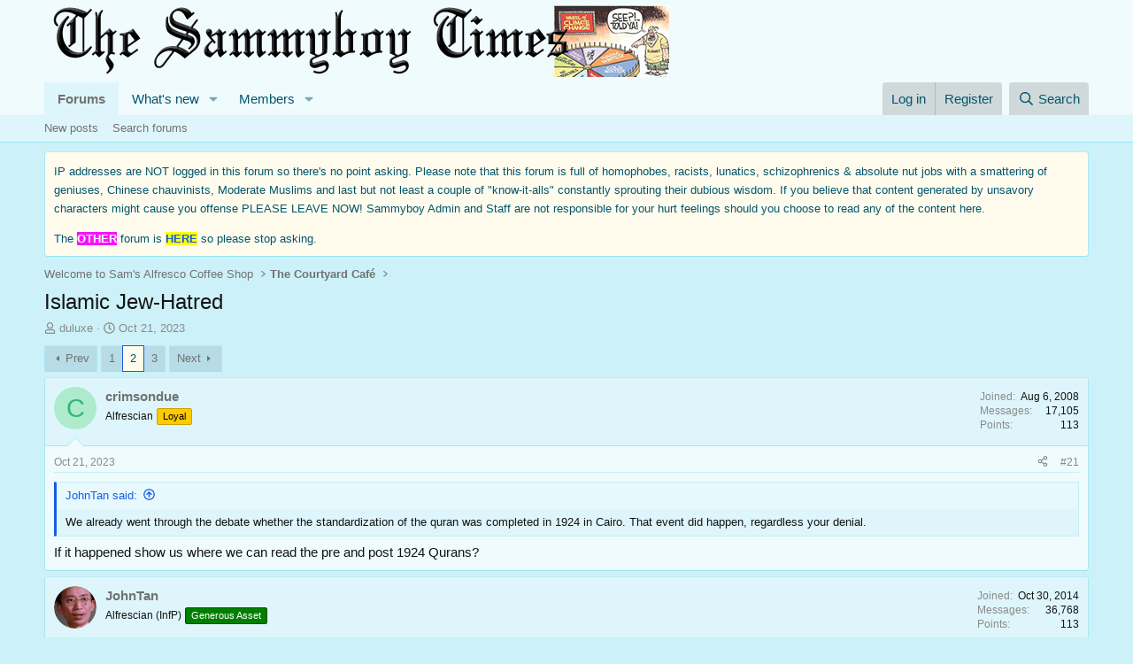

--- FILE ---
content_type: text/html; charset=utf-8
request_url: https://www.sammyboy.com/threads/islamic-jew-hatred.350982/page-2
body_size: 22255
content:
<!DOCTYPE html>
<html id="XF" lang="en-US" dir="LTR"
	data-xf="2.3"
	data-app="public"
	
	
	data-template="thread_view"
	data-container-key="node-2"
	data-content-key="thread-350982"
	data-logged-in="false"
	data-cookie-prefix="xf_"
	data-csrf="1768816711,2719b361dd722346ba0cd081171b23f5"
	class="has-no-js template-thread_view"
	>
<head>
	
	
	

	<meta charset="utf-8" />
	<title>Islamic Jew-Hatred | Page 2 | Sam&#039;s Alfresco Coffee</title>
	<link rel="manifest" href="/webmanifest.php">

	<meta http-equiv="X-UA-Compatible" content="IE=Edge" />
	<meta name="viewport" content="width=device-width, initial-scale=1, viewport-fit=cover">

	
		<meta name="theme-color" content="#f0fbfd" />
	

	<meta name="apple-mobile-web-app-title" content="SBF">
	
		<link rel="apple-touch-icon" href="/styles/default/xenforo/sambigwink.gif" />
	

	
		
		<meta name="description" content="We already went through the debate whether the standardization of the quran was completed in 1924 in Cairo. That event did happen, regardless your denial..." />
		<meta property="og:description" content="We already went through the debate whether the standardization of the quran was completed in 1924 in Cairo. That event did happen, regardless your denial.

If it happened show us where we can read the pre and post 1924 Qurans?" />
		<meta property="twitter:description" content="We already went through the debate whether the standardization of the quran was completed in 1924 in Cairo. That event did happen, regardless your denial.

If it happened show us where we can read..." />
	
	
		<meta property="og:url" content="https://www.sammyboy.com/threads/islamic-jew-hatred.350982/" />
	
		<link rel="canonical" href="https://www.sammyboy.com/threads/islamic-jew-hatred.350982/page-2" />
	
		<link rel="prev" href="/threads/islamic-jew-hatred.350982/" />
	
		<link rel="next" href="/threads/islamic-jew-hatred.350982/page-3" />
	

	
		
	
	
	<meta property="og:site_name" content="Sam&#039;s Alfresco Coffee" />


	
	
		
	
	
	<meta property="og:type" content="website" />


	
	
		
	
	
	
		<meta property="og:title" content="Islamic Jew-Hatred" />
		<meta property="twitter:title" content="Islamic Jew-Hatred" />
	


	
	
	
	
		
	
	
	
		<meta property="og:image" content="https://www.sammyboy.com/styles/default/xenforo/sambigwink.gif" />
		<meta property="twitter:image" content="https://www.sammyboy.com/styles/default/xenforo/sambigwink.gif" />
		<meta property="twitter:card" content="summary" />
	


	

	
	
	
	

	<link rel="stylesheet" href="/css.php?css=public%3Anormalize.css%2Cpublic%3Afa.css%2Cpublic%3Acore.less%2Cpublic%3Aapp.less&amp;s=7&amp;l=1&amp;d=1753194035&amp;k=c75e03a103437da70b0d7018614c5337d90c212c" />

	<link rel="stylesheet" href="/css.php?css=public%3Abb_code.less%2Cpublic%3Alightbox.less%2Cpublic%3Amessage.less%2Cpublic%3Anotices.less%2Cpublic%3Ashare_controls.less%2Cpublic%3Astructured_list.less%2Cpublic%3Aextra.less&amp;s=7&amp;l=1&amp;d=1753194035&amp;k=5507788e44239aeb80f1afe80735c6e8a15fd689" />


	
		<script src="/js/xf/preamble.min.js?_v=19099437"></script>
	

	
	<script src="/js/vendor/vendor-compiled.js?_v=19099437" defer></script>
	<script src="/js/xf/core-compiled.js?_v=19099437" defer></script>

	<script>
		XF.ready(() =>
		{
			XF.extendObject(true, XF.config, {
				// 
				userId: 0,
				enablePush: false,
				pushAppServerKey: '',
				url: {
					fullBase: 'https://www.sammyboy.com/',
					basePath: '/',
					css: '/css.php?css=__SENTINEL__&s=7&l=1&d=1753194035',
					js: '/js/__SENTINEL__?_v=19099437',
					icon: '/data/local/icons/__VARIANT__.svg?v=1753193797#__NAME__',
					iconInline: '/styles/fa/__VARIANT__/__NAME__.svg?v=5.15.3',
					keepAlive: '/login/keep-alive'
				},
				cookie: {
					path: '/',
					domain: '',
					prefix: 'xf_',
					secure: true,
					consentMode: 'disabled',
					consented: ["optional","_third_party"]
				},
				cacheKey: 'f3ed7234243583f554e27d349fe769c5',
				csrf: '1768816711,2719b361dd722346ba0cd081171b23f5',
				js: {"\/js\/xf\/lightbox-compiled.js?_v=19099437":true},
				fullJs: false,
				css: {"public:bb_code.less":true,"public:lightbox.less":true,"public:message.less":true,"public:notices.less":true,"public:share_controls.less":true,"public:structured_list.less":true,"public:extra.less":true},
				time: {
					now: 1768816711,
					today: 1768752000,
					todayDow: 1,
					tomorrow: 1768838400,
					yesterday: 1768665600,
					week: 1768233600,
					month: 1767196800,
					year: 1767196800
				},
				style: {
					light: '',
					dark: '',
					defaultColorScheme: 'light'
				},
				borderSizeFeature: '3px',
				fontAwesomeWeight: 'r',
				enableRtnProtect: true,
				
				enableFormSubmitSticky: true,
				imageOptimization: '0',
				imageOptimizationQuality: 0.85,
				uploadMaxFilesize: 31457280,
				uploadMaxWidth: 0,
				uploadMaxHeight: 0,
				allowedVideoExtensions: ["m4v","mov","mp4","mp4v","mpeg","mpg","ogv","webm"],
				allowedAudioExtensions: ["mp3","opus","ogg","wav"],
				shortcodeToEmoji: true,
				visitorCounts: {
					conversations_unread: '0',
					alerts_unviewed: '0',
					total_unread: '0',
					title_count: true,
					icon_indicator: true
				},
				jsMt: {"xf\/action.js":"31ee8402","xf\/embed.js":"31ee8402","xf\/form.js":"31ee8402","xf\/structure.js":"31ee8402","xf\/tooltip.js":"31ee8402"},
				jsState: {},
				publicMetadataLogoUrl: 'https://www.sammyboy.com/styles/default/xenforo/sambigwink.gif',
				publicPushBadgeUrl: 'https://www.sammyboy.com/styles/default/xenforo/bell.png'
			})

			XF.extendObject(XF.phrases, {
				// 
				date_x_at_time_y:     "{date} at {time}",
				day_x_at_time_y:      "{day} at {time}",
				yesterday_at_x:       "Yesterday at {time}",
				x_minutes_ago:        "{minutes} minutes ago",
				one_minute_ago:       "1 minute ago",
				a_moment_ago:         "A moment ago",
				today_at_x:           "Today at {time}",
				in_a_moment:          "In a moment",
				in_a_minute:          "In a minute",
				in_x_minutes:         "In {minutes} minutes",
				later_today_at_x:     "Later today at {time}",
				tomorrow_at_x:        "Tomorrow at {time}",
				short_date_x_minutes: "{minutes}m",
				short_date_x_hours:   "{hours}h",
				short_date_x_days:    "{days}d",

				day0: "Sunday",
				day1: "Monday",
				day2: "Tuesday",
				day3: "Wednesday",
				day4: "Thursday",
				day5: "Friday",
				day6: "Saturday",

				dayShort0: "Sun",
				dayShort1: "Mon",
				dayShort2: "Tue",
				dayShort3: "Wed",
				dayShort4: "Thu",
				dayShort5: "Fri",
				dayShort6: "Sat",

				month0: "January",
				month1: "February",
				month2: "March",
				month3: "April",
				month4: "May",
				month5: "June",
				month6: "July",
				month7: "August",
				month8: "September",
				month9: "October",
				month10: "November",
				month11: "December",

				active_user_changed_reload_page: "The active user has changed. Reload the page for the latest version.",
				server_did_not_respond_in_time_try_again: "The server did not respond in time. Please try again.",
				oops_we_ran_into_some_problems: "Oops! We ran into some problems.",
				oops_we_ran_into_some_problems_more_details_console: "Oops! We ran into some problems. Please try again later. More error details may be in the browser console.",
				file_too_large_to_upload: "The file is too large to be uploaded.",
				uploaded_file_is_too_large_for_server_to_process: "The uploaded file is too large for the server to process.",
				files_being_uploaded_are_you_sure: "Files are still being uploaded. Are you sure you want to submit this form?",
				attach: "Attach files",
				rich_text_box: "Rich text box",
				close: "Close",
				link_copied_to_clipboard: "Link copied to clipboard.",
				text_copied_to_clipboard: "Text copied to clipboard.",
				loading: "Loading…",
				you_have_exceeded_maximum_number_of_selectable_items: "You have exceeded the maximum number of selectable items.",

				processing: "Processing",
				'processing...': "Processing…",

				showing_x_of_y_items: "Showing {count} of {total} items",
				showing_all_items: "Showing all items",
				no_items_to_display: "No items to display",

				number_button_up: "Increase",
				number_button_down: "Decrease",

				push_enable_notification_title: "Push notifications enabled successfully at Sam\'s Alfresco Coffee",
				push_enable_notification_body: "Thank you for enabling push notifications!",

				pull_down_to_refresh: "Pull down to refresh",
				release_to_refresh: "Release to refresh",
				refreshing: "Refreshing…"
			})
		})
	</script>

	<script src="/js/xf/lightbox-compiled.js?_v=19099437" defer></script>



	

	
</head>
<body data-template="thread_view">

<div class="p-pageWrapper" id="top">

	

	<header class="p-header" id="header">
		<div class="p-header-inner">
			<div class="p-header-content">
				<div class="p-header-logo p-header-logo--image">
					<a href="/">
						

	

	
		
		

		
	

	

	<picture data-variations="{&quot;default&quot;:{&quot;1&quot;:&quot;\/styles\/default\/xenforo\/sammyboybannerclimate.png&quot;,&quot;2&quot;:&quot;\/data\/assets\/logo\/sammyboybannerclimate3.png&quot;}}">
		
		
		

		

		<img src="/styles/default/xenforo/sammyboybannerclimate.png" srcset="/data/assets/logo/sammyboybannerclimate3.png 2x" width="" height="" alt="Sam&#039;s Alfresco Coffee"  />
	</picture>


					</a>
				</div>

				
			</div>
		</div>
	</header>

	
	

	
		<div class="p-navSticky p-navSticky--primary" data-xf-init="sticky-header">
			
		<nav class="p-nav">
			<div class="p-nav-inner">
				<button type="button" class="button button--plain p-nav-menuTrigger" data-xf-click="off-canvas" data-menu=".js-headerOffCanvasMenu" tabindex="0" aria-label="Menu"><span class="button-text">
					<i aria-hidden="true"></i>
				</span></button>

				<div class="p-nav-smallLogo">
					<a href="/">
						

	

	
		
		

		
	

	

	<picture data-variations="{&quot;default&quot;:{&quot;1&quot;:&quot;\/styles\/default\/xenforo\/sammyboybannerclimate.png&quot;,&quot;2&quot;:null}}">
		
		
		

		

		<img src="/styles/default/xenforo/sammyboybannerclimate.png"  width="" height="" alt="Sam&#039;s Alfresco Coffee"  />
	</picture>


					</a>
				</div>

				<div class="p-nav-scroller hScroller" data-xf-init="h-scroller" data-auto-scroll=".p-navEl.is-selected">
					<div class="hScroller-scroll">
						<ul class="p-nav-list js-offCanvasNavSource">
							
								<li>
									
	<div class="p-navEl is-selected" data-has-children="true">
	

		
	
	<a href="/"
	class="p-navEl-link p-navEl-link--splitMenu "
	
	
	data-nav-id="forums">Forums</a>


		<a data-xf-key="1"
			data-xf-click="menu"
			data-menu-pos-ref="< .p-navEl"
			class="p-navEl-splitTrigger"
			role="button"
			tabindex="0"
			aria-label="Toggle expanded"
			aria-expanded="false"
			aria-haspopup="true"></a>

		
	
		<div class="menu menu--structural" data-menu="menu" aria-hidden="true">
			<div class="menu-content">
				
					
	
	
	<a href="/whats-new/posts/"
	class="menu-linkRow u-indentDepth0 js-offCanvasCopy "
	
	
	data-nav-id="newPosts">New posts</a>

	

				
					
	
	
	<a href="/search/?type=post"
	class="menu-linkRow u-indentDepth0 js-offCanvasCopy "
	
	
	data-nav-id="searchForums">Search forums</a>

	

				
			</div>
		</div>
	
	</div>

								</li>
							
								<li>
									
	<div class="p-navEl " data-has-children="true">
	

		
	
	<a href="/whats-new/"
	class="p-navEl-link p-navEl-link--splitMenu "
	
	
	data-nav-id="whatsNew">What's new</a>


		<a data-xf-key="2"
			data-xf-click="menu"
			data-menu-pos-ref="< .p-navEl"
			class="p-navEl-splitTrigger"
			role="button"
			tabindex="0"
			aria-label="Toggle expanded"
			aria-expanded="false"
			aria-haspopup="true"></a>

		
	
		<div class="menu menu--structural" data-menu="menu" aria-hidden="true">
			<div class="menu-content">
				
					
	
	
	<a href="/featured/"
	class="menu-linkRow u-indentDepth0 js-offCanvasCopy "
	
	
	data-nav-id="featured">Featured content</a>

	

				
					
	
	
	<a href="/whats-new/posts/"
	class="menu-linkRow u-indentDepth0 js-offCanvasCopy "
	 rel="nofollow"
	
	data-nav-id="whatsNewPosts">New posts</a>

	

				
					
	
	
	<a href="/whats-new/profile-posts/"
	class="menu-linkRow u-indentDepth0 js-offCanvasCopy "
	 rel="nofollow"
	
	data-nav-id="whatsNewProfilePosts">New profile posts</a>

	

				
					
	
	
	<a href="/whats-new/latest-activity"
	class="menu-linkRow u-indentDepth0 js-offCanvasCopy "
	 rel="nofollow"
	
	data-nav-id="latestActivity">Latest activity</a>

	

				
			</div>
		</div>
	
	</div>

								</li>
							
								<li>
									
	<div class="p-navEl " data-has-children="true">
	

		
	
	<a href="/members/"
	class="p-navEl-link p-navEl-link--splitMenu "
	
	
	data-nav-id="members">Members</a>


		<a data-xf-key="3"
			data-xf-click="menu"
			data-menu-pos-ref="< .p-navEl"
			class="p-navEl-splitTrigger"
			role="button"
			tabindex="0"
			aria-label="Toggle expanded"
			aria-expanded="false"
			aria-haspopup="true"></a>

		
	
		<div class="menu menu--structural" data-menu="menu" aria-hidden="true">
			<div class="menu-content">
				
					
	
	
	<a href="/online/"
	class="menu-linkRow u-indentDepth0 js-offCanvasCopy "
	
	
	data-nav-id="currentVisitors">Current visitors</a>

	

				
					
	
	
	<a href="/whats-new/profile-posts/"
	class="menu-linkRow u-indentDepth0 js-offCanvasCopy "
	 rel="nofollow"
	
	data-nav-id="newProfilePosts">New profile posts</a>

	

				
					
	
	
	<a href="/search/?type=profile_post"
	class="menu-linkRow u-indentDepth0 js-offCanvasCopy "
	
	
	data-nav-id="searchProfilePosts">Search profile posts</a>

	

				
			</div>
		</div>
	
	</div>

								</li>
							
						</ul>
					</div>
				</div>

				<div class="p-nav-opposite">
					<div class="p-navgroup p-account p-navgroup--guest">
						
							<a href="/login/" class="p-navgroup-link p-navgroup-link--textual p-navgroup-link--logIn"
								data-xf-click="overlay" data-follow-redirects="on">
								<span class="p-navgroup-linkText">Log in</span>
							</a>
							
								<a href="/register/" class="p-navgroup-link p-navgroup-link--textual p-navgroup-link--register"
									data-xf-click="overlay" data-follow-redirects="on">
									<span class="p-navgroup-linkText">Register</span>
								</a>
							
						
					</div>

					<div class="p-navgroup p-discovery">
						<a href="/whats-new/"
							class="p-navgroup-link p-navgroup-link--iconic p-navgroup-link--whatsnew"
							aria-label="What&#039;s new"
							title="What&#039;s new">
							<i aria-hidden="true"></i>
							<span class="p-navgroup-linkText">What's new</span>
						</a>

						
							<a href="/search/"
								class="p-navgroup-link p-navgroup-link--iconic p-navgroup-link--search"
								data-xf-click="menu"
								data-xf-key="/"
								aria-label="Search"
								aria-expanded="false"
								aria-haspopup="true"
								title="Search">
								<i aria-hidden="true"></i>
								<span class="p-navgroup-linkText">Search</span>
							</a>
							<div class="menu menu--structural menu--wide" data-menu="menu" aria-hidden="true">
								<form action="/search/search" method="post"
									class="menu-content"
									data-xf-init="quick-search">

									<h3 class="menu-header">Search</h3>
									
									<div class="menu-row">
										
											<div class="inputGroup inputGroup--joined">
												<input type="text" class="input" name="keywords" data-acurl="/search/auto-complete" placeholder="Search…" aria-label="Search" data-menu-autofocus="true" />
												
			<select name="constraints" class="js-quickSearch-constraint input" aria-label="Search within">
				<option value="">Everywhere</option>
<option value="{&quot;search_type&quot;:&quot;post&quot;}">Threads</option>
<option value="{&quot;search_type&quot;:&quot;post&quot;,&quot;c&quot;:{&quot;nodes&quot;:[2],&quot;child_nodes&quot;:1}}">This forum</option>
<option value="{&quot;search_type&quot;:&quot;post&quot;,&quot;c&quot;:{&quot;thread&quot;:350982}}">This thread</option>

			</select>
		
											</div>
										
									</div>

									
									<div class="menu-row">
										<label class="iconic"><input type="checkbox"  name="c[title_only]" value="1" /><i aria-hidden="true"></i><span class="iconic-label">Search titles only

													
													<span tabindex="0" role="button"
														data-xf-init="tooltip" data-trigger="hover focus click" title="Tags will also be searched in content where tags are supported">

														<i class="fa--xf far fa-question-circle  u-muted u-smaller"><svg xmlns="http://www.w3.org/2000/svg" role="img" ><title>Note</title><use href="/data/local/icons/regular.svg?v=1753193797#question-circle"></use></svg></i>
													</span></span></label>

									</div>
									
									<div class="menu-row">
										<div class="inputGroup">
											<span class="inputGroup-text" id="ctrl_search_menu_by_member">By:</span>
											<input type="text" class="input" name="c[users]" data-xf-init="auto-complete" placeholder="Member" aria-labelledby="ctrl_search_menu_by_member" />
										</div>
									</div>
									<div class="menu-footer">
									<span class="menu-footer-controls">
										<button type="submit" class="button button--icon button--icon--search button--primary"><i class="fa--xf far fa-search "><svg xmlns="http://www.w3.org/2000/svg" role="img" aria-hidden="true" ><use href="/data/local/icons/regular.svg?v=1753193797#search"></use></svg></i><span class="button-text">Search</span></button>
										<button type="submit" class="button " name="from_search_menu"><span class="button-text">Advanced search…</span></button>
									</span>
									</div>

									<input type="hidden" name="_xfToken" value="1768816711,2719b361dd722346ba0cd081171b23f5" />
								</form>
							</div>
						
					</div>
				</div>
			</div>
		</nav>
	
		</div>
		
		
			<div class="p-sectionLinks">
				<div class="p-sectionLinks-inner hScroller" data-xf-init="h-scroller">
					<div class="hScroller-scroll">
						<ul class="p-sectionLinks-list">
							
								<li>
									
	<div class="p-navEl " >
	

		
	
	<a href="/whats-new/posts/"
	class="p-navEl-link "
	
	data-xf-key="alt+1"
	data-nav-id="newPosts">New posts</a>


		

		
	
	</div>

								</li>
							
								<li>
									
	<div class="p-navEl " >
	

		
	
	<a href="/search/?type=post"
	class="p-navEl-link "
	
	data-xf-key="alt+2"
	data-nav-id="searchForums">Search forums</a>


		

		
	
	</div>

								</li>
							
						</ul>
					</div>
				</div>
			</div>
			
	
		

	<div class="offCanvasMenu offCanvasMenu--nav js-headerOffCanvasMenu" data-menu="menu" aria-hidden="true" data-ocm-builder="navigation">
		<div class="offCanvasMenu-backdrop" data-menu-close="true"></div>
		<div class="offCanvasMenu-content">
			<div class="offCanvasMenu-header">
				Menu
				<a class="offCanvasMenu-closer" data-menu-close="true" role="button" tabindex="0" aria-label="Close"></a>
			</div>
			
				<div class="p-offCanvasRegisterLink">
					<div class="offCanvasMenu-linkHolder">
						<a href="/login/" class="offCanvasMenu-link" data-xf-click="overlay" data-menu-close="true">
							Log in
						</a>
					</div>
					<hr class="offCanvasMenu-separator" />
					
						<div class="offCanvasMenu-linkHolder">
							<a href="/register/" class="offCanvasMenu-link" data-xf-click="overlay" data-menu-close="true">
								Register
							</a>
						</div>
						<hr class="offCanvasMenu-separator" />
					
				</div>
			
			<div class="js-offCanvasNavTarget"></div>
			<div class="offCanvasMenu-installBanner js-installPromptContainer" style="display: none;" data-xf-init="install-prompt">
				<div class="offCanvasMenu-installBanner-header">Install the app</div>
				<button type="button" class="button js-installPromptButton"><span class="button-text">Install</span></button>
				<template class="js-installTemplateIOS">
					<div class="js-installTemplateContent">
						<div class="overlay-title">How to install the app on iOS</div>
						<div class="block-body">
							<div class="block-row">
								<p>
									Follow along with the video below to see how to install our site as a web app on your home screen.
								</p>
								<p style="text-align: center">
									<video src="/styles/default/xenforo/add_to_home.mp4"
										width="280" height="480" autoplay loop muted playsinline></video>
								</p>
								<p>
									<small><strong>Note:</strong> This feature may not be available in some browsers.</small>
								</p>
							</div>
						</div>
					</div>
				</template>
			</div>
		</div>
	</div>

	<div class="p-body">
		<div class="p-body-inner">
			<!--XF:EXTRA_OUTPUT-->

			
				
	
		
		

		<ul class="notices notices--block  js-notices"
			data-xf-init="notices"
			data-type="block"
			data-scroll-interval="6">

			
				
	<li class="notice js-notice notice--accent notice--hidenarrow"
		data-notice-id="1"
		data-delay-duration="0"
		data-display-duration="0"
		data-auto-dismiss=""
		data-visibility="narrow">

		
		<div class="notice-content">
			
			<font size="2">IP addresses are NOT logged in this forum so there's no point asking. Please note that this forum is full of homophobes, racists, lunatics, schizophrenics & absolute nut jobs with a smattering of geniuses, Chinese chauvinists, Moderate Muslims and last but not least a couple of "know-it-alls" constantly sprouting their dubious wisdom. If you believe that content generated by unsavory characters might cause you offense PLEASE LEAVE NOW! Sammyboy Admin and Staff are not responsible for your hurt feelings should you choose to read any of the content here.</p> The <span style="color: #ffffff;"><span style="background-color: #fc10ff;"><strong>OTHER</strong></span></span> forum is <span style="background-color: #ffff00;"><a title="A WORLD OF ADVENTURE" target="_blank" href="https://qrs.ly/tmbctoz"><strong>HERE</strong></a></span> so please stop asking.</font>
		</div>
	</li>

			
		</ul>
	

			

			

			
			
	
		<ul class="p-breadcrumbs "
			itemscope itemtype="https://schema.org/BreadcrumbList">
			
				

				
				

				

				
				
					
					
	<li itemprop="itemListElement" itemscope itemtype="https://schema.org/ListItem">
		<a href="/#welcome-to-sams-alfresco-coffee-shop.1" itemprop="item">
			<span itemprop="name">Welcome to Sam&#039;s Alfresco Coffee Shop</span>
		</a>
		<meta itemprop="position" content="1" />
	</li>

				
					
					
	<li itemprop="itemListElement" itemscope itemtype="https://schema.org/ListItem">
		<a href="/forums/the-courtyard-caf%C3%A9.2/" itemprop="item">
			<span itemprop="name">The Courtyard Café</span>
		</a>
		<meta itemprop="position" content="2" />
	</li>

				
			
		</ul>
	

			

			
	<noscript class="js-jsWarning"><div class="blockMessage blockMessage--important blockMessage--iconic u-noJsOnly">JavaScript is disabled. For a better experience, please enable JavaScript in your browser before proceeding.</div></noscript>

			
	<div class="blockMessage blockMessage--important blockMessage--iconic js-browserWarning" style="display: none">You are using an out of date browser. It  may not display this or other websites correctly.<br />You should upgrade or use an <a href="https://www.google.com/chrome/" target="_blank" rel="noopener">alternative browser</a>.</div>


			
				<div class="p-body-header">
					
						
							<div class="p-title ">
								
									
										<h1 class="p-title-value">Islamic Jew-Hatred</h1>
									
									
								
							</div>
						

						
							<div class="p-description">
	<ul class="listInline listInline--bullet">
		<li>
			<i class="fa--xf far fa-user "><svg xmlns="http://www.w3.org/2000/svg" role="img" ><title>Thread starter</title><use href="/data/local/icons/regular.svg?v=1753193797#user"></use></svg></i>
			<span class="u-srOnly">Thread starter</span>

			<a href="/members/duluxe.69575/" class="username  u-concealed" dir="auto" data-user-id="69575" data-xf-init="member-tooltip">duluxe</a>
		</li>
		<li>
			<i class="fa--xf far fa-clock "><svg xmlns="http://www.w3.org/2000/svg" role="img" ><title>Start date</title><use href="/data/local/icons/regular.svg?v=1753193797#clock"></use></svg></i>
			<span class="u-srOnly">Start date</span>

			<a href="/threads/islamic-jew-hatred.350982/" class="u-concealed"><time  class="u-dt" dir="auto" datetime="2023-10-21T09:30:00+0800" data-timestamp="1697851800" data-date="Oct 21, 2023" data-time="9:30 AM" data-short="Oct &#039;23" title="Oct 21, 2023 at 9:30 AM">Oct 21, 2023</time></a>
		</li>
		
		
	</ul>
</div>
						
					
				</div>
			

			<div class="p-body-main  ">
				
				<div class="p-body-contentCol"></div>
				

				

				<div class="p-body-content">
					
					<div class="p-body-pageContent">










	
	
	
		
	
	
	


	
	
	
		
	
	
	


	
	
		
	
	
	


	
	



	












	

	
		
	



















<div class="block block--messages" data-xf-init="" data-type="post" data-href="/inline-mod/" data-search-target="*">

	<span class="u-anchorTarget" id="posts"></span>

	
		
	

	

	<div class="block-outer"><div class="block-outer-main"><nav class="pageNavWrapper pageNavWrapper--mixed ">



<div class="pageNav  ">
	
		<a href="/threads/islamic-jew-hatred.350982/" class="pageNav-jump pageNav-jump--prev">Prev</a>
	

	<ul class="pageNav-main">
		

	
		<li class="pageNav-page "><a href="/threads/islamic-jew-hatred.350982/">1</a></li>
	


		

		
			

	
		<li class="pageNav-page pageNav-page--current "><a href="/threads/islamic-jew-hatred.350982/page-2">2</a></li>
	

		

		

		

	
		<li class="pageNav-page "><a href="/threads/islamic-jew-hatred.350982/page-3">3</a></li>
	

	</ul>

	
		<a href="/threads/islamic-jew-hatred.350982/page-3" class="pageNav-jump pageNav-jump--next">Next</a>
	
</div>

<div class="pageNavSimple">
	
		<a href="/threads/islamic-jew-hatred.350982/"
			class="pageNavSimple-el pageNavSimple-el--first"
			data-xf-init="tooltip" title="First">
			<i aria-hidden="true"></i> <span class="u-srOnly">First</span>
		</a>
		<a href="/threads/islamic-jew-hatred.350982/" class="pageNavSimple-el pageNavSimple-el--prev">
			<i aria-hidden="true"></i> Prev
		</a>
	

	<a class="pageNavSimple-el pageNavSimple-el--current"
		data-xf-init="tooltip" title="Go to page"
		data-xf-click="menu" role="button" tabindex="0" aria-expanded="false" aria-haspopup="true">
		2 of 3
	</a>
	

	<div class="menu menu--pageJump" data-menu="menu" aria-hidden="true">
		<div class="menu-content">
			<h4 class="menu-header">Go to page</h4>
			<div class="menu-row" data-xf-init="page-jump" data-page-url="/threads/islamic-jew-hatred.350982/page-%page%">
				<div class="inputGroup inputGroup--numbers">
					<div class="inputGroup inputGroup--numbers inputNumber" data-xf-init="number-box"><input type="number" pattern="\d*" class="input input--number js-numberBoxTextInput input input--numberNarrow js-pageJumpPage" value="2"  min="1" max="3" step="1" required="required" data-menu-autofocus="true" /></div>
					<span class="inputGroup-text"><button type="button" class="button js-pageJumpGo"><span class="button-text">Go</span></button></span>
				</div>
			</div>
		</div>
	</div>


	
		<a href="/threads/islamic-jew-hatred.350982/page-3" class="pageNavSimple-el pageNavSimple-el--next">
			Next <i aria-hidden="true"></i>
		</a>
		<a href="/threads/islamic-jew-hatred.350982/page-3"
			class="pageNavSimple-el pageNavSimple-el--last"
			data-xf-init="tooltip" title="Last">
			<i aria-hidden="true"></i> <span class="u-srOnly">Last</span>
		</a>
	
</div>

</nav>



</div></div>

	

	
		
	<div class="block-outer js-threadStatusField"></div>

	

	<div class="block-container lbContainer"
		data-xf-init="lightbox select-to-quote"
		data-message-selector=".js-post"
		data-lb-id="thread-350982"
		data-lb-universal="0">

		<div class="block-body js-replyNewMessageContainer">
			
				

					

					
						

	
	

	

	
	<article class="message message--post js-post js-inlineModContainer  "
		data-author="crimsondue"
		data-content="post-3897685"
		id="js-post-3897685"
		itemscope itemtype="https://schema.org/Comment" itemid="https://www.sammyboy.com/posts/3897685/">

		
			<meta itemprop="parentItem" itemscope itemid="https://www.sammyboy.com/threads/islamic-jew-hatred.350982/" />
		

		<span class="u-anchorTarget" id="post-3897685"></span>

		
			<div class="message-inner">
				
					<div class="message-cell message-cell--user">
						

	<section class="message-user"
		itemprop="author"
		itemscope itemtype="https://schema.org/Person"
		itemid="https://www.sammyboy.com/members/crimsondue.2174/">

		
			<meta itemprop="url" content="https://www.sammyboy.com/members/crimsondue.2174/" />
		

		<div class="message-avatar ">
			<div class="message-avatar-wrapper">
				<a href="/members/crimsondue.2174/" class="avatar avatar--m avatar--default avatar--default--dynamic" data-user-id="2174" data-xf-init="member-tooltip" style="background-color: #adebcc; color: #2eb873">
			<span class="avatar-u2174-m" role="img" aria-label="crimsondue">C</span> 
		</a>
				
			</div>
		</div>
		<div class="message-userDetails">
			<h4 class="message-name"><a href="/members/crimsondue.2174/" class="username " dir="auto" data-user-id="2174" data-xf-init="member-tooltip"><span itemprop="name">crimsondue</span></a></h4>
			<h5 class="userTitle message-userTitle" dir="auto" itemprop="jobTitle">Alfrescian</h5>
			<div class="userBanner userBanner userBanner--orange message-userBanner" itemprop="jobTitle"><span class="userBanner-before"></span><strong>Loyal</strong><span class="userBanner-after"></span></div>
		</div>
		
			
			
				<div class="message-userExtras">
				
					
						<dl class="pairs pairs--justified">
							<dt>Joined</dt>
							<dd>Aug 6, 2008</dd>
						</dl>
					
					
						<dl class="pairs pairs--justified">
							<dt>Messages</dt>
							<dd>17,105</dd>
						</dl>
					
					
					
					
						<dl class="pairs pairs--justified">
							<dt>Points</dt>
							<dd>113</dd>
						</dl>
					
					
					
					
					
				
				</div>
			
		
		<span class="message-userArrow"></span>
	</section>

					</div>
				

				
					<div class="message-cell message-cell--main">
					
						<div class="message-main js-quickEditTarget">

							
								

	

	<header class="message-attribution message-attribution--split">
		<ul class="message-attribution-main listInline ">
			
			
			<li class="u-concealed">
				<a href="/threads/islamic-jew-hatred.350982/post-3897685" rel="nofollow" itemprop="url">
					<time  class="u-dt" dir="auto" datetime="2023-10-21T21:47:13+0800" data-timestamp="1697896033" data-date="Oct 21, 2023" data-time="9:47 PM" data-short="Oct &#039;23" title="Oct 21, 2023 at 9:47 PM" itemprop="datePublished">Oct 21, 2023</time>
				</a>
			</li>
			
		</ul>

		<ul class="message-attribution-opposite message-attribution-opposite--list ">
			
			<li>
				<a href="/threads/islamic-jew-hatred.350982/post-3897685"
					class="message-attribution-gadget"
					data-xf-init="share-tooltip"
					data-href="/posts/3897685/share"
					aria-label="Share"
					rel="nofollow">
					<i class="fa--xf far fa-share-alt "><svg xmlns="http://www.w3.org/2000/svg" role="img" aria-hidden="true" ><use href="/data/local/icons/regular.svg?v=1753193797#share-alt"></use></svg></i>
				</a>
			</li>
			
				<li class="u-hidden js-embedCopy">
					
	<a href="javascript:"
		data-xf-init="copy-to-clipboard"
		data-copy-text="&lt;div class=&quot;js-xf-embed&quot; data-url=&quot;https://www.sammyboy.com&quot; data-content=&quot;post-3897685&quot;&gt;&lt;/div&gt;&lt;script defer src=&quot;https://www.sammyboy.com/js/xf/external_embed.js?_v=19099437&quot;&gt;&lt;/script&gt;"
		data-success="Embed code HTML copied to clipboard."
		class="">
		<i class="fa--xf far fa-code "><svg xmlns="http://www.w3.org/2000/svg" role="img" aria-hidden="true" ><use href="/data/local/icons/regular.svg?v=1753193797#code"></use></svg></i>
	</a>

				</li>
			
			
			
				<li>
					<a href="/threads/islamic-jew-hatred.350982/post-3897685" rel="nofollow">
						#21
					</a>
				</li>
			
		</ul>
	</header>

							

							<div class="message-content js-messageContent">
							

								
									
	
	
	

								

								
									
	

	<div class="message-userContent lbContainer js-lbContainer "
		data-lb-id="post-3897685"
		data-lb-caption-desc="crimsondue &middot; Oct 21, 2023 at 9:47 PM">

		

		<article class="message-body js-selectToQuote">
			
				
			

			<div itemprop="text">
				
					<div class="bbWrapper"><blockquote data-attributes="member: 106375" data-quote="JohnTan" data-source="post: 3897672"
	class="bbCodeBlock bbCodeBlock--expandable bbCodeBlock--quote js-expandWatch">
	
		<div class="bbCodeBlock-title">
			
				<a href="/goto/post?id=3897672"
					class="bbCodeBlock-sourceJump"
					rel="nofollow"
					data-xf-click="attribution"
					data-content-selector="#post-3897672">JohnTan said:</a>
			
		</div>
	
	<div class="bbCodeBlock-content">
		
		<div class="bbCodeBlock-expandContent js-expandContent ">
			We already went through the debate whether the standardization of the quran was completed in 1924 in Cairo. That event did happen, regardless your denial.
		</div>
		<div class="bbCodeBlock-expandLink js-expandLink"><a role="button" tabindex="0">Click to expand...</a></div>
	</div>
</blockquote>If it happened show us where we can read the pre and post 1924 Qurans?</div>
				
			</div>

			<div class="js-selectToQuoteEnd">&nbsp;</div>
			
				
			
		</article>

		

		
	</div>

								

								
									
	

	

								

								
									
	

								

							
							</div>

							
								
	

	<footer class="message-footer">
		
			<div class="message-microdata" itemprop="interactionStatistic" itemtype="https://schema.org/InteractionCounter" itemscope>
				<meta itemprop="userInteractionCount" content="0" />
				<meta itemprop="interactionType" content="https://schema.org/LikeAction" />
			</div>
		

		

		<div class="reactionsBar js-reactionsList ">
			
		</div>

		<div class="js-historyTarget message-historyTarget toggleTarget" data-href="trigger-href"></div>
	</footer>

							
						</div>

					
					</div>
				
			</div>
		
	</article>

	
	

					

					

				

					

					
						

	
	

	

	
	<article class="message message--post js-post js-inlineModContainer  "
		data-author="JohnTan"
		data-content="post-3897692"
		id="js-post-3897692"
		itemscope itemtype="https://schema.org/Comment" itemid="https://www.sammyboy.com/posts/3897692/">

		
			<meta itemprop="parentItem" itemscope itemid="https://www.sammyboy.com/threads/islamic-jew-hatred.350982/" />
		

		<span class="u-anchorTarget" id="post-3897692"></span>

		
			<div class="message-inner">
				
					<div class="message-cell message-cell--user">
						

	<section class="message-user"
		itemprop="author"
		itemscope itemtype="https://schema.org/Person"
		itemid="https://www.sammyboy.com/members/johntan.106375/">

		
			<meta itemprop="url" content="https://www.sammyboy.com/members/johntan.106375/" />
		

		<div class="message-avatar ">
			<div class="message-avatar-wrapper">
				<a href="/members/johntan.106375/" class="avatar avatar--m" data-user-id="106375" data-xf-init="member-tooltip">
			<img src="/data/avatars/m/106/106375.jpg?1506455044"  alt="JohnTan" class="avatar-u106375-m" width="96" height="96" loading="lazy" itemprop="image" /> 
		</a>
				
			</div>
		</div>
		<div class="message-userDetails">
			<h4 class="message-name"><a href="/members/johntan.106375/" class="username " dir="auto" data-user-id="106375" data-xf-init="member-tooltip"><span itemprop="name">JohnTan</span></a></h4>
			<h5 class="userTitle message-userTitle" dir="auto" itemprop="jobTitle">Alfrescian (InfP)</h5>
			<div class="userBanner userBanner userBanner--green message-userBanner" itemprop="jobTitle"><span class="userBanner-before"></span><strong>Generous Asset</strong><span class="userBanner-after"></span></div>
		</div>
		
			
			
				<div class="message-userExtras">
				
					
						<dl class="pairs pairs--justified">
							<dt>Joined</dt>
							<dd>Oct 30, 2014</dd>
						</dl>
					
					
						<dl class="pairs pairs--justified">
							<dt>Messages</dt>
							<dd>36,768</dd>
						</dl>
					
					
					
					
						<dl class="pairs pairs--justified">
							<dt>Points</dt>
							<dd>113</dd>
						</dl>
					
					
					
					
					
				
				</div>
			
		
		<span class="message-userArrow"></span>
	</section>

					</div>
				

				
					<div class="message-cell message-cell--main">
					
						<div class="message-main js-quickEditTarget">

							
								

	

	<header class="message-attribution message-attribution--split">
		<ul class="message-attribution-main listInline ">
			
			
			<li class="u-concealed">
				<a href="/threads/islamic-jew-hatred.350982/post-3897692" rel="nofollow" itemprop="url">
					<time  class="u-dt" dir="auto" datetime="2023-10-21T21:52:37+0800" data-timestamp="1697896357" data-date="Oct 21, 2023" data-time="9:52 PM" data-short="Oct &#039;23" title="Oct 21, 2023 at 9:52 PM" itemprop="datePublished">Oct 21, 2023</time>
				</a>
			</li>
			
		</ul>

		<ul class="message-attribution-opposite message-attribution-opposite--list ">
			
			<li>
				<a href="/threads/islamic-jew-hatred.350982/post-3897692"
					class="message-attribution-gadget"
					data-xf-init="share-tooltip"
					data-href="/posts/3897692/share"
					aria-label="Share"
					rel="nofollow">
					<i class="fa--xf far fa-share-alt "><svg xmlns="http://www.w3.org/2000/svg" role="img" aria-hidden="true" ><use href="/data/local/icons/regular.svg?v=1753193797#share-alt"></use></svg></i>
				</a>
			</li>
			
				<li class="u-hidden js-embedCopy">
					
	<a href="javascript:"
		data-xf-init="copy-to-clipboard"
		data-copy-text="&lt;div class=&quot;js-xf-embed&quot; data-url=&quot;https://www.sammyboy.com&quot; data-content=&quot;post-3897692&quot;&gt;&lt;/div&gt;&lt;script defer src=&quot;https://www.sammyboy.com/js/xf/external_embed.js?_v=19099437&quot;&gt;&lt;/script&gt;"
		data-success="Embed code HTML copied to clipboard."
		class="">
		<i class="fa--xf far fa-code "><svg xmlns="http://www.w3.org/2000/svg" role="img" aria-hidden="true" ><use href="/data/local/icons/regular.svg?v=1753193797#code"></use></svg></i>
	</a>

				</li>
			
			
			
				<li>
					<a href="/threads/islamic-jew-hatred.350982/post-3897692" rel="nofollow">
						#22
					</a>
				</li>
			
		</ul>
	</header>

							

							<div class="message-content js-messageContent">
							

								
									
	
	
	

								

								
									
	

	<div class="message-userContent lbContainer js-lbContainer "
		data-lb-id="post-3897692"
		data-lb-caption-desc="JohnTan &middot; Oct 21, 2023 at 9:52 PM">

		

		<article class="message-body js-selectToQuote">
			
				
			

			<div itemprop="text">
				
					<div class="bbWrapper"><blockquote data-attributes="member: 2174" data-quote="Loofydralb" data-source="post: 3897685"
	class="bbCodeBlock bbCodeBlock--expandable bbCodeBlock--quote js-expandWatch">
	
		<div class="bbCodeBlock-title">
			
				<a href="/goto/post?id=3897685"
					class="bbCodeBlock-sourceJump"
					rel="nofollow"
					data-xf-click="attribution"
					data-content-selector="#post-3897685">Loofydralb said:</a>
			
		</div>
	
	<div class="bbCodeBlock-content">
		
		<div class="bbCodeBlock-expandContent js-expandContent ">
			If it happened show us where we can read the pre and post 1924 Qurans?
		</div>
		<div class="bbCodeBlock-expandLink js-expandLink"><a role="button" tabindex="0">Click to expand...</a></div>
	</div>
</blockquote><br />
The standardization of the moslem quran did happened, not &#039;if it happened&#039;.</div>
				
			</div>

			<div class="js-selectToQuoteEnd">&nbsp;</div>
			
				
			
		</article>

		

		
	</div>

								

								
									
	

	

								

								
									
	

								

							
							</div>

							
								
	

	<footer class="message-footer">
		
			<div class="message-microdata" itemprop="interactionStatistic" itemtype="https://schema.org/InteractionCounter" itemscope>
				<meta itemprop="userInteractionCount" content="0" />
				<meta itemprop="interactionType" content="https://schema.org/LikeAction" />
			</div>
		

		

		<div class="reactionsBar js-reactionsList ">
			
		</div>

		<div class="js-historyTarget message-historyTarget toggleTarget" data-href="trigger-href"></div>
	</footer>

							
						</div>

					
					</div>
				
			</div>
		
	</article>

	
	

					

					

				

					

					
						

	
	

	

	
	<article class="message message--post js-post js-inlineModContainer  "
		data-author="crimsondue"
		data-content="post-3897693"
		id="js-post-3897693"
		itemscope itemtype="https://schema.org/Comment" itemid="https://www.sammyboy.com/posts/3897693/">

		
			<meta itemprop="parentItem" itemscope itemid="https://www.sammyboy.com/threads/islamic-jew-hatred.350982/" />
		

		<span class="u-anchorTarget" id="post-3897693"></span>

		
			<div class="message-inner">
				
					<div class="message-cell message-cell--user">
						

	<section class="message-user"
		itemprop="author"
		itemscope itemtype="https://schema.org/Person"
		itemid="https://www.sammyboy.com/members/crimsondue.2174/">

		
			<meta itemprop="url" content="https://www.sammyboy.com/members/crimsondue.2174/" />
		

		<div class="message-avatar ">
			<div class="message-avatar-wrapper">
				<a href="/members/crimsondue.2174/" class="avatar avatar--m avatar--default avatar--default--dynamic" data-user-id="2174" data-xf-init="member-tooltip" style="background-color: #adebcc; color: #2eb873">
			<span class="avatar-u2174-m" role="img" aria-label="crimsondue">C</span> 
		</a>
				
			</div>
		</div>
		<div class="message-userDetails">
			<h4 class="message-name"><a href="/members/crimsondue.2174/" class="username " dir="auto" data-user-id="2174" data-xf-init="member-tooltip"><span itemprop="name">crimsondue</span></a></h4>
			<h5 class="userTitle message-userTitle" dir="auto" itemprop="jobTitle">Alfrescian</h5>
			<div class="userBanner userBanner userBanner--orange message-userBanner" itemprop="jobTitle"><span class="userBanner-before"></span><strong>Loyal</strong><span class="userBanner-after"></span></div>
		</div>
		
			
			
				<div class="message-userExtras">
				
					
						<dl class="pairs pairs--justified">
							<dt>Joined</dt>
							<dd>Aug 6, 2008</dd>
						</dl>
					
					
						<dl class="pairs pairs--justified">
							<dt>Messages</dt>
							<dd>17,105</dd>
						</dl>
					
					
					
					
						<dl class="pairs pairs--justified">
							<dt>Points</dt>
							<dd>113</dd>
						</dl>
					
					
					
					
					
				
				</div>
			
		
		<span class="message-userArrow"></span>
	</section>

					</div>
				

				
					<div class="message-cell message-cell--main">
					
						<div class="message-main js-quickEditTarget">

							
								

	

	<header class="message-attribution message-attribution--split">
		<ul class="message-attribution-main listInline ">
			
			
			<li class="u-concealed">
				<a href="/threads/islamic-jew-hatred.350982/post-3897693" rel="nofollow" itemprop="url">
					<time  class="u-dt" dir="auto" datetime="2023-10-21T21:52:38+0800" data-timestamp="1697896358" data-date="Oct 21, 2023" data-time="9:52 PM" data-short="Oct &#039;23" title="Oct 21, 2023 at 9:52 PM" itemprop="datePublished">Oct 21, 2023</time>
				</a>
			</li>
			
		</ul>

		<ul class="message-attribution-opposite message-attribution-opposite--list ">
			
			<li>
				<a href="/threads/islamic-jew-hatred.350982/post-3897693"
					class="message-attribution-gadget"
					data-xf-init="share-tooltip"
					data-href="/posts/3897693/share"
					aria-label="Share"
					rel="nofollow">
					<i class="fa--xf far fa-share-alt "><svg xmlns="http://www.w3.org/2000/svg" role="img" aria-hidden="true" ><use href="/data/local/icons/regular.svg?v=1753193797#share-alt"></use></svg></i>
				</a>
			</li>
			
				<li class="u-hidden js-embedCopy">
					
	<a href="javascript:"
		data-xf-init="copy-to-clipboard"
		data-copy-text="&lt;div class=&quot;js-xf-embed&quot; data-url=&quot;https://www.sammyboy.com&quot; data-content=&quot;post-3897693&quot;&gt;&lt;/div&gt;&lt;script defer src=&quot;https://www.sammyboy.com/js/xf/external_embed.js?_v=19099437&quot;&gt;&lt;/script&gt;"
		data-success="Embed code HTML copied to clipboard."
		class="">
		<i class="fa--xf far fa-code "><svg xmlns="http://www.w3.org/2000/svg" role="img" aria-hidden="true" ><use href="/data/local/icons/regular.svg?v=1753193797#code"></use></svg></i>
	</a>

				</li>
			
			
			
				<li>
					<a href="/threads/islamic-jew-hatred.350982/post-3897693" rel="nofollow">
						#23
					</a>
				</li>
			
		</ul>
	</header>

							

							<div class="message-content js-messageContent">
							

								
									
	
	
	

								

								
									
	

	<div class="message-userContent lbContainer js-lbContainer "
		data-lb-id="post-3897693"
		data-lb-caption-desc="crimsondue &middot; Oct 21, 2023 at 9:52 PM">

		

		<article class="message-body js-selectToQuote">
			
				
			

			<div itemprop="text">
				
					<div class="bbWrapper"><blockquote data-attributes="member: 106375" data-quote="JohnTan" data-source="post: 3897674"
	class="bbCodeBlock bbCodeBlock--expandable bbCodeBlock--quote js-expandWatch">
	
		<div class="bbCodeBlock-title">
			
				<a href="/goto/post?id=3897674"
					class="bbCodeBlock-sourceJump"
					rel="nofollow"
					data-xf-click="attribution"
					data-content-selector="#post-3897674">JohnTan said:</a>
			
		</div>
	
	<div class="bbCodeBlock-content">
		
		<div class="bbCodeBlock-expandContent js-expandContent ">
			It&#039;s documented in your own scriptures that your only &#039;prophet&#039; was a pedophile, a bandit and a breaker of his own islamic laws. Given your obsession with anal sex, I presume your pedo prophet took it in his ass when he was the junior partner in the marriage to his first wife. Do you let your wife and daughter rape you anally too?
		</div>
		<div class="bbCodeBlock-expandLink js-expandLink"><a role="button" tabindex="0">Click to expand...</a></div>
	</div>
</blockquote>If your criteria is that, then your ancestors were pedophile too.<br />
Did they practise child brides there?<br />
So when your criterion is false you get a false outcome.</div>
				
			</div>

			<div class="js-selectToQuoteEnd">&nbsp;</div>
			
				
			
		</article>

		

		
	</div>

								

								
									
	

	

								

								
									
	

								

							
							</div>

							
								
	

	<footer class="message-footer">
		
			<div class="message-microdata" itemprop="interactionStatistic" itemtype="https://schema.org/InteractionCounter" itemscope>
				<meta itemprop="userInteractionCount" content="0" />
				<meta itemprop="interactionType" content="https://schema.org/LikeAction" />
			</div>
		

		

		<div class="reactionsBar js-reactionsList ">
			
		</div>

		<div class="js-historyTarget message-historyTarget toggleTarget" data-href="trigger-href"></div>
	</footer>

							
						</div>

					
					</div>
				
			</div>
		
	</article>

	
	

					

					

				

					

					
						

	
	

	

	
	<article class="message message--post js-post js-inlineModContainer  "
		data-author="JohnTan"
		data-content="post-3897695"
		id="js-post-3897695"
		itemscope itemtype="https://schema.org/Comment" itemid="https://www.sammyboy.com/posts/3897695/">

		
			<meta itemprop="parentItem" itemscope itemid="https://www.sammyboy.com/threads/islamic-jew-hatred.350982/" />
		

		<span class="u-anchorTarget" id="post-3897695"></span>

		
			<div class="message-inner">
				
					<div class="message-cell message-cell--user">
						

	<section class="message-user"
		itemprop="author"
		itemscope itemtype="https://schema.org/Person"
		itemid="https://www.sammyboy.com/members/johntan.106375/">

		
			<meta itemprop="url" content="https://www.sammyboy.com/members/johntan.106375/" />
		

		<div class="message-avatar ">
			<div class="message-avatar-wrapper">
				<a href="/members/johntan.106375/" class="avatar avatar--m" data-user-id="106375" data-xf-init="member-tooltip">
			<img src="/data/avatars/m/106/106375.jpg?1506455044"  alt="JohnTan" class="avatar-u106375-m" width="96" height="96" loading="lazy" itemprop="image" /> 
		</a>
				
			</div>
		</div>
		<div class="message-userDetails">
			<h4 class="message-name"><a href="/members/johntan.106375/" class="username " dir="auto" data-user-id="106375" data-xf-init="member-tooltip"><span itemprop="name">JohnTan</span></a></h4>
			<h5 class="userTitle message-userTitle" dir="auto" itemprop="jobTitle">Alfrescian (InfP)</h5>
			<div class="userBanner userBanner userBanner--green message-userBanner" itemprop="jobTitle"><span class="userBanner-before"></span><strong>Generous Asset</strong><span class="userBanner-after"></span></div>
		</div>
		
			
			
				<div class="message-userExtras">
				
					
						<dl class="pairs pairs--justified">
							<dt>Joined</dt>
							<dd>Oct 30, 2014</dd>
						</dl>
					
					
						<dl class="pairs pairs--justified">
							<dt>Messages</dt>
							<dd>36,768</dd>
						</dl>
					
					
					
					
						<dl class="pairs pairs--justified">
							<dt>Points</dt>
							<dd>113</dd>
						</dl>
					
					
					
					
					
				
				</div>
			
		
		<span class="message-userArrow"></span>
	</section>

					</div>
				

				
					<div class="message-cell message-cell--main">
					
						<div class="message-main js-quickEditTarget">

							
								

	

	<header class="message-attribution message-attribution--split">
		<ul class="message-attribution-main listInline ">
			
			
			<li class="u-concealed">
				<a href="/threads/islamic-jew-hatred.350982/post-3897695" rel="nofollow" itemprop="url">
					<time  class="u-dt" dir="auto" datetime="2023-10-21T21:54:07+0800" data-timestamp="1697896447" data-date="Oct 21, 2023" data-time="9:54 PM" data-short="Oct &#039;23" title="Oct 21, 2023 at 9:54 PM" itemprop="datePublished">Oct 21, 2023</time>
				</a>
			</li>
			
		</ul>

		<ul class="message-attribution-opposite message-attribution-opposite--list ">
			
			<li>
				<a href="/threads/islamic-jew-hatred.350982/post-3897695"
					class="message-attribution-gadget"
					data-xf-init="share-tooltip"
					data-href="/posts/3897695/share"
					aria-label="Share"
					rel="nofollow">
					<i class="fa--xf far fa-share-alt "><svg xmlns="http://www.w3.org/2000/svg" role="img" aria-hidden="true" ><use href="/data/local/icons/regular.svg?v=1753193797#share-alt"></use></svg></i>
				</a>
			</li>
			
				<li class="u-hidden js-embedCopy">
					
	<a href="javascript:"
		data-xf-init="copy-to-clipboard"
		data-copy-text="&lt;div class=&quot;js-xf-embed&quot; data-url=&quot;https://www.sammyboy.com&quot; data-content=&quot;post-3897695&quot;&gt;&lt;/div&gt;&lt;script defer src=&quot;https://www.sammyboy.com/js/xf/external_embed.js?_v=19099437&quot;&gt;&lt;/script&gt;"
		data-success="Embed code HTML copied to clipboard."
		class="">
		<i class="fa--xf far fa-code "><svg xmlns="http://www.w3.org/2000/svg" role="img" aria-hidden="true" ><use href="/data/local/icons/regular.svg?v=1753193797#code"></use></svg></i>
	</a>

				</li>
			
			
			
				<li>
					<a href="/threads/islamic-jew-hatred.350982/post-3897695" rel="nofollow">
						#24
					</a>
				</li>
			
		</ul>
	</header>

							

							<div class="message-content js-messageContent">
							

								
									
	
	
	

								

								
									
	

	<div class="message-userContent lbContainer js-lbContainer "
		data-lb-id="post-3897695"
		data-lb-caption-desc="JohnTan &middot; Oct 21, 2023 at 9:54 PM">

		

		<article class="message-body js-selectToQuote">
			
				
			

			<div itemprop="text">
				
					<div class="bbWrapper"><blockquote data-attributes="member: 2174" data-quote="Loofydralb" data-source="post: 3897693"
	class="bbCodeBlock bbCodeBlock--expandable bbCodeBlock--quote js-expandWatch">
	
		<div class="bbCodeBlock-title">
			
				<a href="/goto/post?id=3897693"
					class="bbCodeBlock-sourceJump"
					rel="nofollow"
					data-xf-click="attribution"
					data-content-selector="#post-3897693">Loofydralb said:</a>
			
		</div>
	
	<div class="bbCodeBlock-content">
		
		<div class="bbCodeBlock-expandContent js-expandContent ">
			If your criteria is that, then your ancestors were pedophile too.<br />
Did they practise child brides there?<br />
So when your criterion is false you get a false outcome.
		</div>
		<div class="bbCodeBlock-expandLink js-expandLink"><a role="button" tabindex="0">Click to expand...</a></div>
	</div>
</blockquote><br />
Doesn&#039;t change the fact that your only &#039;prophet&#039; was a pedo regardless if child marriage was common. Your argument is based that because a lot of people did inappropriate stuff, therefore it is okay to do inappropriate stuff.</div>
				
			</div>

			<div class="js-selectToQuoteEnd">&nbsp;</div>
			
				
			
		</article>

		

		
	</div>

								

								
									
	

	

								

								
									
	

								

							
							</div>

							
								
	

	<footer class="message-footer">
		
			<div class="message-microdata" itemprop="interactionStatistic" itemtype="https://schema.org/InteractionCounter" itemscope>
				<meta itemprop="userInteractionCount" content="0" />
				<meta itemprop="interactionType" content="https://schema.org/LikeAction" />
			</div>
		

		

		<div class="reactionsBar js-reactionsList ">
			
		</div>

		<div class="js-historyTarget message-historyTarget toggleTarget" data-href="trigger-href"></div>
	</footer>

							
						</div>

					
					</div>
				
			</div>
		
	</article>

	
	

					

					

				

					

					
						

	
	

	

	
	<article class="message message--post js-post js-inlineModContainer  "
		data-author="LordElrond"
		data-content="post-3897697"
		id="js-post-3897697"
		itemscope itemtype="https://schema.org/Comment" itemid="https://www.sammyboy.com/posts/3897697/">

		
			<meta itemprop="parentItem" itemscope itemid="https://www.sammyboy.com/threads/islamic-jew-hatred.350982/" />
		

		<span class="u-anchorTarget" id="post-3897697"></span>

		
			<div class="message-inner">
				
					<div class="message-cell message-cell--user">
						

	<section class="message-user"
		itemprop="author"
		itemscope itemtype="https://schema.org/Person"
		itemid="https://www.sammyboy.com/members/lordelrond.67756/">

		
			<meta itemprop="url" content="https://www.sammyboy.com/members/lordelrond.67756/" />
		

		<div class="message-avatar ">
			<div class="message-avatar-wrapper">
				<a href="/members/lordelrond.67756/" class="avatar avatar--m" data-user-id="67756" data-xf-init="member-tooltip">
			<img src="/data/avatars/m/67/67756.jpg?1506455020"  alt="LordElrond" class="avatar-u67756-m" width="96" height="96" loading="lazy" itemprop="image" /> 
		</a>
				
			</div>
		</div>
		<div class="message-userDetails">
			<h4 class="message-name"><a href="/members/lordelrond.67756/" class="username " dir="auto" data-user-id="67756" data-xf-init="member-tooltip"><span itemprop="name">LordElrond</span></a></h4>
			<h5 class="userTitle message-userTitle" dir="auto" itemprop="jobTitle">Alfrescian (InfP)</h5>
			<div class="userBanner userBanner userBanner--green message-userBanner" itemprop="jobTitle"><span class="userBanner-before"></span><strong>Generous Asset</strong><span class="userBanner-after"></span></div>
		</div>
		
			
			
				<div class="message-userExtras">
				
					
						<dl class="pairs pairs--justified">
							<dt>Joined</dt>
							<dd>Jan 2, 2013</dd>
						</dl>
					
					
						<dl class="pairs pairs--justified">
							<dt>Messages</dt>
							<dd>7,079</dd>
						</dl>
					
					
					
					
						<dl class="pairs pairs--justified">
							<dt>Points</dt>
							<dd>113</dd>
						</dl>
					
					
					
					
					
				
				</div>
			
		
		<span class="message-userArrow"></span>
	</section>

					</div>
				

				
					<div class="message-cell message-cell--main">
					
						<div class="message-main js-quickEditTarget">

							
								

	

	<header class="message-attribution message-attribution--split">
		<ul class="message-attribution-main listInline ">
			
			
			<li class="u-concealed">
				<a href="/threads/islamic-jew-hatred.350982/post-3897697" rel="nofollow" itemprop="url">
					<time  class="u-dt" dir="auto" datetime="2023-10-21T21:55:37+0800" data-timestamp="1697896537" data-date="Oct 21, 2023" data-time="9:55 PM" data-short="Oct &#039;23" title="Oct 21, 2023 at 9:55 PM" itemprop="datePublished">Oct 21, 2023</time>
				</a>
			</li>
			
		</ul>

		<ul class="message-attribution-opposite message-attribution-opposite--list ">
			
			<li>
				<a href="/threads/islamic-jew-hatred.350982/post-3897697"
					class="message-attribution-gadget"
					data-xf-init="share-tooltip"
					data-href="/posts/3897697/share"
					aria-label="Share"
					rel="nofollow">
					<i class="fa--xf far fa-share-alt "><svg xmlns="http://www.w3.org/2000/svg" role="img" aria-hidden="true" ><use href="/data/local/icons/regular.svg?v=1753193797#share-alt"></use></svg></i>
				</a>
			</li>
			
				<li class="u-hidden js-embedCopy">
					
	<a href="javascript:"
		data-xf-init="copy-to-clipboard"
		data-copy-text="&lt;div class=&quot;js-xf-embed&quot; data-url=&quot;https://www.sammyboy.com&quot; data-content=&quot;post-3897697&quot;&gt;&lt;/div&gt;&lt;script defer src=&quot;https://www.sammyboy.com/js/xf/external_embed.js?_v=19099437&quot;&gt;&lt;/script&gt;"
		data-success="Embed code HTML copied to clipboard."
		class="">
		<i class="fa--xf far fa-code "><svg xmlns="http://www.w3.org/2000/svg" role="img" aria-hidden="true" ><use href="/data/local/icons/regular.svg?v=1753193797#code"></use></svg></i>
	</a>

				</li>
			
			
			
				<li>
					<a href="/threads/islamic-jew-hatred.350982/post-3897697" rel="nofollow">
						#25
					</a>
				</li>
			
		</ul>
	</header>

							

							<div class="message-content js-messageContent">
							

								
									
	
	
	

								

								
									
	

	<div class="message-userContent lbContainer js-lbContainer "
		data-lb-id="post-3897697"
		data-lb-caption-desc="LordElrond &middot; Oct 21, 2023 at 9:55 PM">

		

		<article class="message-body js-selectToQuote">
			
				
			

			<div itemprop="text">
				
					<div class="bbWrapper">Nothing to do with religion. Hitler was spot on about Jews. US is ruled by Jews. Keenly waiting for the next Hitler to save the world from these savages.</div>
				
			</div>

			<div class="js-selectToQuoteEnd">&nbsp;</div>
			
				
			
		</article>

		

		
	</div>

								

								
									
	

	

								

								
									
	

								

							
							</div>

							
								
	

	<footer class="message-footer">
		
			<div class="message-microdata" itemprop="interactionStatistic" itemtype="https://schema.org/InteractionCounter" itemscope>
				<meta itemprop="userInteractionCount" content="0" />
				<meta itemprop="interactionType" content="https://schema.org/LikeAction" />
			</div>
		

		

		<div class="reactionsBar js-reactionsList ">
			
		</div>

		<div class="js-historyTarget message-historyTarget toggleTarget" data-href="trigger-href"></div>
	</footer>

							
						</div>

					
					</div>
				
			</div>
		
	</article>

	
	

					

					

				

					

					
						

	
	

	

	
	<article class="message message--post js-post js-inlineModContainer  "
		data-author="duluxe"
		data-content="post-3897698"
		id="js-post-3897698"
		itemscope itemtype="https://schema.org/Comment" itemid="https://www.sammyboy.com/posts/3897698/">

		
			<meta itemprop="parentItem" itemscope itemid="https://www.sammyboy.com/threads/islamic-jew-hatred.350982/" />
		

		<span class="u-anchorTarget" id="post-3897698"></span>

		
			<div class="message-inner">
				
					<div class="message-cell message-cell--user">
						

	<section class="message-user"
		itemprop="author"
		itemscope itemtype="https://schema.org/Person"
		itemid="https://www.sammyboy.com/members/duluxe.69575/">

		
			<meta itemprop="url" content="https://www.sammyboy.com/members/duluxe.69575/" />
		

		<div class="message-avatar ">
			<div class="message-avatar-wrapper">
				<a href="/members/duluxe.69575/" class="avatar avatar--m" data-user-id="69575" data-xf-init="member-tooltip">
			<img src="/data/avatars/m/69/69575.jpg?1725719006" srcset="/data/avatars/l/69/69575.jpg?1725719006 2x" alt="duluxe" class="avatar-u69575-m" width="96" height="96" loading="lazy" itemprop="image" /> 
		</a>
				
			</div>
		</div>
		<div class="message-userDetails">
			<h4 class="message-name"><a href="/members/duluxe.69575/" class="username " dir="auto" data-user-id="69575" data-xf-init="member-tooltip"><span itemprop="name">duluxe</span></a></h4>
			<h5 class="userTitle message-userTitle" dir="auto" itemprop="jobTitle">Alfrescian</h5>
			<div class="userBanner userBanner userBanner--orange message-userBanner" itemprop="jobTitle"><span class="userBanner-before"></span><strong>Loyal</strong><span class="userBanner-after"></span></div>
		</div>
		
			
			
				<div class="message-userExtras">
				
					
						<dl class="pairs pairs--justified">
							<dt>Joined</dt>
							<dd>Mar 11, 2013</dd>
						</dl>
					
					
						<dl class="pairs pairs--justified">
							<dt>Messages</dt>
							<dd>15,953</dd>
						</dl>
					
					
					
					
						<dl class="pairs pairs--justified">
							<dt>Points</dt>
							<dd>113</dd>
						</dl>
					
					
					
					
					
				
				</div>
			
		
		<span class="message-userArrow"></span>
	</section>

					</div>
				

				
					<div class="message-cell message-cell--main">
					
						<div class="message-main js-quickEditTarget">

							
								

	

	<header class="message-attribution message-attribution--split">
		<ul class="message-attribution-main listInline ">
			
			
			<li class="u-concealed">
				<a href="/threads/islamic-jew-hatred.350982/post-3897698" rel="nofollow" itemprop="url">
					<time  class="u-dt" dir="auto" datetime="2023-10-21T21:56:05+0800" data-timestamp="1697896565" data-date="Oct 21, 2023" data-time="9:56 PM" data-short="Oct &#039;23" title="Oct 21, 2023 at 9:56 PM" itemprop="datePublished">Oct 21, 2023</time>
				</a>
			</li>
			
		</ul>

		<ul class="message-attribution-opposite message-attribution-opposite--list ">
			
			<li>
				<a href="/threads/islamic-jew-hatred.350982/post-3897698"
					class="message-attribution-gadget"
					data-xf-init="share-tooltip"
					data-href="/posts/3897698/share"
					aria-label="Share"
					rel="nofollow">
					<i class="fa--xf far fa-share-alt "><svg xmlns="http://www.w3.org/2000/svg" role="img" aria-hidden="true" ><use href="/data/local/icons/regular.svg?v=1753193797#share-alt"></use></svg></i>
				</a>
			</li>
			
				<li class="u-hidden js-embedCopy">
					
	<a href="javascript:"
		data-xf-init="copy-to-clipboard"
		data-copy-text="&lt;div class=&quot;js-xf-embed&quot; data-url=&quot;https://www.sammyboy.com&quot; data-content=&quot;post-3897698&quot;&gt;&lt;/div&gt;&lt;script defer src=&quot;https://www.sammyboy.com/js/xf/external_embed.js?_v=19099437&quot;&gt;&lt;/script&gt;"
		data-success="Embed code HTML copied to clipboard."
		class="">
		<i class="fa--xf far fa-code "><svg xmlns="http://www.w3.org/2000/svg" role="img" aria-hidden="true" ><use href="/data/local/icons/regular.svg?v=1753193797#code"></use></svg></i>
	</a>

				</li>
			
			
			
				<li>
					<a href="/threads/islamic-jew-hatred.350982/post-3897698" rel="nofollow">
						#26
					</a>
				</li>
			
		</ul>
	</header>

							

							<div class="message-content js-messageContent">
							

								
									
	
	
	

								

								
									
	

	<div class="message-userContent lbContainer js-lbContainer "
		data-lb-id="post-3897698"
		data-lb-caption-desc="duluxe &middot; Oct 21, 2023 at 9:56 PM">

		

		<article class="message-body js-selectToQuote">
			
				
			

			<div itemprop="text">
				
					<div class="bbWrapper"><blockquote data-attributes="member: 2174" data-quote="Loofydralb" data-source="post: 3897529"
	class="bbCodeBlock bbCodeBlock--expandable bbCodeBlock--quote js-expandWatch">
	
		<div class="bbCodeBlock-title">
			
				<a href="/goto/post?id=3897529"
					class="bbCodeBlock-sourceJump"
					rel="nofollow"
					data-xf-click="attribution"
					data-content-selector="#post-3897529">Loofydralb said:</a>
			
		</div>
	
	<div class="bbCodeBlock-content">
		
		<div class="bbCodeBlock-expandContent js-expandContent ">
			In fact we categorically deny it. The Quran is also in the heads of millions, unerasable, unadulterated.<br />
<br />
However you cannot deny your book claimed to be given by your godwho shat, is corrupted.<br />
Please say it hasn&#039;t been changed.
		</div>
		<div class="bbCodeBlock-expandLink js-expandLink"><a role="button" tabindex="0">Click to expand...</a></div>
	</div>
</blockquote><br />
You have agreed that texts written 1000 years cannot be error free, so the koran can&#039;t be totally uncorrupted as delusional islamists believe so.<br />
<br />
Christians have correctly adopted the moral spirit of the texts unlike extremist muslims digesting word by word. No wonder islam is well-known as a radicalized religion.<br />
<br />
A god that shits is 100 times better than a god that endorsed his messenger to set the moral example for under age sex with girls and marrying wealthy widows for GREED.</div>
				
			</div>

			<div class="js-selectToQuoteEnd">&nbsp;</div>
			
				
			
		</article>

		

		
	</div>

								

								
									
	

	

								

								
									
	

								

							
							</div>

							
								
	

	<footer class="message-footer">
		
			<div class="message-microdata" itemprop="interactionStatistic" itemtype="https://schema.org/InteractionCounter" itemscope>
				<meta itemprop="userInteractionCount" content="0" />
				<meta itemprop="interactionType" content="https://schema.org/LikeAction" />
			</div>
		

		

		<div class="reactionsBar js-reactionsList ">
			
		</div>

		<div class="js-historyTarget message-historyTarget toggleTarget" data-href="trigger-href"></div>
	</footer>

							
						</div>

					
					</div>
				
			</div>
		
	</article>

	
	

					

					

				

					

					
						

	
	

	

	
	<article class="message message--post js-post js-inlineModContainer  "
		data-author="crimsondue"
		data-content="post-3897708"
		id="js-post-3897708"
		itemscope itemtype="https://schema.org/Comment" itemid="https://www.sammyboy.com/posts/3897708/">

		
			<meta itemprop="parentItem" itemscope itemid="https://www.sammyboy.com/threads/islamic-jew-hatred.350982/" />
		

		<span class="u-anchorTarget" id="post-3897708"></span>

		
			<div class="message-inner">
				
					<div class="message-cell message-cell--user">
						

	<section class="message-user"
		itemprop="author"
		itemscope itemtype="https://schema.org/Person"
		itemid="https://www.sammyboy.com/members/crimsondue.2174/">

		
			<meta itemprop="url" content="https://www.sammyboy.com/members/crimsondue.2174/" />
		

		<div class="message-avatar ">
			<div class="message-avatar-wrapper">
				<a href="/members/crimsondue.2174/" class="avatar avatar--m avatar--default avatar--default--dynamic" data-user-id="2174" data-xf-init="member-tooltip" style="background-color: #adebcc; color: #2eb873">
			<span class="avatar-u2174-m" role="img" aria-label="crimsondue">C</span> 
		</a>
				
			</div>
		</div>
		<div class="message-userDetails">
			<h4 class="message-name"><a href="/members/crimsondue.2174/" class="username " dir="auto" data-user-id="2174" data-xf-init="member-tooltip"><span itemprop="name">crimsondue</span></a></h4>
			<h5 class="userTitle message-userTitle" dir="auto" itemprop="jobTitle">Alfrescian</h5>
			<div class="userBanner userBanner userBanner--orange message-userBanner" itemprop="jobTitle"><span class="userBanner-before"></span><strong>Loyal</strong><span class="userBanner-after"></span></div>
		</div>
		
			
			
				<div class="message-userExtras">
				
					
						<dl class="pairs pairs--justified">
							<dt>Joined</dt>
							<dd>Aug 6, 2008</dd>
						</dl>
					
					
						<dl class="pairs pairs--justified">
							<dt>Messages</dt>
							<dd>17,105</dd>
						</dl>
					
					
					
					
						<dl class="pairs pairs--justified">
							<dt>Points</dt>
							<dd>113</dd>
						</dl>
					
					
					
					
					
				
				</div>
			
		
		<span class="message-userArrow"></span>
	</section>

					</div>
				

				
					<div class="message-cell message-cell--main">
					
						<div class="message-main js-quickEditTarget">

							
								

	

	<header class="message-attribution message-attribution--split">
		<ul class="message-attribution-main listInline ">
			
			
			<li class="u-concealed">
				<a href="/threads/islamic-jew-hatred.350982/post-3897708" rel="nofollow" itemprop="url">
					<time  class="u-dt" dir="auto" datetime="2023-10-21T22:05:27+0800" data-timestamp="1697897127" data-date="Oct 21, 2023" data-time="10:05 PM" data-short="Oct &#039;23" title="Oct 21, 2023 at 10:05 PM" itemprop="datePublished">Oct 21, 2023</time>
				</a>
			</li>
			
		</ul>

		<ul class="message-attribution-opposite message-attribution-opposite--list ">
			
			<li>
				<a href="/threads/islamic-jew-hatred.350982/post-3897708"
					class="message-attribution-gadget"
					data-xf-init="share-tooltip"
					data-href="/posts/3897708/share"
					aria-label="Share"
					rel="nofollow">
					<i class="fa--xf far fa-share-alt "><svg xmlns="http://www.w3.org/2000/svg" role="img" aria-hidden="true" ><use href="/data/local/icons/regular.svg?v=1753193797#share-alt"></use></svg></i>
				</a>
			</li>
			
				<li class="u-hidden js-embedCopy">
					
	<a href="javascript:"
		data-xf-init="copy-to-clipboard"
		data-copy-text="&lt;div class=&quot;js-xf-embed&quot; data-url=&quot;https://www.sammyboy.com&quot; data-content=&quot;post-3897708&quot;&gt;&lt;/div&gt;&lt;script defer src=&quot;https://www.sammyboy.com/js/xf/external_embed.js?_v=19099437&quot;&gt;&lt;/script&gt;"
		data-success="Embed code HTML copied to clipboard."
		class="">
		<i class="fa--xf far fa-code "><svg xmlns="http://www.w3.org/2000/svg" role="img" aria-hidden="true" ><use href="/data/local/icons/regular.svg?v=1753193797#code"></use></svg></i>
	</a>

				</li>
			
			
			
				<li>
					<a href="/threads/islamic-jew-hatred.350982/post-3897708" rel="nofollow">
						#27
					</a>
				</li>
			
		</ul>
	</header>

							

							<div class="message-content js-messageContent">
							

								
									
	
	
	

								

								
									
	

	<div class="message-userContent lbContainer js-lbContainer "
		data-lb-id="post-3897708"
		data-lb-caption-desc="crimsondue &middot; Oct 21, 2023 at 10:05 PM">

		

		<article class="message-body js-selectToQuote">
			
				
			

			<div itemprop="text">
				
					<div class="bbWrapper"><blockquote data-attributes="member: 106375" data-quote="JohnTan" data-source="post: 3897695"
	class="bbCodeBlock bbCodeBlock--expandable bbCodeBlock--quote js-expandWatch">
	
		<div class="bbCodeBlock-title">
			
				<a href="/goto/post?id=3897695"
					class="bbCodeBlock-sourceJump"
					rel="nofollow"
					data-xf-click="attribution"
					data-content-selector="#post-3897695">JohnTan said:</a>
			
		</div>
	
	<div class="bbCodeBlock-content">
		
		<div class="bbCodeBlock-expandContent js-expandContent ">
			Doesn&#039;t change the fact that your only &#039;prophet&#039; was a pedo regardless if child marriage was common. Your argument is based that because a lot of people did inappropriate stuff, therefore it is okay to do inappropriate stuff.
		</div>
		<div class="bbCodeBlock-expandLink js-expandLink"><a role="button" tabindex="0">Click to expand...</a></div>
	</div>
</blockquote>Pedophilia involved force sex. Your criteria fails.</div>
				
			</div>

			<div class="js-selectToQuoteEnd">&nbsp;</div>
			
				
			
		</article>

		

		
	</div>

								

								
									
	

	

								

								
									
	

								

							
							</div>

							
								
	

	<footer class="message-footer">
		
			<div class="message-microdata" itemprop="interactionStatistic" itemtype="https://schema.org/InteractionCounter" itemscope>
				<meta itemprop="userInteractionCount" content="0" />
				<meta itemprop="interactionType" content="https://schema.org/LikeAction" />
			</div>
		

		

		<div class="reactionsBar js-reactionsList ">
			
		</div>

		<div class="js-historyTarget message-historyTarget toggleTarget" data-href="trigger-href"></div>
	</footer>

							
						</div>

					
					</div>
				
			</div>
		
	</article>

	
	

					

					

				

					

					
						

	
	

	

	
	<article class="message message--post js-post js-inlineModContainer  "
		data-author="JohnTan"
		data-content="post-3897718"
		id="js-post-3897718"
		itemscope itemtype="https://schema.org/Comment" itemid="https://www.sammyboy.com/posts/3897718/">

		
			<meta itemprop="parentItem" itemscope itemid="https://www.sammyboy.com/threads/islamic-jew-hatred.350982/" />
		

		<span class="u-anchorTarget" id="post-3897718"></span>

		
			<div class="message-inner">
				
					<div class="message-cell message-cell--user">
						

	<section class="message-user"
		itemprop="author"
		itemscope itemtype="https://schema.org/Person"
		itemid="https://www.sammyboy.com/members/johntan.106375/">

		
			<meta itemprop="url" content="https://www.sammyboy.com/members/johntan.106375/" />
		

		<div class="message-avatar ">
			<div class="message-avatar-wrapper">
				<a href="/members/johntan.106375/" class="avatar avatar--m" data-user-id="106375" data-xf-init="member-tooltip">
			<img src="/data/avatars/m/106/106375.jpg?1506455044"  alt="JohnTan" class="avatar-u106375-m" width="96" height="96" loading="lazy" itemprop="image" /> 
		</a>
				
			</div>
		</div>
		<div class="message-userDetails">
			<h4 class="message-name"><a href="/members/johntan.106375/" class="username " dir="auto" data-user-id="106375" data-xf-init="member-tooltip"><span itemprop="name">JohnTan</span></a></h4>
			<h5 class="userTitle message-userTitle" dir="auto" itemprop="jobTitle">Alfrescian (InfP)</h5>
			<div class="userBanner userBanner userBanner--green message-userBanner" itemprop="jobTitle"><span class="userBanner-before"></span><strong>Generous Asset</strong><span class="userBanner-after"></span></div>
		</div>
		
			
			
				<div class="message-userExtras">
				
					
						<dl class="pairs pairs--justified">
							<dt>Joined</dt>
							<dd>Oct 30, 2014</dd>
						</dl>
					
					
						<dl class="pairs pairs--justified">
							<dt>Messages</dt>
							<dd>36,768</dd>
						</dl>
					
					
					
					
						<dl class="pairs pairs--justified">
							<dt>Points</dt>
							<dd>113</dd>
						</dl>
					
					
					
					
					
				
				</div>
			
		
		<span class="message-userArrow"></span>
	</section>

					</div>
				

				
					<div class="message-cell message-cell--main">
					
						<div class="message-main js-quickEditTarget">

							
								

	

	<header class="message-attribution message-attribution--split">
		<ul class="message-attribution-main listInline ">
			
			
			<li class="u-concealed">
				<a href="/threads/islamic-jew-hatred.350982/post-3897718" rel="nofollow" itemprop="url">
					<time  class="u-dt" dir="auto" datetime="2023-10-21T22:12:01+0800" data-timestamp="1697897521" data-date="Oct 21, 2023" data-time="10:12 PM" data-short="Oct &#039;23" title="Oct 21, 2023 at 10:12 PM" itemprop="datePublished">Oct 21, 2023</time>
				</a>
			</li>
			
		</ul>

		<ul class="message-attribution-opposite message-attribution-opposite--list ">
			
			<li>
				<a href="/threads/islamic-jew-hatred.350982/post-3897718"
					class="message-attribution-gadget"
					data-xf-init="share-tooltip"
					data-href="/posts/3897718/share"
					aria-label="Share"
					rel="nofollow">
					<i class="fa--xf far fa-share-alt "><svg xmlns="http://www.w3.org/2000/svg" role="img" aria-hidden="true" ><use href="/data/local/icons/regular.svg?v=1753193797#share-alt"></use></svg></i>
				</a>
			</li>
			
				<li class="u-hidden js-embedCopy">
					
	<a href="javascript:"
		data-xf-init="copy-to-clipboard"
		data-copy-text="&lt;div class=&quot;js-xf-embed&quot; data-url=&quot;https://www.sammyboy.com&quot; data-content=&quot;post-3897718&quot;&gt;&lt;/div&gt;&lt;script defer src=&quot;https://www.sammyboy.com/js/xf/external_embed.js?_v=19099437&quot;&gt;&lt;/script&gt;"
		data-success="Embed code HTML copied to clipboard."
		class="">
		<i class="fa--xf far fa-code "><svg xmlns="http://www.w3.org/2000/svg" role="img" aria-hidden="true" ><use href="/data/local/icons/regular.svg?v=1753193797#code"></use></svg></i>
	</a>

				</li>
			
			
			
				<li>
					<a href="/threads/islamic-jew-hatred.350982/post-3897718" rel="nofollow">
						#28
					</a>
				</li>
			
		</ul>
	</header>

							

							<div class="message-content js-messageContent">
							

								
									
	
	
	

								

								
									
	

	<div class="message-userContent lbContainer js-lbContainer "
		data-lb-id="post-3897718"
		data-lb-caption-desc="JohnTan &middot; Oct 21, 2023 at 10:12 PM">

		

		<article class="message-body js-selectToQuote">
			
				
			

			<div itemprop="text">
				
					<div class="bbWrapper"><blockquote data-attributes="member: 2174" data-quote="Loofydralb" data-source="post: 3897708"
	class="bbCodeBlock bbCodeBlock--expandable bbCodeBlock--quote js-expandWatch">
	
		<div class="bbCodeBlock-title">
			
				<a href="/goto/post?id=3897708"
					class="bbCodeBlock-sourceJump"
					rel="nofollow"
					data-xf-click="attribution"
					data-content-selector="#post-3897708">Loofydralb said:</a>
			
		</div>
	
	<div class="bbCodeBlock-content">
		
		<div class="bbCodeBlock-expandContent js-expandContent ">
			Pedophilia involved force sex. Your criteria fails.
		</div>
		<div class="bbCodeBlock-expandLink js-expandLink"><a role="button" tabindex="0">Click to expand...</a></div>
	</div>
</blockquote><br />
The forced sex between your 53 year old fake prophet and a 9 year old kid is heavily implied.<br />
<br />
My ancestors never claimed to be perfect or role models for all time. So even if they did engaged in child sex, they were behaving like people of their time.<br />
<br />
Your pedophile &#039;prophet&#039; claimed to be a role model for all time. Or moslems claimed that the pedophile &#039;prophet&#039; is a role model for all time.</div>
				
			</div>

			<div class="js-selectToQuoteEnd">&nbsp;</div>
			
				
			
		</article>

		

		
	</div>

								

								
									
	

	

								

								
									
	

								

							
							</div>

							
								
	

	<footer class="message-footer">
		
			<div class="message-microdata" itemprop="interactionStatistic" itemtype="https://schema.org/InteractionCounter" itemscope>
				<meta itemprop="userInteractionCount" content="0" />
				<meta itemprop="interactionType" content="https://schema.org/LikeAction" />
			</div>
		

		

		<div class="reactionsBar js-reactionsList ">
			
		</div>

		<div class="js-historyTarget message-historyTarget toggleTarget" data-href="trigger-href"></div>
	</footer>

							
						</div>

					
					</div>
				
			</div>
		
	</article>

	
	

					

					

				

					

					
						

	
	

	

	
	<article class="message message--post js-post js-inlineModContainer  "
		data-author="duluxe"
		data-content="post-3897725"
		id="js-post-3897725"
		itemscope itemtype="https://schema.org/Comment" itemid="https://www.sammyboy.com/posts/3897725/">

		
			<meta itemprop="parentItem" itemscope itemid="https://www.sammyboy.com/threads/islamic-jew-hatred.350982/" />
		

		<span class="u-anchorTarget" id="post-3897725"></span>

		
			<div class="message-inner">
				
					<div class="message-cell message-cell--user">
						

	<section class="message-user"
		itemprop="author"
		itemscope itemtype="https://schema.org/Person"
		itemid="https://www.sammyboy.com/members/duluxe.69575/">

		
			<meta itemprop="url" content="https://www.sammyboy.com/members/duluxe.69575/" />
		

		<div class="message-avatar ">
			<div class="message-avatar-wrapper">
				<a href="/members/duluxe.69575/" class="avatar avatar--m" data-user-id="69575" data-xf-init="member-tooltip">
			<img src="/data/avatars/m/69/69575.jpg?1725719006" srcset="/data/avatars/l/69/69575.jpg?1725719006 2x" alt="duluxe" class="avatar-u69575-m" width="96" height="96" loading="lazy" itemprop="image" /> 
		</a>
				
			</div>
		</div>
		<div class="message-userDetails">
			<h4 class="message-name"><a href="/members/duluxe.69575/" class="username " dir="auto" data-user-id="69575" data-xf-init="member-tooltip"><span itemprop="name">duluxe</span></a></h4>
			<h5 class="userTitle message-userTitle" dir="auto" itemprop="jobTitle">Alfrescian</h5>
			<div class="userBanner userBanner userBanner--orange message-userBanner" itemprop="jobTitle"><span class="userBanner-before"></span><strong>Loyal</strong><span class="userBanner-after"></span></div>
		</div>
		
			
			
				<div class="message-userExtras">
				
					
						<dl class="pairs pairs--justified">
							<dt>Joined</dt>
							<dd>Mar 11, 2013</dd>
						</dl>
					
					
						<dl class="pairs pairs--justified">
							<dt>Messages</dt>
							<dd>15,953</dd>
						</dl>
					
					
					
					
						<dl class="pairs pairs--justified">
							<dt>Points</dt>
							<dd>113</dd>
						</dl>
					
					
					
					
					
				
				</div>
			
		
		<span class="message-userArrow"></span>
	</section>

					</div>
				

				
					<div class="message-cell message-cell--main">
					
						<div class="message-main js-quickEditTarget">

							
								

	

	<header class="message-attribution message-attribution--split">
		<ul class="message-attribution-main listInline ">
			
			
			<li class="u-concealed">
				<a href="/threads/islamic-jew-hatred.350982/post-3897725" rel="nofollow" itemprop="url">
					<time  class="u-dt" dir="auto" datetime="2023-10-21T22:17:41+0800" data-timestamp="1697897861" data-date="Oct 21, 2023" data-time="10:17 PM" data-short="Oct &#039;23" title="Oct 21, 2023 at 10:17 PM" itemprop="datePublished">Oct 21, 2023</time>
				</a>
			</li>
			
		</ul>

		<ul class="message-attribution-opposite message-attribution-opposite--list ">
			
			<li>
				<a href="/threads/islamic-jew-hatred.350982/post-3897725"
					class="message-attribution-gadget"
					data-xf-init="share-tooltip"
					data-href="/posts/3897725/share"
					aria-label="Share"
					rel="nofollow">
					<i class="fa--xf far fa-share-alt "><svg xmlns="http://www.w3.org/2000/svg" role="img" aria-hidden="true" ><use href="/data/local/icons/regular.svg?v=1753193797#share-alt"></use></svg></i>
				</a>
			</li>
			
				<li class="u-hidden js-embedCopy">
					
	<a href="javascript:"
		data-xf-init="copy-to-clipboard"
		data-copy-text="&lt;div class=&quot;js-xf-embed&quot; data-url=&quot;https://www.sammyboy.com&quot; data-content=&quot;post-3897725&quot;&gt;&lt;/div&gt;&lt;script defer src=&quot;https://www.sammyboy.com/js/xf/external_embed.js?_v=19099437&quot;&gt;&lt;/script&gt;"
		data-success="Embed code HTML copied to clipboard."
		class="">
		<i class="fa--xf far fa-code "><svg xmlns="http://www.w3.org/2000/svg" role="img" aria-hidden="true" ><use href="/data/local/icons/regular.svg?v=1753193797#code"></use></svg></i>
	</a>

				</li>
			
			
			
				<li>
					<a href="/threads/islamic-jew-hatred.350982/post-3897725" rel="nofollow">
						#29
					</a>
				</li>
			
		</ul>
	</header>

							

							<div class="message-content js-messageContent">
							

								
									
	
	
	

								

								
									
	

	<div class="message-userContent lbContainer js-lbContainer "
		data-lb-id="post-3897725"
		data-lb-caption-desc="duluxe &middot; Oct 21, 2023 at 10:17 PM">

		

		<article class="message-body js-selectToQuote">
			
				
			

			<div itemprop="text">
				
					<div class="bbWrapper"><blockquote data-attributes="member: 106375" data-quote="JohnTan" data-source="post: 3897718"
	class="bbCodeBlock bbCodeBlock--expandable bbCodeBlock--quote js-expandWatch">
	
		<div class="bbCodeBlock-title">
			
				<a href="/goto/post?id=3897718"
					class="bbCodeBlock-sourceJump"
					rel="nofollow"
					data-xf-click="attribution"
					data-content-selector="#post-3897718">JohnTan said:</a>
			
		</div>
	
	<div class="bbCodeBlock-content">
		
		<div class="bbCodeBlock-expandContent js-expandContent ">
			The forced sex between your 53 year old fake prophet and a 9 year old kid is heavily implied.<br />
<br />
My ancestors never claimed to be perfect or role models for all time. So even if they did engaged in child sex, they were behaving like people of their time.<br />
<br />
Your pedophile &#039;prophet&#039; claimed to be a role model for all time. Or moslems claimed that the pedophile &#039;prophet&#039; is a role model for all time.
		</div>
		<div class="bbCodeBlock-expandLink js-expandLink"><a role="button" tabindex="0">Click to expand...</a></div>
	</div>
</blockquote><br />
Sex is for pro-creation during the earthly life. Why do muslims need SEX with virgins in their jannah, in heaven they are supposed to have eternal life? <br />
<br />
The promise of houris in heaven does not make sense and is probably a SCAM.</div>
				
			</div>

			<div class="js-selectToQuoteEnd">&nbsp;</div>
			
				
			
		</article>

		

		
	</div>

								

								
									
	

	

								

								
									
	

								

							
							</div>

							
								
	

	<footer class="message-footer">
		
			<div class="message-microdata" itemprop="interactionStatistic" itemtype="https://schema.org/InteractionCounter" itemscope>
				<meta itemprop="userInteractionCount" content="0" />
				<meta itemprop="interactionType" content="https://schema.org/LikeAction" />
			</div>
		

		

		<div class="reactionsBar js-reactionsList ">
			
		</div>

		<div class="js-historyTarget message-historyTarget toggleTarget" data-href="trigger-href"></div>
	</footer>

							
						</div>

					
					</div>
				
			</div>
		
	</article>

	
	

					

					

				

					

					
						

	
	

	

	
	<article class="message message--post js-post js-inlineModContainer  "
		data-author="crimsondue"
		data-content="post-3897732"
		id="js-post-3897732"
		itemscope itemtype="https://schema.org/Comment" itemid="https://www.sammyboy.com/posts/3897732/">

		
			<meta itemprop="parentItem" itemscope itemid="https://www.sammyboy.com/threads/islamic-jew-hatred.350982/" />
		

		<span class="u-anchorTarget" id="post-3897732"></span>

		
			<div class="message-inner">
				
					<div class="message-cell message-cell--user">
						

	<section class="message-user"
		itemprop="author"
		itemscope itemtype="https://schema.org/Person"
		itemid="https://www.sammyboy.com/members/crimsondue.2174/">

		
			<meta itemprop="url" content="https://www.sammyboy.com/members/crimsondue.2174/" />
		

		<div class="message-avatar ">
			<div class="message-avatar-wrapper">
				<a href="/members/crimsondue.2174/" class="avatar avatar--m avatar--default avatar--default--dynamic" data-user-id="2174" data-xf-init="member-tooltip" style="background-color: #adebcc; color: #2eb873">
			<span class="avatar-u2174-m" role="img" aria-label="crimsondue">C</span> 
		</a>
				
			</div>
		</div>
		<div class="message-userDetails">
			<h4 class="message-name"><a href="/members/crimsondue.2174/" class="username " dir="auto" data-user-id="2174" data-xf-init="member-tooltip"><span itemprop="name">crimsondue</span></a></h4>
			<h5 class="userTitle message-userTitle" dir="auto" itemprop="jobTitle">Alfrescian</h5>
			<div class="userBanner userBanner userBanner--orange message-userBanner" itemprop="jobTitle"><span class="userBanner-before"></span><strong>Loyal</strong><span class="userBanner-after"></span></div>
		</div>
		
			
			
				<div class="message-userExtras">
				
					
						<dl class="pairs pairs--justified">
							<dt>Joined</dt>
							<dd>Aug 6, 2008</dd>
						</dl>
					
					
						<dl class="pairs pairs--justified">
							<dt>Messages</dt>
							<dd>17,105</dd>
						</dl>
					
					
					
					
						<dl class="pairs pairs--justified">
							<dt>Points</dt>
							<dd>113</dd>
						</dl>
					
					
					
					
					
				
				</div>
			
		
		<span class="message-userArrow"></span>
	</section>

					</div>
				

				
					<div class="message-cell message-cell--main">
					
						<div class="message-main js-quickEditTarget">

							
								

	

	<header class="message-attribution message-attribution--split">
		<ul class="message-attribution-main listInline ">
			
			
			<li class="u-concealed">
				<a href="/threads/islamic-jew-hatred.350982/post-3897732" rel="nofollow" itemprop="url">
					<time  class="u-dt" dir="auto" datetime="2023-10-21T22:23:34+0800" data-timestamp="1697898214" data-date="Oct 21, 2023" data-time="10:23 PM" data-short="Oct &#039;23" title="Oct 21, 2023 at 10:23 PM" itemprop="datePublished">Oct 21, 2023</time>
				</a>
			</li>
			
		</ul>

		<ul class="message-attribution-opposite message-attribution-opposite--list ">
			
			<li>
				<a href="/threads/islamic-jew-hatred.350982/post-3897732"
					class="message-attribution-gadget"
					data-xf-init="share-tooltip"
					data-href="/posts/3897732/share"
					aria-label="Share"
					rel="nofollow">
					<i class="fa--xf far fa-share-alt "><svg xmlns="http://www.w3.org/2000/svg" role="img" aria-hidden="true" ><use href="/data/local/icons/regular.svg?v=1753193797#share-alt"></use></svg></i>
				</a>
			</li>
			
				<li class="u-hidden js-embedCopy">
					
	<a href="javascript:"
		data-xf-init="copy-to-clipboard"
		data-copy-text="&lt;div class=&quot;js-xf-embed&quot; data-url=&quot;https://www.sammyboy.com&quot; data-content=&quot;post-3897732&quot;&gt;&lt;/div&gt;&lt;script defer src=&quot;https://www.sammyboy.com/js/xf/external_embed.js?_v=19099437&quot;&gt;&lt;/script&gt;"
		data-success="Embed code HTML copied to clipboard."
		class="">
		<i class="fa--xf far fa-code "><svg xmlns="http://www.w3.org/2000/svg" role="img" aria-hidden="true" ><use href="/data/local/icons/regular.svg?v=1753193797#code"></use></svg></i>
	</a>

				</li>
			
			
			
				<li>
					<a href="/threads/islamic-jew-hatred.350982/post-3897732" rel="nofollow">
						#30
					</a>
				</li>
			
		</ul>
	</header>

							

							<div class="message-content js-messageContent">
							

								
									
	
	
	

								

								
									
	

	<div class="message-userContent lbContainer js-lbContainer "
		data-lb-id="post-3897732"
		data-lb-caption-desc="crimsondue &middot; Oct 21, 2023 at 10:23 PM">

		

		<article class="message-body js-selectToQuote">
			
				
			

			<div itemprop="text">
				
					<div class="bbWrapper"><blockquote data-attributes="member: 106375" data-quote="JohnTan" data-source="post: 3897718"
	class="bbCodeBlock bbCodeBlock--expandable bbCodeBlock--quote js-expandWatch">
	
		<div class="bbCodeBlock-title">
			
				<a href="/goto/post?id=3897718"
					class="bbCodeBlock-sourceJump"
					rel="nofollow"
					data-xf-click="attribution"
					data-content-selector="#post-3897718">JohnTan said:</a>
			
		</div>
	
	<div class="bbCodeBlock-content">
		
		<div class="bbCodeBlock-expandContent js-expandContent ">
			The forced sex between your 53 year old fake prophet and a 9 year old kid is heavily implied.<br />
<br />
My ancestors never claimed to be perfect or role models for all time. So even if they did engaged in child sex, they were behaving like people of their time.<br />
<br />
Your pedophile &#039;prophet&#039; claimed to be a role model for all time. Or moslems claimed that the pedophile &#039;prophet&#039; is a role model for all time.
		</div>
		<div class="bbCodeBlock-expandLink js-expandLink"><a role="button" tabindex="0">Click to expand...</a></div>
	</div>
</blockquote>If it was forced, there was no evidence of it. In fact the reverse was true. She spoke glowingly of the prophet&#039;s treatment of her and his excellent character.</div>
				
			</div>

			<div class="js-selectToQuoteEnd">&nbsp;</div>
			
				
			
		</article>

		

		
	</div>

								

								
									
	

	

								

								
									
	

								

							
							</div>

							
								
	

	<footer class="message-footer">
		
			<div class="message-microdata" itemprop="interactionStatistic" itemtype="https://schema.org/InteractionCounter" itemscope>
				<meta itemprop="userInteractionCount" content="0" />
				<meta itemprop="interactionType" content="https://schema.org/LikeAction" />
			</div>
		

		

		<div class="reactionsBar js-reactionsList ">
			
		</div>

		<div class="js-historyTarget message-historyTarget toggleTarget" data-href="trigger-href"></div>
	</footer>

							
						</div>

					
					</div>
				
			</div>
		
	</article>

	
	

					

					

				

					

					
						

	
	

	

	
	<article class="message message--post js-post js-inlineModContainer  "
		data-author="saynotomsm"
		data-content="post-3901025"
		id="js-post-3901025"
		itemscope itemtype="https://schema.org/Comment" itemid="https://www.sammyboy.com/posts/3901025/">

		
			<meta itemprop="parentItem" itemscope itemid="https://www.sammyboy.com/threads/islamic-jew-hatred.350982/" />
		

		<span class="u-anchorTarget" id="post-3901025"></span>

		
			<div class="message-inner">
				
					<div class="message-cell message-cell--user">
						

	<section class="message-user"
		itemprop="author"
		itemscope itemtype="https://schema.org/Person"
		itemid="https://www.sammyboy.com/members/saynotomsm.172438/">

		
			<meta itemprop="url" content="https://www.sammyboy.com/members/saynotomsm.172438/" />
		

		<div class="message-avatar ">
			<div class="message-avatar-wrapper">
				<a href="/members/saynotomsm.172438/" class="avatar avatar--m" data-user-id="172438" data-xf-init="member-tooltip">
			<img src="/data/avatars/m/172/172438.jpg?1641734972" srcset="/data/avatars/l/172/172438.jpg?1641734972 2x" alt="saynotomsm" class="avatar-u172438-m" width="96" height="96" loading="lazy" itemprop="image" /> 
		</a>
				
			</div>
		</div>
		<div class="message-userDetails">
			<h4 class="message-name"><a href="/members/saynotomsm.172438/" class="username " dir="auto" data-user-id="172438" data-xf-init="member-tooltip"><span itemprop="name">saynotomsm</span></a></h4>
			<h5 class="userTitle message-userTitle" dir="auto" itemprop="jobTitle">Alfrescian</h5>
			<div class="userBanner userBanner userBanner--orange message-userBanner" itemprop="jobTitle"><span class="userBanner-before"></span><strong>Loyal</strong><span class="userBanner-after"></span></div>
		</div>
		
			
			
				<div class="message-userExtras">
				
					
						<dl class="pairs pairs--justified">
							<dt>Joined</dt>
							<dd>Dec 15, 2021</dd>
						</dl>
					
					
						<dl class="pairs pairs--justified">
							<dt>Messages</dt>
							<dd>4,278</dd>
						</dl>
					
					
					
					
						<dl class="pairs pairs--justified">
							<dt>Points</dt>
							<dd>113</dd>
						</dl>
					
					
					
					
					
				
				</div>
			
		
		<span class="message-userArrow"></span>
	</section>

					</div>
				

				
					<div class="message-cell message-cell--main">
					
						<div class="message-main js-quickEditTarget">

							
								

	

	<header class="message-attribution message-attribution--split">
		<ul class="message-attribution-main listInline ">
			
			
			<li class="u-concealed">
				<a href="/threads/islamic-jew-hatred.350982/post-3901025" rel="nofollow" itemprop="url">
					<time  class="u-dt" dir="auto" datetime="2023-10-26T22:47:11+0800" data-timestamp="1698331631" data-date="Oct 26, 2023" data-time="10:47 PM" data-short="Oct &#039;23" title="Oct 26, 2023 at 10:47 PM" itemprop="datePublished">Oct 26, 2023</time>
				</a>
			</li>
			
		</ul>

		<ul class="message-attribution-opposite message-attribution-opposite--list ">
			
			<li>
				<a href="/threads/islamic-jew-hatred.350982/post-3901025"
					class="message-attribution-gadget"
					data-xf-init="share-tooltip"
					data-href="/posts/3901025/share"
					aria-label="Share"
					rel="nofollow">
					<i class="fa--xf far fa-share-alt "><svg xmlns="http://www.w3.org/2000/svg" role="img" aria-hidden="true" ><use href="/data/local/icons/regular.svg?v=1753193797#share-alt"></use></svg></i>
				</a>
			</li>
			
				<li class="u-hidden js-embedCopy">
					
	<a href="javascript:"
		data-xf-init="copy-to-clipboard"
		data-copy-text="&lt;div class=&quot;js-xf-embed&quot; data-url=&quot;https://www.sammyboy.com&quot; data-content=&quot;post-3901025&quot;&gt;&lt;/div&gt;&lt;script defer src=&quot;https://www.sammyboy.com/js/xf/external_embed.js?_v=19099437&quot;&gt;&lt;/script&gt;"
		data-success="Embed code HTML copied to clipboard."
		class="">
		<i class="fa--xf far fa-code "><svg xmlns="http://www.w3.org/2000/svg" role="img" aria-hidden="true" ><use href="/data/local/icons/regular.svg?v=1753193797#code"></use></svg></i>
	</a>

				</li>
			
			
			
				<li>
					<a href="/threads/islamic-jew-hatred.350982/post-3901025" rel="nofollow">
						#31
					</a>
				</li>
			
		</ul>
	</header>

							

							<div class="message-content js-messageContent">
							

								
									
	
	
	

								

								
									
	

	<div class="message-userContent lbContainer js-lbContainer "
		data-lb-id="post-3901025"
		data-lb-caption-desc="saynotomsm &middot; Oct 26, 2023 at 10:47 PM">

		

		<article class="message-body js-selectToQuote">
			
				
			

			<div itemprop="text">
				
					<div class="bbWrapper"><blockquote data-attributes="member: 67756" data-quote="LordElrond" data-source="post: 3897697"
	class="bbCodeBlock bbCodeBlock--expandable bbCodeBlock--quote js-expandWatch">
	
		<div class="bbCodeBlock-title">
			
				<a href="/goto/post?id=3897697"
					class="bbCodeBlock-sourceJump"
					rel="nofollow"
					data-xf-click="attribution"
					data-content-selector="#post-3897697">LordElrond said:</a>
			
		</div>
	
	<div class="bbCodeBlock-content">
		
		<div class="bbCodeBlock-expandContent js-expandContent ">
			Nothing to do with religion. Hitler was spot on about Jews. US is ruled by Jews. Keenly waiting for the next Hitler to save the world from these savages.
		</div>
		<div class="bbCodeBlock-expandLink js-expandLink"><a role="button" tabindex="0">Click to expand...</a></div>
	</div>
</blockquote><script class="js-extraPhrases" type="application/json">
			{
				"lightbox_close": "Close",
				"lightbox_next": "Next",
				"lightbox_previous": "Previous",
				"lightbox_error": "The requested content cannot be loaded. Please try again later.",
				"lightbox_start_slideshow": "Start slideshow",
				"lightbox_stop_slideshow": "Stop slideshow",
				"lightbox_full_screen": "Full screen",
				"lightbox_thumbnails": "Thumbnails",
				"lightbox_download": "Download",
				"lightbox_share": "Share",
				"lightbox_zoom": "Zoom",
				"lightbox_new_window": "New window",
				"lightbox_toggle_sidebar": "Toggle sidebar"
			}
			</script>
		
		
	


	<div class="bbImageWrapper  js-lbImage" title="Screenshot_20231022_192741_Gallery.jpg"
		data-src="https://www.sammyboy.com/attachments/screenshot_20231022_192741_gallery-jpg.190603/" data-lb-sidebar-href="" data-lb-caption-extra-html="" data-single-image="1">
		<img src="https://www.sammyboy.com/attachments/screenshot_20231022_192741_gallery-jpg.190603/"
			data-url=""
			class="bbImage"
			data-zoom-target="1"
			style=""
			alt="Screenshot_20231022_192741_Gallery.jpg"
			title="Screenshot_20231022_192741_Gallery.jpg"
			width="720" height="986" loading="lazy" />
	</div><br />
<br />
<div class="bbImageWrapper  js-lbImage" title="Screenshot_20231022_192755_Gallery.jpg"
		data-src="https://www.sammyboy.com/attachments/screenshot_20231022_192755_gallery-jpg.190604/" data-lb-sidebar-href="" data-lb-caption-extra-html="" data-single-image="1">
		<img src="https://www.sammyboy.com/attachments/screenshot_20231022_192755_gallery-jpg.190604/"
			data-url=""
			class="bbImage"
			data-zoom-target="1"
			style=""
			alt="Screenshot_20231022_192755_Gallery.jpg"
			title="Screenshot_20231022_192755_Gallery.jpg"
			width="720" height="962" loading="lazy" />
	</div></div>
				
			</div>

			<div class="js-selectToQuoteEnd">&nbsp;</div>
			
				
			
		</article>

		

		
			
	

		
	</div>

								

								
									
	

	

								

								
									
	

								

							
							</div>

							
								
	

	<footer class="message-footer">
		
			<div class="message-microdata" itemprop="interactionStatistic" itemtype="https://schema.org/InteractionCounter" itemscope>
				<meta itemprop="userInteractionCount" content="0" />
				<meta itemprop="interactionType" content="https://schema.org/LikeAction" />
			</div>
		

		

		<div class="reactionsBar js-reactionsList ">
			
		</div>

		<div class="js-historyTarget message-historyTarget toggleTarget" data-href="trigger-href"></div>
	</footer>

							
						</div>

					
					</div>
				
			</div>
		
	</article>

	
	

					

					

				

					

					
						

	
	

	

	
	<article class="message message--post js-post js-inlineModContainer  "
		data-author="crimsondue"
		data-content="post-3901045"
		id="js-post-3901045"
		itemscope itemtype="https://schema.org/Comment" itemid="https://www.sammyboy.com/posts/3901045/">

		
			<meta itemprop="parentItem" itemscope itemid="https://www.sammyboy.com/threads/islamic-jew-hatred.350982/" />
		

		<span class="u-anchorTarget" id="post-3901045"></span>

		
			<div class="message-inner">
				
					<div class="message-cell message-cell--user">
						

	<section class="message-user"
		itemprop="author"
		itemscope itemtype="https://schema.org/Person"
		itemid="https://www.sammyboy.com/members/crimsondue.2174/">

		
			<meta itemprop="url" content="https://www.sammyboy.com/members/crimsondue.2174/" />
		

		<div class="message-avatar ">
			<div class="message-avatar-wrapper">
				<a href="/members/crimsondue.2174/" class="avatar avatar--m avatar--default avatar--default--dynamic" data-user-id="2174" data-xf-init="member-tooltip" style="background-color: #adebcc; color: #2eb873">
			<span class="avatar-u2174-m" role="img" aria-label="crimsondue">C</span> 
		</a>
				
			</div>
		</div>
		<div class="message-userDetails">
			<h4 class="message-name"><a href="/members/crimsondue.2174/" class="username " dir="auto" data-user-id="2174" data-xf-init="member-tooltip"><span itemprop="name">crimsondue</span></a></h4>
			<h5 class="userTitle message-userTitle" dir="auto" itemprop="jobTitle">Alfrescian</h5>
			<div class="userBanner userBanner userBanner--orange message-userBanner" itemprop="jobTitle"><span class="userBanner-before"></span><strong>Loyal</strong><span class="userBanner-after"></span></div>
		</div>
		
			
			
				<div class="message-userExtras">
				
					
						<dl class="pairs pairs--justified">
							<dt>Joined</dt>
							<dd>Aug 6, 2008</dd>
						</dl>
					
					
						<dl class="pairs pairs--justified">
							<dt>Messages</dt>
							<dd>17,105</dd>
						</dl>
					
					
					
					
						<dl class="pairs pairs--justified">
							<dt>Points</dt>
							<dd>113</dd>
						</dl>
					
					
					
					
					
				
				</div>
			
		
		<span class="message-userArrow"></span>
	</section>

					</div>
				

				
					<div class="message-cell message-cell--main">
					
						<div class="message-main js-quickEditTarget">

							
								

	

	<header class="message-attribution message-attribution--split">
		<ul class="message-attribution-main listInline ">
			
			
			<li class="u-concealed">
				<a href="/threads/islamic-jew-hatred.350982/post-3901045" rel="nofollow" itemprop="url">
					<time  class="u-dt" dir="auto" datetime="2023-10-26T23:06:45+0800" data-timestamp="1698332805" data-date="Oct 26, 2023" data-time="11:06 PM" data-short="Oct &#039;23" title="Oct 26, 2023 at 11:06 PM" itemprop="datePublished">Oct 26, 2023</time>
				</a>
			</li>
			
		</ul>

		<ul class="message-attribution-opposite message-attribution-opposite--list ">
			
			<li>
				<a href="/threads/islamic-jew-hatred.350982/post-3901045"
					class="message-attribution-gadget"
					data-xf-init="share-tooltip"
					data-href="/posts/3901045/share"
					aria-label="Share"
					rel="nofollow">
					<i class="fa--xf far fa-share-alt "><svg xmlns="http://www.w3.org/2000/svg" role="img" aria-hidden="true" ><use href="/data/local/icons/regular.svg?v=1753193797#share-alt"></use></svg></i>
				</a>
			</li>
			
				<li class="u-hidden js-embedCopy">
					
	<a href="javascript:"
		data-xf-init="copy-to-clipboard"
		data-copy-text="&lt;div class=&quot;js-xf-embed&quot; data-url=&quot;https://www.sammyboy.com&quot; data-content=&quot;post-3901045&quot;&gt;&lt;/div&gt;&lt;script defer src=&quot;https://www.sammyboy.com/js/xf/external_embed.js?_v=19099437&quot;&gt;&lt;/script&gt;"
		data-success="Embed code HTML copied to clipboard."
		class="">
		<i class="fa--xf far fa-code "><svg xmlns="http://www.w3.org/2000/svg" role="img" aria-hidden="true" ><use href="/data/local/icons/regular.svg?v=1753193797#code"></use></svg></i>
	</a>

				</li>
			
			
			
				<li>
					<a href="/threads/islamic-jew-hatred.350982/post-3901045" rel="nofollow">
						#32
					</a>
				</li>
			
		</ul>
	</header>

							

							<div class="message-content js-messageContent">
							

								
									
	
	
	

								

								
									
	

	<div class="message-userContent lbContainer js-lbContainer "
		data-lb-id="post-3901045"
		data-lb-caption-desc="crimsondue &middot; Oct 26, 2023 at 11:06 PM">

		

		<article class="message-body js-selectToQuote">
			
				
			

			<div itemprop="text">
				
					<div class="bbWrapper"><blockquote data-attributes="member: 69575" data-quote="duluxe" data-source="post: 3897725"
	class="bbCodeBlock bbCodeBlock--expandable bbCodeBlock--quote js-expandWatch">
	
		<div class="bbCodeBlock-title">
			
				<a href="/goto/post?id=3897725"
					class="bbCodeBlock-sourceJump"
					rel="nofollow"
					data-xf-click="attribution"
					data-content-selector="#post-3897725">duluxe said:</a>
			
		</div>
	
	<div class="bbCodeBlock-content">
		
		<div class="bbCodeBlock-expandContent js-expandContent ">
			Sex is for pro-creation during the earthly life. Why do muslims need SEX with virgins in their jannah, in heaven they are supposed to have eternal life? <br />
<br />
The promise of houris in heaven does not make sense and is probably a SCAM.
		</div>
		<div class="bbCodeBlock-expandLink js-expandLink"><a role="button" tabindex="0">Click to expand...</a></div>
	</div>
</blockquote>Sex is for procreation on earth and for pleasure in heaven.<br />
What&#039;s the point of heaven if there is no bliss and pleasure? No wonder you guys insist on going to hell.</div>
				
			</div>

			<div class="js-selectToQuoteEnd">&nbsp;</div>
			
				
			
		</article>

		

		
	</div>

								

								
									
	

	

								

								
									
	

								

							
							</div>

							
								
	

	<footer class="message-footer">
		
			<div class="message-microdata" itemprop="interactionStatistic" itemtype="https://schema.org/InteractionCounter" itemscope>
				<meta itemprop="userInteractionCount" content="0" />
				<meta itemprop="interactionType" content="https://schema.org/LikeAction" />
			</div>
		

		

		<div class="reactionsBar js-reactionsList ">
			
		</div>

		<div class="js-historyTarget message-historyTarget toggleTarget" data-href="trigger-href"></div>
	</footer>

							
						</div>

					
					</div>
				
			</div>
		
	</article>

	
	

					

					

				

					

					
						

	
	

	

	
	<article class="message message--post js-post js-inlineModContainer  "
		data-author="laksaboy"
		data-content="post-3901058"
		id="js-post-3901058"
		itemscope itemtype="https://schema.org/Comment" itemid="https://www.sammyboy.com/posts/3901058/">

		
			<meta itemprop="parentItem" itemscope itemid="https://www.sammyboy.com/threads/islamic-jew-hatred.350982/" />
		

		<span class="u-anchorTarget" id="post-3901058"></span>

		
			<div class="message-inner">
				
					<div class="message-cell message-cell--user">
						

	<section class="message-user"
		itemprop="author"
		itemscope itemtype="https://schema.org/Person"
		itemid="https://www.sammyboy.com/members/laksaboy.2710/">

		
			<meta itemprop="url" content="https://www.sammyboy.com/members/laksaboy.2710/" />
		

		<div class="message-avatar ">
			<div class="message-avatar-wrapper">
				<a href="/members/laksaboy.2710/" class="avatar avatar--m" data-user-id="2710" data-xf-init="member-tooltip">
			<img src="/data/avatars/m/2/2710.jpg?1506454987"  alt="laksaboy" class="avatar-u2710-m" width="96" height="96" loading="lazy" itemprop="image" /> 
		</a>
				
			</div>
		</div>
		<div class="message-userDetails">
			<h4 class="message-name"><a href="/members/laksaboy.2710/" class="username " dir="auto" data-user-id="2710" data-xf-init="member-tooltip"><span itemprop="name">laksaboy</span></a></h4>
			<h5 class="userTitle message-userTitle" dir="auto" itemprop="jobTitle">Alfrescian (Inf)</h5>
			<div class="userBanner userBanner userBanner--red message-userBanner" itemprop="jobTitle"><span class="userBanner-before"></span><strong>Asset</strong><span class="userBanner-after"></span></div>
		</div>
		
			
			
				<div class="message-userExtras">
				
					
						<dl class="pairs pairs--justified">
							<dt>Joined</dt>
							<dd>Aug 10, 2008</dd>
						</dl>
					
					
						<dl class="pairs pairs--justified">
							<dt>Messages</dt>
							<dd>111,329</dd>
						</dl>
					
					
					
					
						<dl class="pairs pairs--justified">
							<dt>Points</dt>
							<dd>113</dd>
						</dl>
					
					
					
					
					
				
				</div>
			
		
		<span class="message-userArrow"></span>
	</section>

					</div>
				

				
					<div class="message-cell message-cell--main">
					
						<div class="message-main js-quickEditTarget">

							
								

	

	<header class="message-attribution message-attribution--split">
		<ul class="message-attribution-main listInline ">
			
			
			<li class="u-concealed">
				<a href="/threads/islamic-jew-hatred.350982/post-3901058" rel="nofollow" itemprop="url">
					<time  class="u-dt" dir="auto" datetime="2023-10-26T23:21:26+0800" data-timestamp="1698333686" data-date="Oct 26, 2023" data-time="11:21 PM" data-short="Oct &#039;23" title="Oct 26, 2023 at 11:21 PM" itemprop="datePublished">Oct 26, 2023</time>
				</a>
			</li>
			
		</ul>

		<ul class="message-attribution-opposite message-attribution-opposite--list ">
			
			<li>
				<a href="/threads/islamic-jew-hatred.350982/post-3901058"
					class="message-attribution-gadget"
					data-xf-init="share-tooltip"
					data-href="/posts/3901058/share"
					aria-label="Share"
					rel="nofollow">
					<i class="fa--xf far fa-share-alt "><svg xmlns="http://www.w3.org/2000/svg" role="img" aria-hidden="true" ><use href="/data/local/icons/regular.svg?v=1753193797#share-alt"></use></svg></i>
				</a>
			</li>
			
				<li class="u-hidden js-embedCopy">
					
	<a href="javascript:"
		data-xf-init="copy-to-clipboard"
		data-copy-text="&lt;div class=&quot;js-xf-embed&quot; data-url=&quot;https://www.sammyboy.com&quot; data-content=&quot;post-3901058&quot;&gt;&lt;/div&gt;&lt;script defer src=&quot;https://www.sammyboy.com/js/xf/external_embed.js?_v=19099437&quot;&gt;&lt;/script&gt;"
		data-success="Embed code HTML copied to clipboard."
		class="">
		<i class="fa--xf far fa-code "><svg xmlns="http://www.w3.org/2000/svg" role="img" aria-hidden="true" ><use href="/data/local/icons/regular.svg?v=1753193797#code"></use></svg></i>
	</a>

				</li>
			
			
			
				<li>
					<a href="/threads/islamic-jew-hatred.350982/post-3901058" rel="nofollow">
						#33
					</a>
				</li>
			
		</ul>
	</header>

							

							<div class="message-content js-messageContent">
							

								
									
	
	
	

								

								
									
	

	<div class="message-userContent lbContainer js-lbContainer "
		data-lb-id="post-3901058"
		data-lb-caption-desc="laksaboy &middot; Oct 26, 2023 at 11:21 PM">

		

		<article class="message-body js-selectToQuote">
			
				
			

			<div itemprop="text">
				
					<div class="bbWrapper">Expect nothing good from a religion founded by a pedophile warlord.  <img src="/styles/default/xenforo/smilies/biggrin.png"  class="smilie" loading="lazy" alt=":biggrin:" title="Biggrin    :biggrin:" data-shortname=":biggrin:" /> <br />
<br />
<span data-s9e-mediaembed="youtube"><span><span style="background:url(https://i.ytimg.com/vi/L8Co7IzOyhw/hqdefault.jpg) 50% 50% / cover" data-s9e-mediaembed-iframe='["allowfullscreen","","scrolling","no","style","background:url(https:\/\/i.ytimg.com\/vi\/L8Co7IzOyhw\/hqdefault.jpg) 50% 50% \/ cover","src","https:\/\/www.youtube-nocookie.com\/embed\/L8Co7IzOyhw"]'></span></span></span></div>
				
			</div>

			<div class="js-selectToQuoteEnd">&nbsp;</div>
			
				
			
		</article>

		

		
	</div>

								

								
									
	

	

								

								
									
	

								

							
							</div>

							
								
	

	<footer class="message-footer">
		
			<div class="message-microdata" itemprop="interactionStatistic" itemtype="https://schema.org/InteractionCounter" itemscope>
				<meta itemprop="userInteractionCount" content="0" />
				<meta itemprop="interactionType" content="https://schema.org/LikeAction" />
			</div>
		

		

		<div class="reactionsBar js-reactionsList ">
			
		</div>

		<div class="js-historyTarget message-historyTarget toggleTarget" data-href="trigger-href"></div>
	</footer>

							
						</div>

					
					</div>
				
			</div>
		
	</article>

	
	

					

					

				

					

					
						

	
	

	

	
	<article class="message message--post js-post js-inlineModContainer  "
		data-author="Willamshakespear"
		data-content="post-3901061"
		id="js-post-3901061"
		itemscope itemtype="https://schema.org/Comment" itemid="https://www.sammyboy.com/posts/3901061/">

		
			<meta itemprop="parentItem" itemscope itemid="https://www.sammyboy.com/threads/islamic-jew-hatred.350982/" />
		

		<span class="u-anchorTarget" id="post-3901061"></span>

		
			<div class="message-inner">
				
					<div class="message-cell message-cell--user">
						

	<section class="message-user"
		itemprop="author"
		itemscope itemtype="https://schema.org/Person"
		itemid="https://www.sammyboy.com/members/willamshakespear.173092/">

		
			<meta itemprop="url" content="https://www.sammyboy.com/members/willamshakespear.173092/" />
		

		<div class="message-avatar ">
			<div class="message-avatar-wrapper">
				<a href="/members/willamshakespear.173092/" class="avatar avatar--m avatar--default avatar--default--dynamic" data-user-id="173092" data-xf-init="member-tooltip" style="background-color: #ebccad; color: #b8732e">
			<span class="avatar-u173092-m" role="img" aria-label="Willamshakespear">W</span> 
		</a>
				
			</div>
		</div>
		<div class="message-userDetails">
			<h4 class="message-name"><a href="/members/willamshakespear.173092/" class="username " dir="auto" data-user-id="173092" data-xf-init="member-tooltip"><span itemprop="name">Willamshakespear</span></a></h4>
			<h5 class="userTitle message-userTitle" dir="auto" itemprop="jobTitle">Alfrescian</h5>
			<div class="userBanner userBanner userBanner--orange message-userBanner" itemprop="jobTitle"><span class="userBanner-before"></span><strong>Loyal</strong><span class="userBanner-after"></span></div>
		</div>
		
			
			
				<div class="message-userExtras">
				
					
						<dl class="pairs pairs--justified">
							<dt>Joined</dt>
							<dd>Jan 23, 2022</dd>
						</dl>
					
					
						<dl class="pairs pairs--justified">
							<dt>Messages</dt>
							<dd>2,389</dd>
						</dl>
					
					
					
					
						<dl class="pairs pairs--justified">
							<dt>Points</dt>
							<dd>113</dd>
						</dl>
					
					
					
					
					
				
				</div>
			
		
		<span class="message-userArrow"></span>
	</section>

					</div>
				

				
					<div class="message-cell message-cell--main">
					
						<div class="message-main js-quickEditTarget">

							
								

	

	<header class="message-attribution message-attribution--split">
		<ul class="message-attribution-main listInline ">
			
			
			<li class="u-concealed">
				<a href="/threads/islamic-jew-hatred.350982/post-3901061" rel="nofollow" itemprop="url">
					<time  class="u-dt" dir="auto" datetime="2023-10-26T23:23:14+0800" data-timestamp="1698333794" data-date="Oct 26, 2023" data-time="11:23 PM" data-short="Oct &#039;23" title="Oct 26, 2023 at 11:23 PM" itemprop="datePublished">Oct 26, 2023</time>
				</a>
			</li>
			
		</ul>

		<ul class="message-attribution-opposite message-attribution-opposite--list ">
			
			<li>
				<a href="/threads/islamic-jew-hatred.350982/post-3901061"
					class="message-attribution-gadget"
					data-xf-init="share-tooltip"
					data-href="/posts/3901061/share"
					aria-label="Share"
					rel="nofollow">
					<i class="fa--xf far fa-share-alt "><svg xmlns="http://www.w3.org/2000/svg" role="img" aria-hidden="true" ><use href="/data/local/icons/regular.svg?v=1753193797#share-alt"></use></svg></i>
				</a>
			</li>
			
				<li class="u-hidden js-embedCopy">
					
	<a href="javascript:"
		data-xf-init="copy-to-clipboard"
		data-copy-text="&lt;div class=&quot;js-xf-embed&quot; data-url=&quot;https://www.sammyboy.com&quot; data-content=&quot;post-3901061&quot;&gt;&lt;/div&gt;&lt;script defer src=&quot;https://www.sammyboy.com/js/xf/external_embed.js?_v=19099437&quot;&gt;&lt;/script&gt;"
		data-success="Embed code HTML copied to clipboard."
		class="">
		<i class="fa--xf far fa-code "><svg xmlns="http://www.w3.org/2000/svg" role="img" aria-hidden="true" ><use href="/data/local/icons/regular.svg?v=1753193797#code"></use></svg></i>
	</a>

				</li>
			
			
			
				<li>
					<a href="/threads/islamic-jew-hatred.350982/post-3901061" rel="nofollow">
						#34
					</a>
				</li>
			
		</ul>
	</header>

							

							<div class="message-content js-messageContent">
							

								
									
	
	
	

								

								
									
	

	<div class="message-userContent lbContainer js-lbContainer "
		data-lb-id="post-3901061"
		data-lb-caption-desc="Willamshakespear &middot; Oct 26, 2023 at 11:23 PM">

		

		<article class="message-body js-selectToQuote">
			
				
			

			<div itemprop="text">
				
					<div class="bbWrapper"><blockquote data-attributes="member: 2174" data-quote="Loofydralb" data-source="post: 3901045"
	class="bbCodeBlock bbCodeBlock--expandable bbCodeBlock--quote js-expandWatch">
	
		<div class="bbCodeBlock-title">
			
				<a href="/goto/post?id=3901045"
					class="bbCodeBlock-sourceJump"
					rel="nofollow"
					data-xf-click="attribution"
					data-content-selector="#post-3901045">Loofydralb said:</a>
			
		</div>
	
	<div class="bbCodeBlock-content">
		
		<div class="bbCodeBlock-expandContent js-expandContent ">
			<b>Sex is for procreation on earth and for pleasure</b> in heaven.<br />
What&#039;s the point of heaven if there is no bliss and pleasure? No wonder you guys insist on going to hell.
		</div>
		<div class="bbCodeBlock-expandLink js-expandLink"><a role="button" tabindex="0">Click to expand...</a></div>
	</div>
</blockquote><br />
Sadly, yet again, despite your numerous Islamic quotations, you have NO idea on what you are even spouting about.<br />
<br />
Is all these about Islam, or for your own personal pride on this anonymous forum that has no award for prideful arrogance?<br />
<br />
<br />
<br />
The Prophet said, &#039;Allah said, ˜I have prepared for my <b>righteous</b>...... as no eye has ever seen, nor an ear has ever heard, nor a human heart can ever think of.&#039;&quot; Bukhari (9, 93, 589).<br />
<br />
<b>Do you claim to know more about SEX than what Prophet Muhammad knew ? </b>or was it another MIS-INTERPRETATION on your part out of selfish pride &amp; ego?</div>
				
			</div>

			<div class="js-selectToQuoteEnd">&nbsp;</div>
			
				
			
		</article>

		

		
	</div>

								

								
									
	

	

								

								
									
	

								

							
							</div>

							
								
	

	<footer class="message-footer">
		
			<div class="message-microdata" itemprop="interactionStatistic" itemtype="https://schema.org/InteractionCounter" itemscope>
				<meta itemprop="userInteractionCount" content="0" />
				<meta itemprop="interactionType" content="https://schema.org/LikeAction" />
			</div>
		

		

		<div class="reactionsBar js-reactionsList ">
			
		</div>

		<div class="js-historyTarget message-historyTarget toggleTarget" data-href="trigger-href"></div>
	</footer>

							
						</div>

					
					</div>
				
			</div>
		
	</article>

	
	

					

					

				

					

					
						

	
	

	

	
	<article class="message message--post js-post js-inlineModContainer  "
		data-author="crimsondue"
		data-content="post-3901066"
		id="js-post-3901066"
		itemscope itemtype="https://schema.org/Comment" itemid="https://www.sammyboy.com/posts/3901066/">

		
			<meta itemprop="parentItem" itemscope itemid="https://www.sammyboy.com/threads/islamic-jew-hatred.350982/" />
		

		<span class="u-anchorTarget" id="post-3901066"></span>

		
			<div class="message-inner">
				
					<div class="message-cell message-cell--user">
						

	<section class="message-user"
		itemprop="author"
		itemscope itemtype="https://schema.org/Person"
		itemid="https://www.sammyboy.com/members/crimsondue.2174/">

		
			<meta itemprop="url" content="https://www.sammyboy.com/members/crimsondue.2174/" />
		

		<div class="message-avatar ">
			<div class="message-avatar-wrapper">
				<a href="/members/crimsondue.2174/" class="avatar avatar--m avatar--default avatar--default--dynamic" data-user-id="2174" data-xf-init="member-tooltip" style="background-color: #adebcc; color: #2eb873">
			<span class="avatar-u2174-m" role="img" aria-label="crimsondue">C</span> 
		</a>
				
			</div>
		</div>
		<div class="message-userDetails">
			<h4 class="message-name"><a href="/members/crimsondue.2174/" class="username " dir="auto" data-user-id="2174" data-xf-init="member-tooltip"><span itemprop="name">crimsondue</span></a></h4>
			<h5 class="userTitle message-userTitle" dir="auto" itemprop="jobTitle">Alfrescian</h5>
			<div class="userBanner userBanner userBanner--orange message-userBanner" itemprop="jobTitle"><span class="userBanner-before"></span><strong>Loyal</strong><span class="userBanner-after"></span></div>
		</div>
		
			
			
				<div class="message-userExtras">
				
					
						<dl class="pairs pairs--justified">
							<dt>Joined</dt>
							<dd>Aug 6, 2008</dd>
						</dl>
					
					
						<dl class="pairs pairs--justified">
							<dt>Messages</dt>
							<dd>17,105</dd>
						</dl>
					
					
					
					
						<dl class="pairs pairs--justified">
							<dt>Points</dt>
							<dd>113</dd>
						</dl>
					
					
					
					
					
				
				</div>
			
		
		<span class="message-userArrow"></span>
	</section>

					</div>
				

				
					<div class="message-cell message-cell--main">
					
						<div class="message-main js-quickEditTarget">

							
								

	

	<header class="message-attribution message-attribution--split">
		<ul class="message-attribution-main listInline ">
			
			
			<li class="u-concealed">
				<a href="/threads/islamic-jew-hatred.350982/post-3901066" rel="nofollow" itemprop="url">
					<time  class="u-dt" dir="auto" datetime="2023-10-26T23:28:23+0800" data-timestamp="1698334103" data-date="Oct 26, 2023" data-time="11:28 PM" data-short="Oct &#039;23" title="Oct 26, 2023 at 11:28 PM" itemprop="datePublished">Oct 26, 2023</time>
				</a>
			</li>
			
		</ul>

		<ul class="message-attribution-opposite message-attribution-opposite--list ">
			
			<li>
				<a href="/threads/islamic-jew-hatred.350982/post-3901066"
					class="message-attribution-gadget"
					data-xf-init="share-tooltip"
					data-href="/posts/3901066/share"
					aria-label="Share"
					rel="nofollow">
					<i class="fa--xf far fa-share-alt "><svg xmlns="http://www.w3.org/2000/svg" role="img" aria-hidden="true" ><use href="/data/local/icons/regular.svg?v=1753193797#share-alt"></use></svg></i>
				</a>
			</li>
			
				<li class="u-hidden js-embedCopy">
					
	<a href="javascript:"
		data-xf-init="copy-to-clipboard"
		data-copy-text="&lt;div class=&quot;js-xf-embed&quot; data-url=&quot;https://www.sammyboy.com&quot; data-content=&quot;post-3901066&quot;&gt;&lt;/div&gt;&lt;script defer src=&quot;https://www.sammyboy.com/js/xf/external_embed.js?_v=19099437&quot;&gt;&lt;/script&gt;"
		data-success="Embed code HTML copied to clipboard."
		class="">
		<i class="fa--xf far fa-code "><svg xmlns="http://www.w3.org/2000/svg" role="img" aria-hidden="true" ><use href="/data/local/icons/regular.svg?v=1753193797#code"></use></svg></i>
	</a>

				</li>
			
			
			
				<li>
					<a href="/threads/islamic-jew-hatred.350982/post-3901066" rel="nofollow">
						#35
					</a>
				</li>
			
		</ul>
	</header>

							

							<div class="message-content js-messageContent">
							

								
									
	
	
	

								

								
									
	

	<div class="message-userContent lbContainer js-lbContainer "
		data-lb-id="post-3901066"
		data-lb-caption-desc="crimsondue &middot; Oct 26, 2023 at 11:28 PM">

		

		<article class="message-body js-selectToQuote">
			
				
			

			<div itemprop="text">
				
					<div class="bbWrapper"><blockquote data-attributes="member: 173092" data-quote="Willamshakespear" data-source="post: 3901061"
	class="bbCodeBlock bbCodeBlock--expandable bbCodeBlock--quote js-expandWatch">
	
		<div class="bbCodeBlock-title">
			
				<a href="/goto/post?id=3901061"
					class="bbCodeBlock-sourceJump"
					rel="nofollow"
					data-xf-click="attribution"
					data-content-selector="#post-3901061">Willamshakespear said:</a>
			
		</div>
	
	<div class="bbCodeBlock-content">
		
		<div class="bbCodeBlock-expandContent js-expandContent ">
			Sadly, yet again, despite your numerous Islamic quotations, you have NO idea on what you are even spouting about.<br />
<br />
Is all these about Islam, or for your own personal pride on this anonymous forum that has no award for prideful arrogance?<br />
<br />
<br />
<br />
The Prophet said, &#039;Allah said, ˜I have prepared for my <b>righteous</b>...... as no eye has ever seen, nor an ear has ever heard, nor a human heart can ever think of.&#039;&quot; Bukhari (9, 93, 589).<br />
<br />
<b>Do you claim to know more about SEX than what Prophet Muhammad knew ? </b>or was it another MIS-INTERPRETATION on your part out of selfish pride &amp; ego?
		</div>
		<div class="bbCodeBlock-expandLink js-expandLink"><a role="button" tabindex="0">Click to expand...</a></div>
	</div>
</blockquote>You talk much. State your point clearly.</div>
				
			</div>

			<div class="js-selectToQuoteEnd">&nbsp;</div>
			
				
			
		</article>

		

		
	</div>

								

								
									
	

	

								

								
									
	

								

							
							</div>

							
								
	

	<footer class="message-footer">
		
			<div class="message-microdata" itemprop="interactionStatistic" itemtype="https://schema.org/InteractionCounter" itemscope>
				<meta itemprop="userInteractionCount" content="0" />
				<meta itemprop="interactionType" content="https://schema.org/LikeAction" />
			</div>
		

		

		<div class="reactionsBar js-reactionsList ">
			
		</div>

		<div class="js-historyTarget message-historyTarget toggleTarget" data-href="trigger-href"></div>
	</footer>

							
						</div>

					
					</div>
				
			</div>
		
	</article>

	
	

					

					

				

					

					
						

	
	

	

	
	<article class="message message--post js-post js-inlineModContainer  "
		data-author="Willamshakespear"
		data-content="post-3901069"
		id="js-post-3901069"
		itemscope itemtype="https://schema.org/Comment" itemid="https://www.sammyboy.com/posts/3901069/">

		
			<meta itemprop="parentItem" itemscope itemid="https://www.sammyboy.com/threads/islamic-jew-hatred.350982/" />
		

		<span class="u-anchorTarget" id="post-3901069"></span>

		
			<div class="message-inner">
				
					<div class="message-cell message-cell--user">
						

	<section class="message-user"
		itemprop="author"
		itemscope itemtype="https://schema.org/Person"
		itemid="https://www.sammyboy.com/members/willamshakespear.173092/">

		
			<meta itemprop="url" content="https://www.sammyboy.com/members/willamshakespear.173092/" />
		

		<div class="message-avatar ">
			<div class="message-avatar-wrapper">
				<a href="/members/willamshakespear.173092/" class="avatar avatar--m avatar--default avatar--default--dynamic" data-user-id="173092" data-xf-init="member-tooltip" style="background-color: #ebccad; color: #b8732e">
			<span class="avatar-u173092-m" role="img" aria-label="Willamshakespear">W</span> 
		</a>
				
			</div>
		</div>
		<div class="message-userDetails">
			<h4 class="message-name"><a href="/members/willamshakespear.173092/" class="username " dir="auto" data-user-id="173092" data-xf-init="member-tooltip"><span itemprop="name">Willamshakespear</span></a></h4>
			<h5 class="userTitle message-userTitle" dir="auto" itemprop="jobTitle">Alfrescian</h5>
			<div class="userBanner userBanner userBanner--orange message-userBanner" itemprop="jobTitle"><span class="userBanner-before"></span><strong>Loyal</strong><span class="userBanner-after"></span></div>
		</div>
		
			
			
				<div class="message-userExtras">
				
					
						<dl class="pairs pairs--justified">
							<dt>Joined</dt>
							<dd>Jan 23, 2022</dd>
						</dl>
					
					
						<dl class="pairs pairs--justified">
							<dt>Messages</dt>
							<dd>2,389</dd>
						</dl>
					
					
					
					
						<dl class="pairs pairs--justified">
							<dt>Points</dt>
							<dd>113</dd>
						</dl>
					
					
					
					
					
				
				</div>
			
		
		<span class="message-userArrow"></span>
	</section>

					</div>
				

				
					<div class="message-cell message-cell--main">
					
						<div class="message-main js-quickEditTarget">

							
								

	

	<header class="message-attribution message-attribution--split">
		<ul class="message-attribution-main listInline ">
			
			
			<li class="u-concealed">
				<a href="/threads/islamic-jew-hatred.350982/post-3901069" rel="nofollow" itemprop="url">
					<time  class="u-dt" dir="auto" datetime="2023-10-26T23:33:58+0800" data-timestamp="1698334438" data-date="Oct 26, 2023" data-time="11:33 PM" data-short="Oct &#039;23" title="Oct 26, 2023 at 11:33 PM" itemprop="datePublished">Oct 26, 2023</time>
				</a>
			</li>
			
		</ul>

		<ul class="message-attribution-opposite message-attribution-opposite--list ">
			
			<li>
				<a href="/threads/islamic-jew-hatred.350982/post-3901069"
					class="message-attribution-gadget"
					data-xf-init="share-tooltip"
					data-href="/posts/3901069/share"
					aria-label="Share"
					rel="nofollow">
					<i class="fa--xf far fa-share-alt "><svg xmlns="http://www.w3.org/2000/svg" role="img" aria-hidden="true" ><use href="/data/local/icons/regular.svg?v=1753193797#share-alt"></use></svg></i>
				</a>
			</li>
			
				<li class="u-hidden js-embedCopy">
					
	<a href="javascript:"
		data-xf-init="copy-to-clipboard"
		data-copy-text="&lt;div class=&quot;js-xf-embed&quot; data-url=&quot;https://www.sammyboy.com&quot; data-content=&quot;post-3901069&quot;&gt;&lt;/div&gt;&lt;script defer src=&quot;https://www.sammyboy.com/js/xf/external_embed.js?_v=19099437&quot;&gt;&lt;/script&gt;"
		data-success="Embed code HTML copied to clipboard."
		class="">
		<i class="fa--xf far fa-code "><svg xmlns="http://www.w3.org/2000/svg" role="img" aria-hidden="true" ><use href="/data/local/icons/regular.svg?v=1753193797#code"></use></svg></i>
	</a>

				</li>
			
			
			
				<li>
					<a href="/threads/islamic-jew-hatred.350982/post-3901069" rel="nofollow">
						#36
					</a>
				</li>
			
		</ul>
	</header>

							

							<div class="message-content js-messageContent">
							

								
									
	
	
	

								

								
									
	

	<div class="message-userContent lbContainer js-lbContainer "
		data-lb-id="post-3901069"
		data-lb-caption-desc="Willamshakespear &middot; Oct 26, 2023 at 11:33 PM">

		

		<article class="message-body js-selectToQuote">
			
				
			

			<div itemprop="text">
				
					<div class="bbWrapper">It&#039;s only 4 lines &amp; not my usual necessary long elaboration that many complained about. If you can&#039;t even understand mere 4 lines, then what&#039;s the point of going further?<br />
<br />
All the best to you &amp; may you find peace within your heart. It&#039;s your life to live with the responsibility that comes with Free Will &amp; not mine to live it for you.</div>
				
			</div>

			<div class="js-selectToQuoteEnd">&nbsp;</div>
			
				
			
		</article>

		

		
	</div>

								

								
									
	

	

								

								
									
	

								

							
							</div>

							
								
	

	<footer class="message-footer">
		
			<div class="message-microdata" itemprop="interactionStatistic" itemtype="https://schema.org/InteractionCounter" itemscope>
				<meta itemprop="userInteractionCount" content="0" />
				<meta itemprop="interactionType" content="https://schema.org/LikeAction" />
			</div>
		

		

		<div class="reactionsBar js-reactionsList ">
			
		</div>

		<div class="js-historyTarget message-historyTarget toggleTarget" data-href="trigger-href"></div>
	</footer>

							
						</div>

					
					</div>
				
			</div>
		
	</article>

	
	

					

					

				

					

					
						

	
	

	

	
	<article class="message message--post js-post js-inlineModContainer  "
		data-author="saynotomsm"
		data-content="post-3901084"
		id="js-post-3901084"
		itemscope itemtype="https://schema.org/Comment" itemid="https://www.sammyboy.com/posts/3901084/">

		
			<meta itemprop="parentItem" itemscope itemid="https://www.sammyboy.com/threads/islamic-jew-hatred.350982/" />
		

		<span class="u-anchorTarget" id="post-3901084"></span>

		
			<div class="message-inner">
				
					<div class="message-cell message-cell--user">
						

	<section class="message-user"
		itemprop="author"
		itemscope itemtype="https://schema.org/Person"
		itemid="https://www.sammyboy.com/members/saynotomsm.172438/">

		
			<meta itemprop="url" content="https://www.sammyboy.com/members/saynotomsm.172438/" />
		

		<div class="message-avatar ">
			<div class="message-avatar-wrapper">
				<a href="/members/saynotomsm.172438/" class="avatar avatar--m" data-user-id="172438" data-xf-init="member-tooltip">
			<img src="/data/avatars/m/172/172438.jpg?1641734972" srcset="/data/avatars/l/172/172438.jpg?1641734972 2x" alt="saynotomsm" class="avatar-u172438-m" width="96" height="96" loading="lazy" itemprop="image" /> 
		</a>
				
			</div>
		</div>
		<div class="message-userDetails">
			<h4 class="message-name"><a href="/members/saynotomsm.172438/" class="username " dir="auto" data-user-id="172438" data-xf-init="member-tooltip"><span itemprop="name">saynotomsm</span></a></h4>
			<h5 class="userTitle message-userTitle" dir="auto" itemprop="jobTitle">Alfrescian</h5>
			<div class="userBanner userBanner userBanner--orange message-userBanner" itemprop="jobTitle"><span class="userBanner-before"></span><strong>Loyal</strong><span class="userBanner-after"></span></div>
		</div>
		
			
			
				<div class="message-userExtras">
				
					
						<dl class="pairs pairs--justified">
							<dt>Joined</dt>
							<dd>Dec 15, 2021</dd>
						</dl>
					
					
						<dl class="pairs pairs--justified">
							<dt>Messages</dt>
							<dd>4,278</dd>
						</dl>
					
					
					
					
						<dl class="pairs pairs--justified">
							<dt>Points</dt>
							<dd>113</dd>
						</dl>
					
					
					
					
					
				
				</div>
			
		
		<span class="message-userArrow"></span>
	</section>

					</div>
				

				
					<div class="message-cell message-cell--main">
					
						<div class="message-main js-quickEditTarget">

							
								

	

	<header class="message-attribution message-attribution--split">
		<ul class="message-attribution-main listInline ">
			
			
			<li class="u-concealed">
				<a href="/threads/islamic-jew-hatred.350982/post-3901084" rel="nofollow" itemprop="url">
					<time  class="u-dt" dir="auto" datetime="2023-10-26T23:48:21+0800" data-timestamp="1698335301" data-date="Oct 26, 2023" data-time="11:48 PM" data-short="Oct &#039;23" title="Oct 26, 2023 at 11:48 PM" itemprop="datePublished">Oct 26, 2023</time>
				</a>
			</li>
			
		</ul>

		<ul class="message-attribution-opposite message-attribution-opposite--list ">
			
			<li>
				<a href="/threads/islamic-jew-hatred.350982/post-3901084"
					class="message-attribution-gadget"
					data-xf-init="share-tooltip"
					data-href="/posts/3901084/share"
					aria-label="Share"
					rel="nofollow">
					<i class="fa--xf far fa-share-alt "><svg xmlns="http://www.w3.org/2000/svg" role="img" aria-hidden="true" ><use href="/data/local/icons/regular.svg?v=1753193797#share-alt"></use></svg></i>
				</a>
			</li>
			
				<li class="u-hidden js-embedCopy">
					
	<a href="javascript:"
		data-xf-init="copy-to-clipboard"
		data-copy-text="&lt;div class=&quot;js-xf-embed&quot; data-url=&quot;https://www.sammyboy.com&quot; data-content=&quot;post-3901084&quot;&gt;&lt;/div&gt;&lt;script defer src=&quot;https://www.sammyboy.com/js/xf/external_embed.js?_v=19099437&quot;&gt;&lt;/script&gt;"
		data-success="Embed code HTML copied to clipboard."
		class="">
		<i class="fa--xf far fa-code "><svg xmlns="http://www.w3.org/2000/svg" role="img" aria-hidden="true" ><use href="/data/local/icons/regular.svg?v=1753193797#code"></use></svg></i>
	</a>

				</li>
			
			
			
				<li>
					<a href="/threads/islamic-jew-hatred.350982/post-3901084" rel="nofollow">
						#37
					</a>
				</li>
			
		</ul>
	</header>

							

							<div class="message-content js-messageContent">
							

								
									
	
	
	

								

								
									
	

	<div class="message-userContent lbContainer js-lbContainer "
		data-lb-id="post-3901084"
		data-lb-caption-desc="saynotomsm &middot; Oct 26, 2023 at 11:48 PM">

		

		<article class="message-body js-selectToQuote">
			
				
			

			<div itemprop="text">
				
					<div class="bbWrapper"><blockquote data-attributes="member: 173092" data-quote="Willamshakespear" data-source="post: 3901069"
	class="bbCodeBlock bbCodeBlock--expandable bbCodeBlock--quote js-expandWatch">
	
		<div class="bbCodeBlock-title">
			
				<a href="/goto/post?id=3901069"
					class="bbCodeBlock-sourceJump"
					rel="nofollow"
					data-xf-click="attribution"
					data-content-selector="#post-3901069">Willamshakespear said:</a>
			
		</div>
	
	<div class="bbCodeBlock-content">
		
		<div class="bbCodeBlock-expandContent js-expandContent ">
			then what&#039;s the point of going further?
		</div>
		<div class="bbCodeBlock-expandLink js-expandLink"><a role="button" tabindex="0">Click to expand...</a></div>
	</div>
</blockquote>Ya, totally agree with you. Now you can fuck off.</div>
				
			</div>

			<div class="js-selectToQuoteEnd">&nbsp;</div>
			
				
			
		</article>

		

		
	</div>

								

								
									
	

	

								

								
									
	

								

							
							</div>

							
								
	

	<footer class="message-footer">
		
			<div class="message-microdata" itemprop="interactionStatistic" itemtype="https://schema.org/InteractionCounter" itemscope>
				<meta itemprop="userInteractionCount" content="0" />
				<meta itemprop="interactionType" content="https://schema.org/LikeAction" />
			</div>
		

		

		<div class="reactionsBar js-reactionsList ">
			
		</div>

		<div class="js-historyTarget message-historyTarget toggleTarget" data-href="trigger-href"></div>
	</footer>

							
						</div>

					
					</div>
				
			</div>
		
	</article>

	
	

					

					

				

					

					
						

	
	

	

	
	<article class="message message--post js-post js-inlineModContainer  "
		data-author="Willamshakespear"
		data-content="post-3901089"
		id="js-post-3901089"
		itemscope itemtype="https://schema.org/Comment" itemid="https://www.sammyboy.com/posts/3901089/">

		
			<meta itemprop="parentItem" itemscope itemid="https://www.sammyboy.com/threads/islamic-jew-hatred.350982/" />
		

		<span class="u-anchorTarget" id="post-3901089"></span>

		
			<div class="message-inner">
				
					<div class="message-cell message-cell--user">
						

	<section class="message-user"
		itemprop="author"
		itemscope itemtype="https://schema.org/Person"
		itemid="https://www.sammyboy.com/members/willamshakespear.173092/">

		
			<meta itemprop="url" content="https://www.sammyboy.com/members/willamshakespear.173092/" />
		

		<div class="message-avatar ">
			<div class="message-avatar-wrapper">
				<a href="/members/willamshakespear.173092/" class="avatar avatar--m avatar--default avatar--default--dynamic" data-user-id="173092" data-xf-init="member-tooltip" style="background-color: #ebccad; color: #b8732e">
			<span class="avatar-u173092-m" role="img" aria-label="Willamshakespear">W</span> 
		</a>
				
			</div>
		</div>
		<div class="message-userDetails">
			<h4 class="message-name"><a href="/members/willamshakespear.173092/" class="username " dir="auto" data-user-id="173092" data-xf-init="member-tooltip"><span itemprop="name">Willamshakespear</span></a></h4>
			<h5 class="userTitle message-userTitle" dir="auto" itemprop="jobTitle">Alfrescian</h5>
			<div class="userBanner userBanner userBanner--orange message-userBanner" itemprop="jobTitle"><span class="userBanner-before"></span><strong>Loyal</strong><span class="userBanner-after"></span></div>
		</div>
		
			
			
				<div class="message-userExtras">
				
					
						<dl class="pairs pairs--justified">
							<dt>Joined</dt>
							<dd>Jan 23, 2022</dd>
						</dl>
					
					
						<dl class="pairs pairs--justified">
							<dt>Messages</dt>
							<dd>2,389</dd>
						</dl>
					
					
					
					
						<dl class="pairs pairs--justified">
							<dt>Points</dt>
							<dd>113</dd>
						</dl>
					
					
					
					
					
				
				</div>
			
		
		<span class="message-userArrow"></span>
	</section>

					</div>
				

				
					<div class="message-cell message-cell--main">
					
						<div class="message-main js-quickEditTarget">

							
								

	

	<header class="message-attribution message-attribution--split">
		<ul class="message-attribution-main listInline ">
			
			
			<li class="u-concealed">
				<a href="/threads/islamic-jew-hatred.350982/post-3901089" rel="nofollow" itemprop="url">
					<time  class="u-dt" dir="auto" datetime="2023-10-26T23:57:15+0800" data-timestamp="1698335835" data-date="Oct 26, 2023" data-time="11:57 PM" data-short="Oct &#039;23" title="Oct 26, 2023 at 11:57 PM" itemprop="datePublished">Oct 26, 2023</time>
				</a>
			</li>
			
		</ul>

		<ul class="message-attribution-opposite message-attribution-opposite--list ">
			
			<li>
				<a href="/threads/islamic-jew-hatred.350982/post-3901089"
					class="message-attribution-gadget"
					data-xf-init="share-tooltip"
					data-href="/posts/3901089/share"
					aria-label="Share"
					rel="nofollow">
					<i class="fa--xf far fa-share-alt "><svg xmlns="http://www.w3.org/2000/svg" role="img" aria-hidden="true" ><use href="/data/local/icons/regular.svg?v=1753193797#share-alt"></use></svg></i>
				</a>
			</li>
			
				<li class="u-hidden js-embedCopy">
					
	<a href="javascript:"
		data-xf-init="copy-to-clipboard"
		data-copy-text="&lt;div class=&quot;js-xf-embed&quot; data-url=&quot;https://www.sammyboy.com&quot; data-content=&quot;post-3901089&quot;&gt;&lt;/div&gt;&lt;script defer src=&quot;https://www.sammyboy.com/js/xf/external_embed.js?_v=19099437&quot;&gt;&lt;/script&gt;"
		data-success="Embed code HTML copied to clipboard."
		class="">
		<i class="fa--xf far fa-code "><svg xmlns="http://www.w3.org/2000/svg" role="img" aria-hidden="true" ><use href="/data/local/icons/regular.svg?v=1753193797#code"></use></svg></i>
	</a>

				</li>
			
			
			
				<li>
					<a href="/threads/islamic-jew-hatred.350982/post-3901089" rel="nofollow">
						#38
					</a>
				</li>
			
		</ul>
	</header>

							

							<div class="message-content js-messageContent">
							

								
									
	
	
	

								

								
									
	

	<div class="message-userContent lbContainer js-lbContainer "
		data-lb-id="post-3901089"
		data-lb-caption-desc="Willamshakespear &middot; Oct 26, 2023 at 11:57 PM">

		

		<article class="message-body js-selectToQuote">
			
				
			

			<div itemprop="text">
				
					<div class="bbWrapper">Hint:- The insignificant nobody me INTENTIONALLY left out the words between &#039;righteous...&#039; to &#039;no eyes has..&#039; in that quote by Bukhari, is a <i><a href="https://en.wikipedia.org/wiki/Hadith" target="_blank" class="link link--external" rel="nofollow ugc noopener">hadith</a></i> collection and a book of <i><a href="https://en.wikipedia.org/wiki/Sunnah" target="_blank" class="link link--external" rel="nofollow ugc noopener">sunnah</a></i> compiled by the scholar <a href="https://en.wikipedia.org/wiki/Mu%E1%B8%A5ammad_ibn_Ism%C4%81%E2%80%98%C4%ABl_al-Bukh%C4%81r%C4%AB" target="_blank" class="link link--external" rel="nofollow ugc noopener">Muḥammad ibn Ismā‘īl al-Bukhārī</a> (810–870).<br />
<br />
2nd Hint:- There is NO verse in the QURAN that ALLAH treats HIS creations as HIS slaves.</div>
				
			</div>

			<div class="js-selectToQuoteEnd">&nbsp;</div>
			
				
			
		</article>

		

		
	</div>

								

								
									
	

	

								

								
									
	

								

							
							</div>

							
								
	

	<footer class="message-footer">
		
			<div class="message-microdata" itemprop="interactionStatistic" itemtype="https://schema.org/InteractionCounter" itemscope>
				<meta itemprop="userInteractionCount" content="0" />
				<meta itemprop="interactionType" content="https://schema.org/LikeAction" />
			</div>
		

		

		<div class="reactionsBar js-reactionsList ">
			
		</div>

		<div class="js-historyTarget message-historyTarget toggleTarget" data-href="trigger-href"></div>
	</footer>

							
						</div>

					
					</div>
				
			</div>
		
	</article>

	
	

					

					

				

					

					
						

	
	

	

	
	<article class="message message--post js-post js-inlineModContainer  "
		data-author="Willamshakespear"
		data-content="post-3901090"
		id="js-post-3901090"
		itemscope itemtype="https://schema.org/Comment" itemid="https://www.sammyboy.com/posts/3901090/">

		
			<meta itemprop="parentItem" itemscope itemid="https://www.sammyboy.com/threads/islamic-jew-hatred.350982/" />
		

		<span class="u-anchorTarget" id="post-3901090"></span>

		
			<div class="message-inner">
				
					<div class="message-cell message-cell--user">
						

	<section class="message-user"
		itemprop="author"
		itemscope itemtype="https://schema.org/Person"
		itemid="https://www.sammyboy.com/members/willamshakespear.173092/">

		
			<meta itemprop="url" content="https://www.sammyboy.com/members/willamshakespear.173092/" />
		

		<div class="message-avatar ">
			<div class="message-avatar-wrapper">
				<a href="/members/willamshakespear.173092/" class="avatar avatar--m avatar--default avatar--default--dynamic" data-user-id="173092" data-xf-init="member-tooltip" style="background-color: #ebccad; color: #b8732e">
			<span class="avatar-u173092-m" role="img" aria-label="Willamshakespear">W</span> 
		</a>
				
			</div>
		</div>
		<div class="message-userDetails">
			<h4 class="message-name"><a href="/members/willamshakespear.173092/" class="username " dir="auto" data-user-id="173092" data-xf-init="member-tooltip"><span itemprop="name">Willamshakespear</span></a></h4>
			<h5 class="userTitle message-userTitle" dir="auto" itemprop="jobTitle">Alfrescian</h5>
			<div class="userBanner userBanner userBanner--orange message-userBanner" itemprop="jobTitle"><span class="userBanner-before"></span><strong>Loyal</strong><span class="userBanner-after"></span></div>
		</div>
		
			
			
				<div class="message-userExtras">
				
					
						<dl class="pairs pairs--justified">
							<dt>Joined</dt>
							<dd>Jan 23, 2022</dd>
						</dl>
					
					
						<dl class="pairs pairs--justified">
							<dt>Messages</dt>
							<dd>2,389</dd>
						</dl>
					
					
					
					
						<dl class="pairs pairs--justified">
							<dt>Points</dt>
							<dd>113</dd>
						</dl>
					
					
					
					
					
				
				</div>
			
		
		<span class="message-userArrow"></span>
	</section>

					</div>
				

				
					<div class="message-cell message-cell--main">
					
						<div class="message-main js-quickEditTarget">

							
								

	

	<header class="message-attribution message-attribution--split">
		<ul class="message-attribution-main listInline ">
			
			
			<li class="u-concealed">
				<a href="/threads/islamic-jew-hatred.350982/post-3901090" rel="nofollow" itemprop="url">
					<time  class="u-dt" dir="auto" datetime="2023-10-26T23:58:10+0800" data-timestamp="1698335890" data-date="Oct 26, 2023" data-time="11:58 PM" data-short="Oct &#039;23" title="Oct 26, 2023 at 11:58 PM" itemprop="datePublished">Oct 26, 2023</time>
				</a>
			</li>
			
		</ul>

		<ul class="message-attribution-opposite message-attribution-opposite--list ">
			
			<li>
				<a href="/threads/islamic-jew-hatred.350982/post-3901090"
					class="message-attribution-gadget"
					data-xf-init="share-tooltip"
					data-href="/posts/3901090/share"
					aria-label="Share"
					rel="nofollow">
					<i class="fa--xf far fa-share-alt "><svg xmlns="http://www.w3.org/2000/svg" role="img" aria-hidden="true" ><use href="/data/local/icons/regular.svg?v=1753193797#share-alt"></use></svg></i>
				</a>
			</li>
			
				<li class="u-hidden js-embedCopy">
					
	<a href="javascript:"
		data-xf-init="copy-to-clipboard"
		data-copy-text="&lt;div class=&quot;js-xf-embed&quot; data-url=&quot;https://www.sammyboy.com&quot; data-content=&quot;post-3901090&quot;&gt;&lt;/div&gt;&lt;script defer src=&quot;https://www.sammyboy.com/js/xf/external_embed.js?_v=19099437&quot;&gt;&lt;/script&gt;"
		data-success="Embed code HTML copied to clipboard."
		class="">
		<i class="fa--xf far fa-code "><svg xmlns="http://www.w3.org/2000/svg" role="img" aria-hidden="true" ><use href="/data/local/icons/regular.svg?v=1753193797#code"></use></svg></i>
	</a>

				</li>
			
			
			
				<li>
					<a href="/threads/islamic-jew-hatred.350982/post-3901090" rel="nofollow">
						#39
					</a>
				</li>
			
		</ul>
	</header>

							

							<div class="message-content js-messageContent">
							

								
									
	
	
	

								

								
									
	

	<div class="message-userContent lbContainer js-lbContainer "
		data-lb-id="post-3901090"
		data-lb-caption-desc="Willamshakespear &middot; Oct 26, 2023 at 11:58 PM">

		

		<article class="message-body js-selectToQuote">
			
				
			

			<div itemprop="text">
				
					<div class="bbWrapper"><blockquote data-attributes="member: 172438" data-quote="saynotomsm" data-source="post: 3901084"
	class="bbCodeBlock bbCodeBlock--expandable bbCodeBlock--quote js-expandWatch">
	
		<div class="bbCodeBlock-title">
			
				<a href="/goto/post?id=3901084"
					class="bbCodeBlock-sourceJump"
					rel="nofollow"
					data-xf-click="attribution"
					data-content-selector="#post-3901084">saynotomsm said:</a>
			
		</div>
	
	<div class="bbCodeBlock-content">
		
		<div class="bbCodeBlock-expandContent js-expandContent ">
			Ya, totally agree with you. Now you can fuck off.
		</div>
		<div class="bbCodeBlock-expandLink js-expandLink"><a role="button" tabindex="0">Click to expand...</a></div>
	</div>
</blockquote><br />
Mr saynotomsm -<br />
<br />
are you afraid of me? I thought you are a &#039;freedom fighter&#039; whom espouses the rights of Humanity to freely express oneself without fear or favor, so are you by your post only PROVING who &amp; what your really stand for - Dictatorship? Only you ALONE have the rights to express yourself but NOT others?<br />
<br />
Nice... to know you.</div>
				
			</div>

			<div class="js-selectToQuoteEnd">&nbsp;</div>
			
				
			
		</article>

		

		
	</div>

								

								
									
	

	

								

								
									
	

								

							
							</div>

							
								
	

	<footer class="message-footer">
		
			<div class="message-microdata" itemprop="interactionStatistic" itemtype="https://schema.org/InteractionCounter" itemscope>
				<meta itemprop="userInteractionCount" content="0" />
				<meta itemprop="interactionType" content="https://schema.org/LikeAction" />
			</div>
		

		

		<div class="reactionsBar js-reactionsList ">
			
		</div>

		<div class="js-historyTarget message-historyTarget toggleTarget" data-href="trigger-href"></div>
	</footer>

							
						</div>

					
					</div>
				
			</div>
		
	</article>

	
	

					

					

				

					

					
						

	
	

	

	
	<article class="message message--post js-post js-inlineModContainer  "
		data-author="saynotomsm"
		data-content="post-3901094"
		id="js-post-3901094"
		itemscope itemtype="https://schema.org/Comment" itemid="https://www.sammyboy.com/posts/3901094/">

		
			<meta itemprop="parentItem" itemscope itemid="https://www.sammyboy.com/threads/islamic-jew-hatred.350982/" />
		

		<span class="u-anchorTarget" id="post-3901094"></span>

		
			<div class="message-inner">
				
					<div class="message-cell message-cell--user">
						

	<section class="message-user"
		itemprop="author"
		itemscope itemtype="https://schema.org/Person"
		itemid="https://www.sammyboy.com/members/saynotomsm.172438/">

		
			<meta itemprop="url" content="https://www.sammyboy.com/members/saynotomsm.172438/" />
		

		<div class="message-avatar ">
			<div class="message-avatar-wrapper">
				<a href="/members/saynotomsm.172438/" class="avatar avatar--m" data-user-id="172438" data-xf-init="member-tooltip">
			<img src="/data/avatars/m/172/172438.jpg?1641734972" srcset="/data/avatars/l/172/172438.jpg?1641734972 2x" alt="saynotomsm" class="avatar-u172438-m" width="96" height="96" loading="lazy" itemprop="image" /> 
		</a>
				
			</div>
		</div>
		<div class="message-userDetails">
			<h4 class="message-name"><a href="/members/saynotomsm.172438/" class="username " dir="auto" data-user-id="172438" data-xf-init="member-tooltip"><span itemprop="name">saynotomsm</span></a></h4>
			<h5 class="userTitle message-userTitle" dir="auto" itemprop="jobTitle">Alfrescian</h5>
			<div class="userBanner userBanner userBanner--orange message-userBanner" itemprop="jobTitle"><span class="userBanner-before"></span><strong>Loyal</strong><span class="userBanner-after"></span></div>
		</div>
		
			
			
				<div class="message-userExtras">
				
					
						<dl class="pairs pairs--justified">
							<dt>Joined</dt>
							<dd>Dec 15, 2021</dd>
						</dl>
					
					
						<dl class="pairs pairs--justified">
							<dt>Messages</dt>
							<dd>4,278</dd>
						</dl>
					
					
					
					
						<dl class="pairs pairs--justified">
							<dt>Points</dt>
							<dd>113</dd>
						</dl>
					
					
					
					
					
				
				</div>
			
		
		<span class="message-userArrow"></span>
	</section>

					</div>
				

				
					<div class="message-cell message-cell--main">
					
						<div class="message-main js-quickEditTarget">

							
								

	

	<header class="message-attribution message-attribution--split">
		<ul class="message-attribution-main listInline ">
			
			
			<li class="u-concealed">
				<a href="/threads/islamic-jew-hatred.350982/post-3901094" rel="nofollow" itemprop="url">
					<time  class="u-dt" dir="auto" datetime="2023-10-27T00:07:02+0800" data-timestamp="1698336422" data-date="Oct 27, 2023" data-time="12:07 AM" data-short="Oct &#039;23" title="Oct 27, 2023 at 12:07 AM" itemprop="datePublished">Oct 27, 2023</time>
				</a>
			</li>
			
		</ul>

		<ul class="message-attribution-opposite message-attribution-opposite--list ">
			
			<li>
				<a href="/threads/islamic-jew-hatred.350982/post-3901094"
					class="message-attribution-gadget"
					data-xf-init="share-tooltip"
					data-href="/posts/3901094/share"
					aria-label="Share"
					rel="nofollow">
					<i class="fa--xf far fa-share-alt "><svg xmlns="http://www.w3.org/2000/svg" role="img" aria-hidden="true" ><use href="/data/local/icons/regular.svg?v=1753193797#share-alt"></use></svg></i>
				</a>
			</li>
			
				<li class="u-hidden js-embedCopy">
					
	<a href="javascript:"
		data-xf-init="copy-to-clipboard"
		data-copy-text="&lt;div class=&quot;js-xf-embed&quot; data-url=&quot;https://www.sammyboy.com&quot; data-content=&quot;post-3901094&quot;&gt;&lt;/div&gt;&lt;script defer src=&quot;https://www.sammyboy.com/js/xf/external_embed.js?_v=19099437&quot;&gt;&lt;/script&gt;"
		data-success="Embed code HTML copied to clipboard."
		class="">
		<i class="fa--xf far fa-code "><svg xmlns="http://www.w3.org/2000/svg" role="img" aria-hidden="true" ><use href="/data/local/icons/regular.svg?v=1753193797#code"></use></svg></i>
	</a>

				</li>
			
			
			
				<li>
					<a href="/threads/islamic-jew-hatred.350982/post-3901094" rel="nofollow">
						#40
					</a>
				</li>
			
		</ul>
	</header>

							

							<div class="message-content js-messageContent">
							

								
									
	
	
	

								

								
									
	

	<div class="message-userContent lbContainer js-lbContainer "
		data-lb-id="post-3901094"
		data-lb-caption-desc="saynotomsm &middot; Oct 27, 2023 at 12:07 AM">

		

		<article class="message-body js-selectToQuote">
			
				
			

			<div itemprop="text">
				
					<div class="bbWrapper"><blockquote data-attributes="member: 173092" data-quote="Willamshakespear" data-source="post: 3901090"
	class="bbCodeBlock bbCodeBlock--expandable bbCodeBlock--quote js-expandWatch">
	
		<div class="bbCodeBlock-title">
			
				<a href="/goto/post?id=3901090"
					class="bbCodeBlock-sourceJump"
					rel="nofollow"
					data-xf-click="attribution"
					data-content-selector="#post-3901090">Willamshakespear said:</a>
			
		</div>
	
	<div class="bbCodeBlock-content">
		
		<div class="bbCodeBlock-expandContent js-expandContent ">
			Mr saynotomsm -<br />
<br />
are you afraid of me? I thought you are a &#039;freedom fighter&#039; whom espouses the rights of Humanity to freely express oneself without fear or favor, so are you by your post only PROVING who &amp; what your really stand for - Dictatorship? Only you ALONE have the rights to express yourself but NOT others?<br />
<br />
Nice... to know you.
		</div>
		<div class="bbCodeBlock-expandLink js-expandLink"><a role="button" tabindex="0">Click to expand...</a></div>
	</div>
</blockquote><span data-s9e-mediaembed="youtube"><span><span style="background:url(https://i.ytimg.com/vi/GmYenl6gUcY/hqdefault.jpg) 50% 50% / cover" data-s9e-mediaembed-iframe='["allowfullscreen","","scrolling","no","style","background:url(https:\/\/i.ytimg.com\/vi\/GmYenl6gUcY\/hqdefault.jpg) 50% 50% \/ cover","src","https:\/\/www.youtube-nocookie.com\/embed\/GmYenl6gUcY"]'></span></span></span></div>
				
			</div>

			<div class="js-selectToQuoteEnd">&nbsp;</div>
			
				
			
		</article>

		

		
	</div>

								

								
									
	

	

								

								
									
	

								

							
							</div>

							
								
	

	<footer class="message-footer">
		
			<div class="message-microdata" itemprop="interactionStatistic" itemtype="https://schema.org/InteractionCounter" itemscope>
				<meta itemprop="userInteractionCount" content="0" />
				<meta itemprop="interactionType" content="https://schema.org/LikeAction" />
			</div>
		

		

		<div class="reactionsBar js-reactionsList ">
			
		</div>

		<div class="js-historyTarget message-historyTarget toggleTarget" data-href="trigger-href"></div>
	</footer>

							
						</div>

					
					</div>
				
			</div>
		
	</article>

	
	

					

					

				
			
		</div>
	</div>

	
		<div class="block-outer block-outer--after">
			
				<div class="block-outer-main"><nav class="pageNavWrapper pageNavWrapper--mixed ">



<div class="pageNav  ">
	
		<a href="/threads/islamic-jew-hatred.350982/" class="pageNav-jump pageNav-jump--prev">Prev</a>
	

	<ul class="pageNav-main">
		

	
		<li class="pageNav-page "><a href="/threads/islamic-jew-hatred.350982/">1</a></li>
	


		

		
			

	
		<li class="pageNav-page pageNav-page--current "><a href="/threads/islamic-jew-hatred.350982/page-2">2</a></li>
	

		

		

		

	
		<li class="pageNav-page "><a href="/threads/islamic-jew-hatred.350982/page-3">3</a></li>
	

	</ul>

	
		<a href="/threads/islamic-jew-hatred.350982/page-3" class="pageNav-jump pageNav-jump--next">Next</a>
	
</div>

<div class="pageNavSimple">
	
		<a href="/threads/islamic-jew-hatred.350982/"
			class="pageNavSimple-el pageNavSimple-el--first"
			data-xf-init="tooltip" title="First">
			<i aria-hidden="true"></i> <span class="u-srOnly">First</span>
		</a>
		<a href="/threads/islamic-jew-hatred.350982/" class="pageNavSimple-el pageNavSimple-el--prev">
			<i aria-hidden="true"></i> Prev
		</a>
	

	<a class="pageNavSimple-el pageNavSimple-el--current"
		data-xf-init="tooltip" title="Go to page"
		data-xf-click="menu" role="button" tabindex="0" aria-expanded="false" aria-haspopup="true">
		2 of 3
	</a>
	

	<div class="menu menu--pageJump" data-menu="menu" aria-hidden="true">
		<div class="menu-content">
			<h4 class="menu-header">Go to page</h4>
			<div class="menu-row" data-xf-init="page-jump" data-page-url="/threads/islamic-jew-hatred.350982/page-%page%">
				<div class="inputGroup inputGroup--numbers">
					<div class="inputGroup inputGroup--numbers inputNumber" data-xf-init="number-box"><input type="number" pattern="\d*" class="input input--number js-numberBoxTextInput input input--numberNarrow js-pageJumpPage" value="2"  min="1" max="3" step="1" required="required" data-menu-autofocus="true" /></div>
					<span class="inputGroup-text"><button type="button" class="button js-pageJumpGo"><span class="button-text">Go</span></button></span>
				</div>
			</div>
		</div>
	</div>


	
		<a href="/threads/islamic-jew-hatred.350982/page-3" class="pageNavSimple-el pageNavSimple-el--next">
			Next <i aria-hidden="true"></i>
		</a>
		<a href="/threads/islamic-jew-hatred.350982/page-3"
			class="pageNavSimple-el pageNavSimple-el--last"
			data-xf-init="tooltip" title="Last">
			<i aria-hidden="true"></i> <span class="u-srOnly">Last</span>
		</a>
	
</div>

</nav>



</div>

				
				
					<div class="block-outer-opposite">
						
							<a href="/login/" class="button button--link button--wrap" data-xf-click="overlay"><span class="button-text">
								You must log in or register to reply here.
							</span></a>
						
					</div>
				
			
		</div>
	

	
	

</div>









	<div class="block"  data-widget-id="11" data-widget-key="xfes_thread_view_below_quick_reply_similar_threads" data-widget-definition="xfes_similar_threads">
		<div class="block-container">
			
				<h3 class="block-header">Similar threads</h3>

				<div class="block-body">
					<div class="structItemContainer">
						
							

	

	<div class="structItem structItem--thread js-inlineModContainer js-threadListItem-415898" data-author="duluxe">

	
		<div class="structItem-cell structItem-cell--icon">
			<div class="structItem-iconContainer">
				<a href="/members/duluxe.69575/" class="avatar avatar--s" data-user-id="69575" data-xf-init="member-tooltip">
			<img src="/data/avatars/s/69/69575.jpg?1725719006" srcset="/data/avatars/m/69/69575.jpg?1725719006 2x" alt="duluxe" class="avatar-u69575-s" width="48" height="48" loading="lazy" /> 
		</a>
				
			</div>
		</div>
	

	
		<div class="structItem-cell structItem-cell--main" data-xf-init="touch-proxy">
			

			<div class="structItem-title">
				
				
				<a href="/threads/australia-imams-and-islamic-scholars-concurring-no-permission-is-needed-to-wage-jihad-for-palestine-islam-and-sharia-will-conquer-the-world.415898/" class="" data-tp-primary="on" data-xf-init="preview-tooltip" data-preview-url="/threads/australia-imams-and-islamic-scholars-concurring-no-permission-is-needed-to-wage-jihad-for-palestine-islam-and-sharia-will-conquer-the-world.415898/preview"
					>
					Australia: Imams and Islamic Scholars concurring &#039;No Permission&#039; is needed to wage Jihad for Palestine, Islam and Sharia will conquer the World
				</a>
			</div>

			<div class="structItem-minor">
				

				
					<ul class="structItem-parts">
						<li><a href="/members/duluxe.69575/" class="username " dir="auto" data-user-id="69575" data-xf-init="member-tooltip">duluxe</a></li>
						<li class="structItem-startDate"><a href="/threads/australia-imams-and-islamic-scholars-concurring-no-permission-is-needed-to-wage-jihad-for-palestine-islam-and-sharia-will-conquer-the-world.415898/" rel="nofollow"><time  class="u-dt" dir="auto" datetime="2025-12-22T22:01:20+0800" data-timestamp="1766412080" data-date="Dec 22, 2025" data-time="10:01 PM" data-short="Dec &#039;25" title="Dec 22, 2025 at 10:01 PM">Dec 22, 2025</time></a></li>
						
							<li><a href="/forums/the-courtyard-caf%C3%A9.2/">The Courtyard Café</a></li>
						
					</ul>

					
				
			</div>
		</div>
	

	
		<div class="structItem-cell structItem-cell--meta" title="First message reaction score: 0">
			<dl class="pairs pairs--justified">
				<dt>Replies</dt>
				<dd>6</dd>
			</dl>
			<dl class="pairs pairs--justified structItem-minor">
				<dt>Views</dt>
				<dd>419</dd>
			</dl>
		</div>
	

	
		<div class="structItem-cell structItem-cell--latest">
			
				<a href="/threads/australia-imams-and-islamic-scholars-concurring-no-permission-is-needed-to-wage-jihad-for-palestine-islam-and-sharia-will-conquer-the-world.415898/latest" rel="nofollow"><time  class="structItem-latestDate u-dt" dir="auto" datetime="2025-12-23T02:15:42+0800" data-timestamp="1766427342" data-date="Dec 23, 2025" data-time="2:15 AM" data-short="Dec &#039;25" title="Dec 23, 2025 at 2:15 AM">Dec 23, 2025</time></a>
				<div class="structItem-minor">
					
						<a href="/members/winnipegjets.26707/" class="username " dir="auto" data-user-id="26707" data-xf-init="member-tooltip">winnipegjets</a>
					
				</div>
			
		</div>
	

	
		<div class="structItem-cell structItem-cell--icon structItem-cell--iconEnd">
			<div class="structItem-iconContainer">
				
					<a href="/members/winnipegjets.26707/" class="avatar avatar--xxs avatar--default avatar--default--dynamic" data-user-id="26707" data-xf-init="member-tooltip" style="background-color: #333399; color: #9f9fdf">
			<span class="avatar-u26707-s" role="img" aria-label="winnipegjets">W</span> 
		</a>
				
			</div>
		</div>
	

	</div>

						
							

	

	<div class="structItem structItem--thread js-inlineModContainer js-threadListItem-385167" data-author="duluxe">

	
		<div class="structItem-cell structItem-cell--icon">
			<div class="structItem-iconContainer">
				<a href="/members/duluxe.69575/" class="avatar avatar--s" data-user-id="69575" data-xf-init="member-tooltip">
			<img src="/data/avatars/s/69/69575.jpg?1725719006" srcset="/data/avatars/m/69/69575.jpg?1725719006 2x" alt="duluxe" class="avatar-u69575-s" width="48" height="48" loading="lazy" /> 
		</a>
				
			</div>
		</div>
	

	
		<div class="structItem-cell structItem-cell--main" data-xf-init="touch-proxy">
			

			<div class="structItem-title">
				
				
				<a href="/threads/palestinian-authority-religious-leaders-all-agree-islam-prohibits-israels-existence.385167/" class="" data-tp-primary="on" data-xf-init="preview-tooltip" data-preview-url="/threads/palestinian-authority-religious-leaders-all-agree-islam-prohibits-israels-existence.385167/preview"
					>
					Palestinian Authority religious leaders all agree Islam prohibits Israel&#039;s existence
				</a>
			</div>

			<div class="structItem-minor">
				

				
					<ul class="structItem-parts">
						<li><a href="/members/duluxe.69575/" class="username " dir="auto" data-user-id="69575" data-xf-init="member-tooltip">duluxe</a></li>
						<li class="structItem-startDate"><a href="/threads/palestinian-authority-religious-leaders-all-agree-islam-prohibits-israels-existence.385167/" rel="nofollow"><time  class="u-dt" dir="auto" datetime="2025-04-22T09:32:27+0800" data-timestamp="1745285547" data-date="Apr 22, 2025" data-time="9:32 AM" data-short="Apr &#039;25" title="Apr 22, 2025 at 9:32 AM">Apr 22, 2025</time></a></li>
						
							<li><a href="/forums/the-courtyard-caf%C3%A9.2/">The Courtyard Café</a></li>
						
					</ul>

					
				
			</div>
		</div>
	

	
		<div class="structItem-cell structItem-cell--meta" title="First message reaction score: 0">
			<dl class="pairs pairs--justified">
				<dt>Replies</dt>
				<dd>0</dd>
			</dl>
			<dl class="pairs pairs--justified structItem-minor">
				<dt>Views</dt>
				<dd>381</dd>
			</dl>
		</div>
	

	
		<div class="structItem-cell structItem-cell--latest">
			
				<a href="/threads/palestinian-authority-religious-leaders-all-agree-islam-prohibits-israels-existence.385167/latest" rel="nofollow"><time  class="structItem-latestDate u-dt" dir="auto" datetime="2025-04-22T09:32:27+0800" data-timestamp="1745285547" data-date="Apr 22, 2025" data-time="9:32 AM" data-short="Apr &#039;25" title="Apr 22, 2025 at 9:32 AM">Apr 22, 2025</time></a>
				<div class="structItem-minor">
					
						<a href="/members/duluxe.69575/" class="username " dir="auto" data-user-id="69575" data-xf-init="member-tooltip">duluxe</a>
					
				</div>
			
		</div>
	

	
		<div class="structItem-cell structItem-cell--icon structItem-cell--iconEnd">
			<div class="structItem-iconContainer">
				
					<a href="/members/duluxe.69575/" class="avatar avatar--xxs" data-user-id="69575" data-xf-init="member-tooltip">
			<img src="/data/avatars/s/69/69575.jpg?1725719006"  alt="duluxe" class="avatar-u69575-s" width="48" height="48" loading="lazy" /> 
		</a>
				
			</div>
		</div>
	

	</div>

						
							

	

	<div class="structItem structItem--thread js-inlineModContainer js-threadListItem-391477" data-author="duluxe">

	
		<div class="structItem-cell structItem-cell--icon">
			<div class="structItem-iconContainer">
				<a href="/members/duluxe.69575/" class="avatar avatar--s" data-user-id="69575" data-xf-init="member-tooltip">
			<img src="/data/avatars/s/69/69575.jpg?1725719006" srcset="/data/avatars/m/69/69575.jpg?1725719006 2x" alt="duluxe" class="avatar-u69575-s" width="48" height="48" loading="lazy" /> 
		</a>
				
			</div>
		</div>
	

	
		<div class="structItem-cell structItem-cell--main" data-xf-init="touch-proxy">
			

			<div class="structItem-title">
				
				
				<a href="/threads/hundreds-of-muslim-scholars-supports-hamas%E2%80%99-october-7-attack-it-was-jihad-against-the-infidels.391477/" class="" data-tp-primary="on" data-xf-init="preview-tooltip" data-preview-url="/threads/hundreds-of-muslim-scholars-supports-hamas%E2%80%99-october-7-attack-it-was-jihad-against-the-infidels.391477/preview"
					>
					Hundreds Of Muslim Scholars Supports Hamas’ October 7 Attack! It Was Jihad Against The Infidels!
				</a>
			</div>

			<div class="structItem-minor">
				

				
					<ul class="structItem-parts">
						<li><a href="/members/duluxe.69575/" class="username " dir="auto" data-user-id="69575" data-xf-init="member-tooltip">duluxe</a></li>
						<li class="structItem-startDate"><a href="/threads/hundreds-of-muslim-scholars-supports-hamas%E2%80%99-october-7-attack-it-was-jihad-against-the-infidels.391477/" rel="nofollow"><time  class="u-dt" dir="auto" datetime="2025-07-19T09:31:26+0800" data-timestamp="1752888686" data-date="Jul 19, 2025" data-time="9:31 AM" data-short="Jul &#039;25" title="Jul 19, 2025 at 9:31 AM">Jul 19, 2025</time></a></li>
						
							<li><a href="/forums/the-courtyard-caf%C3%A9.2/">The Courtyard Café</a></li>
						
					</ul>

					
				
			</div>
		</div>
	

	
		<div class="structItem-cell structItem-cell--meta" title="First message reaction score: 0">
			<dl class="pairs pairs--justified">
				<dt>Replies</dt>
				<dd>14</dd>
			</dl>
			<dl class="pairs pairs--justified structItem-minor">
				<dt>Views</dt>
				<dd>746</dd>
			</dl>
		</div>
	

	
		<div class="structItem-cell structItem-cell--latest">
			
				<a href="/threads/hundreds-of-muslim-scholars-supports-hamas%E2%80%99-october-7-attack-it-was-jihad-against-the-infidels.391477/latest" rel="nofollow"><time  class="structItem-latestDate u-dt" dir="auto" datetime="2025-07-19T21:03:02+0800" data-timestamp="1752930182" data-date="Jul 19, 2025" data-time="9:03 PM" data-short="Jul &#039;25" title="Jul 19, 2025 at 9:03 PM">Jul 19, 2025</time></a>
				<div class="structItem-minor">
					
						<a href="/members/k1976.181869/" class="username " dir="auto" data-user-id="181869" data-xf-init="member-tooltip">k1976</a>
					
				</div>
			
		</div>
	

	
		<div class="structItem-cell structItem-cell--icon structItem-cell--iconEnd">
			<div class="structItem-iconContainer">
				
					<a href="/members/k1976.181869/" class="avatar avatar--xxs" data-user-id="181869" data-xf-init="member-tooltip">
			<img src="/data/avatars/s/181/181869.jpg?1760056939"  alt="k1976" class="avatar-u181869-s" width="48" height="48" loading="lazy" /> 
		</a>
				
			</div>
		</div>
	

	</div>

						
							

	

	<div class="structItem structItem--thread js-inlineModContainer js-threadListItem-415766" data-author="duluxe">

	
		<div class="structItem-cell structItem-cell--icon">
			<div class="structItem-iconContainer">
				<a href="/members/duluxe.69575/" class="avatar avatar--s" data-user-id="69575" data-xf-init="member-tooltip">
			<img src="/data/avatars/s/69/69575.jpg?1725719006" srcset="/data/avatars/m/69/69575.jpg?1725719006 2x" alt="duluxe" class="avatar-u69575-s" width="48" height="48" loading="lazy" /> 
		</a>
				
			</div>
		</div>
	

	
		<div class="structItem-cell structItem-cell--main" data-xf-init="touch-proxy">
			

			<div class="structItem-title">
				
				
				<a href="/threads/hanukkah-terror-has-roots-in-australia%E2%80%99s-alienation-of-jews.415766/" class="" data-tp-primary="on" data-xf-init="preview-tooltip" data-preview-url="/threads/hanukkah-terror-has-roots-in-australia%E2%80%99s-alienation-of-jews.415766/preview"
					>
					Hanukkah Terror Has Roots in Australia’s Alienation of Jews
				</a>
			</div>

			<div class="structItem-minor">
				

				
					<ul class="structItem-parts">
						<li><a href="/members/duluxe.69575/" class="username " dir="auto" data-user-id="69575" data-xf-init="member-tooltip">duluxe</a></li>
						<li class="structItem-startDate"><a href="/threads/hanukkah-terror-has-roots-in-australia%E2%80%99s-alienation-of-jews.415766/" rel="nofollow"><time  class="u-dt" dir="auto" datetime="2025-12-21T22:34:57+0800" data-timestamp="1766327697" data-date="Dec 21, 2025" data-time="10:34 PM" data-short="Dec &#039;25" title="Dec 21, 2025 at 10:34 PM">Dec 21, 2025</time></a></li>
						
							<li><a href="/forums/the-courtyard-caf%C3%A9.2/">The Courtyard Café</a></li>
						
					</ul>

					
				
			</div>
		</div>
	

	
		<div class="structItem-cell structItem-cell--meta" title="First message reaction score: 0">
			<dl class="pairs pairs--justified">
				<dt>Replies</dt>
				<dd>1</dd>
			</dl>
			<dl class="pairs pairs--justified structItem-minor">
				<dt>Views</dt>
				<dd>258</dd>
			</dl>
		</div>
	

	
		<div class="structItem-cell structItem-cell--latest">
			
				<a href="/threads/hanukkah-terror-has-roots-in-australia%E2%80%99s-alienation-of-jews.415766/latest" rel="nofollow"><time  class="structItem-latestDate u-dt" dir="auto" datetime="2025-12-21T22:37:00+0800" data-timestamp="1766327820" data-date="Dec 21, 2025" data-time="10:37 PM" data-short="Dec &#039;25" title="Dec 21, 2025 at 10:37 PM">Dec 21, 2025</time></a>
				<div class="structItem-minor">
					
						<a href="/members/syed-putra.4371/" class="username " dir="auto" data-user-id="4371" data-xf-init="member-tooltip">syed putra</a>
					
				</div>
			
		</div>
	

	
		<div class="structItem-cell structItem-cell--icon structItem-cell--iconEnd">
			<div class="structItem-iconContainer">
				
					<a href="/members/syed-putra.4371/" class="avatar avatar--xxs" data-user-id="4371" data-xf-init="member-tooltip">
			<img src="/data/avatars/s/4/4371.jpg?1528297052"  alt="syed putra" class="avatar-u4371-s" width="48" height="48" loading="lazy" /> 
		</a>
				
			</div>
		</div>
	

	</div>

						
							

	

	<div class="structItem structItem--thread js-inlineModContainer js-threadListItem-406029" data-author="duluxe">

	
		<div class="structItem-cell structItem-cell--icon">
			<div class="structItem-iconContainer">
				<a href="/members/duluxe.69575/" class="avatar avatar--s" data-user-id="69575" data-xf-init="member-tooltip">
			<img src="/data/avatars/s/69/69575.jpg?1725719006" srcset="/data/avatars/m/69/69575.jpg?1725719006 2x" alt="duluxe" class="avatar-u69575-s" width="48" height="48" loading="lazy" /> 
		</a>
				
			</div>
		</div>
	

	
		<div class="structItem-cell structItem-cell--main" data-xf-init="touch-proxy">
			

			<div class="structItem-title">
				
				
				<a href="/threads/isis-calls-for-slaughter-of-christians-and-jews-in-uk-attacks-%E2%80%93-shoot-stab-and-ram.406029/" class="" data-tp-primary="on" data-xf-init="preview-tooltip" data-preview-url="/threads/isis-calls-for-slaughter-of-christians-and-jews-in-uk-attacks-%E2%80%93-shoot-stab-and-ram.406029/preview"
					>
					ISIS calls for slaughter of Christians and Jews in UK attacks – &#039;shoot, stab, and ram&#039;
				</a>
			</div>

			<div class="structItem-minor">
				

				
					<ul class="structItem-parts">
						<li><a href="/members/duluxe.69575/" class="username " dir="auto" data-user-id="69575" data-xf-init="member-tooltip">duluxe</a></li>
						<li class="structItem-startDate"><a href="/threads/isis-calls-for-slaughter-of-christians-and-jews-in-uk-attacks-%E2%80%93-shoot-stab-and-ram.406029/" rel="nofollow"><time  class="u-dt" dir="auto" datetime="2025-09-25T21:59:26+0800" data-timestamp="1758808766" data-date="Sep 25, 2025" data-time="9:59 PM" data-short="Sep &#039;25" title="Sep 25, 2025 at 9:59 PM">Sep 25, 2025</time></a></li>
						
							<li><a href="/forums/the-courtyard-caf%C3%A9.2/">The Courtyard Café</a></li>
						
					</ul>

					
				
			</div>
		</div>
	

	
		<div class="structItem-cell structItem-cell--meta" title="First message reaction score: 0">
			<dl class="pairs pairs--justified">
				<dt>Replies</dt>
				<dd>4</dd>
			</dl>
			<dl class="pairs pairs--justified structItem-minor">
				<dt>Views</dt>
				<dd>371</dd>
			</dl>
		</div>
	

	
		<div class="structItem-cell structItem-cell--latest">
			
				<a href="/threads/isis-calls-for-slaughter-of-christians-and-jews-in-uk-attacks-%E2%80%93-shoot-stab-and-ram.406029/latest" rel="nofollow"><time  class="structItem-latestDate u-dt" dir="auto" datetime="2025-09-27T17:03:01+0800" data-timestamp="1758963781" data-date="Sep 27, 2025" data-time="5:03 PM" data-short="Sep &#039;25" title="Sep 27, 2025 at 5:03 PM">Sep 27, 2025</time></a>
				<div class="structItem-minor">
					
						<a href="/members/syed-putra.4371/" class="username " dir="auto" data-user-id="4371" data-xf-init="member-tooltip">syed putra</a>
					
				</div>
			
		</div>
	

	
		<div class="structItem-cell structItem-cell--icon structItem-cell--iconEnd">
			<div class="structItem-iconContainer">
				
					<a href="/members/syed-putra.4371/" class="avatar avatar--xxs" data-user-id="4371" data-xf-init="member-tooltip">
			<img src="/data/avatars/s/4/4371.jpg?1528297052"  alt="syed putra" class="avatar-u4371-s" width="48" height="48" loading="lazy" /> 
		</a>
				
			</div>
		</div>
	

	</div>

						
					</div>
				</div>
			
		</div>
	</div>




<div class="blockMessage blockMessage--none">
	

	

	
		

		<div class="shareButtons shareButtons--iconic" data-xf-init="share-buttons" data-page-url="" data-page-title="" data-page-desc="" data-page-image="">
			<span class="u-anchorTarget" id="_xfUid-1-1768816711"></span>

			
				<span class="shareButtons-label">Share:</span>
			

			<div class="shareButtons-buttons">
				
					
						<a class="shareButtons-button shareButtons-button--brand shareButtons-button--facebook" href="#_xfUid-1-1768816711" data-href="https://www.facebook.com/sharer.php?u={url}">
							<i class="fa--xf fab fa-facebook-f "><svg xmlns="http://www.w3.org/2000/svg" role="img" aria-hidden="true" ><use href="/data/local/icons/brands.svg?v=1753193797#facebook-f"></use></svg></i>
							<span>Facebook</span>
						</a>
					

					
						<a class="shareButtons-button shareButtons-button--brand shareButtons-button--twitter" href="#_xfUid-1-1768816711" data-href="https://twitter.com/intent/tweet?url={url}&amp;text={title}">
							<i class="fa--xf fab fa-x "><svg xmlns="http://www.w3.org/2000/svg" viewBox="0 0 512 512" role="img" aria-hidden="true" ><path d="M389.2 48h70.6L305.6 224.2 487 464H345L233.7 318.6 106.5 464H35.8L200.7 275.5 26.8 48H172.4L272.9 180.9 389.2 48zM364.4 421.8h39.1L151.1 88h-42L364.4 421.8z"/></svg></i>
							<span>X</span>
						</a>
					

					
						<a class="shareButtons-button shareButtons-button--brand shareButtons-button--bluesky" href="#_xfUid-1-1768816711" data-href="https://bsky.app/intent/compose?text={url}">
							<i class="fa--xf fab fa-bluesky "><svg xmlns="http://www.w3.org/2000/svg" viewBox="0 0 576 512" role="img" aria-hidden="true" ><path d="M407.8 294.7c-3.3-.4-6.7-.8-10-1.3c3.4 .4 6.7 .9 10 1.3zM288 227.1C261.9 176.4 190.9 81.9 124.9 35.3C61.6-9.4 37.5-1.7 21.6 5.5C3.3 13.8 0 41.9 0 58.4S9.1 194 15 213.9c19.5 65.7 89.1 87.9 153.2 80.7c3.3-.5 6.6-.9 10-1.4c-3.3 .5-6.6 1-10 1.4C74.3 308.6-9.1 342.8 100.3 464.5C220.6 589.1 265.1 437.8 288 361.1c22.9 76.7 49.2 222.5 185.6 103.4c102.4-103.4 28.1-156-65.8-169.9c-3.3-.4-6.7-.8-10-1.3c3.4 .4 6.7 .9 10 1.3c64.1 7.1 133.6-15.1 153.2-80.7C566.9 194 576 75 576 58.4s-3.3-44.7-21.6-52.9c-15.8-7.1-40-14.9-103.2 29.8C385.1 81.9 314.1 176.4 288 227.1z"/></svg></i>
							<span>Bluesky</span>
						</a>
					

					
						<a class="shareButtons-button shareButtons-button--brand shareButtons-button--linkedin" href="#_xfUid-1-1768816711" data-href="https://www.linkedin.com/sharing/share-offsite/?url={url}">
							<i class="fa--xf fab fa-linkedin "><svg xmlns="http://www.w3.org/2000/svg" role="img" aria-hidden="true" ><use href="/data/local/icons/brands.svg?v=1753193797#linkedin"></use></svg></i>
							<span>LinkedIn</span>
						</a>
					

					
						<a class="shareButtons-button shareButtons-button--brand shareButtons-button--reddit" href="#_xfUid-1-1768816711" data-href="https://reddit.com/submit?url={url}&amp;title={title}">
							<i class="fa--xf fab fa-reddit-alien "><svg xmlns="http://www.w3.org/2000/svg" role="img" aria-hidden="true" ><use href="/data/local/icons/brands.svg?v=1753193797#reddit-alien"></use></svg></i>
							<span>Reddit</span>
						</a>
					

					
						<a class="shareButtons-button shareButtons-button--brand shareButtons-button--pinterest" href="#_xfUid-1-1768816711" data-href="https://pinterest.com/pin/create/bookmarklet/?url={url}&amp;description={title}&amp;media={image}">
							<i class="fa--xf fab fa-pinterest-p "><svg xmlns="http://www.w3.org/2000/svg" role="img" aria-hidden="true" ><use href="/data/local/icons/brands.svg?v=1753193797#pinterest-p"></use></svg></i>
							<span>Pinterest</span>
						</a>
					

					
						<a class="shareButtons-button shareButtons-button--brand shareButtons-button--tumblr" href="#_xfUid-1-1768816711" data-href="https://www.tumblr.com/widgets/share/tool?canonicalUrl={url}&amp;title={title}">
							<i class="fa--xf fab fa-tumblr "><svg xmlns="http://www.w3.org/2000/svg" role="img" aria-hidden="true" ><use href="/data/local/icons/brands.svg?v=1753193797#tumblr"></use></svg></i>
							<span>Tumblr</span>
						</a>
					

					
						<a class="shareButtons-button shareButtons-button--brand shareButtons-button--whatsApp" href="#_xfUid-1-1768816711" data-href="https://api.whatsapp.com/send?text={title}&nbsp;{url}">
							<i class="fa--xf fab fa-whatsapp "><svg xmlns="http://www.w3.org/2000/svg" role="img" aria-hidden="true" ><use href="/data/local/icons/brands.svg?v=1753193797#whatsapp"></use></svg></i>
							<span>WhatsApp</span>
						</a>
					

					
						<a class="shareButtons-button shareButtons-button--email" href="#_xfUid-1-1768816711" data-href="mailto:?subject={title}&amp;body={url}">
							<i class="fa--xf far fa-envelope "><svg xmlns="http://www.w3.org/2000/svg" role="img" aria-hidden="true" ><use href="/data/local/icons/regular.svg?v=1753193797#envelope"></use></svg></i>
							<span>Email</span>
						</a>
					

					
						<a class="shareButtons-button shareButtons-button--share is-hidden" href="#_xfUid-1-1768816711"
							data-xf-init="web-share"
							data-title="" data-text="" data-url=""
							data-hide=".shareButtons-button:not(.shareButtons-button--share)">

							<i class="fa--xf far fa-share-alt "><svg xmlns="http://www.w3.org/2000/svg" role="img" aria-hidden="true" ><use href="/data/local/icons/regular.svg?v=1753193797#share-alt"></use></svg></i>
							<span>Share</span>
						</a>
					

					
						<a class="shareButtons-button shareButtons-button--link is-hidden" href="#_xfUid-1-1768816711" data-clipboard="{url}">
							<i class="fa--xf far fa-link "><svg xmlns="http://www.w3.org/2000/svg" role="img" aria-hidden="true" ><use href="/data/local/icons/regular.svg?v=1753193797#link"></use></svg></i>
							<span>Link</span>
						</a>
					
				
			</div>
		</div>
	

</div>







<script>((e,g,z,h,t)=>{function u(a){const b=[],[c,f]=a;v.forEach(d=>{var k=d.getBoundingClientRect();if(k.bottom<c||k.top>f||!k.width)k=!1;else{let n=d.parentElement,A=n;for(;n;)/bbCodeBlock-expandContent/.test(n.className)&&(A=n),n=n.parentElement;k=k.top<=A.getBoundingClientRect().bottom}k?d.hasAttribute(h+"-c2l")?I(d):B(d):b.push(d)});v=b;v.length||C(e.removeEventListener)}function C(a){["click","load","resize","scroll","visibilitychange"].forEach(b=>a(b,J,{capture:!0,passive:!0}))}function D(){return[g.querySelector(".p-navSticky")?.getBoundingClientRect().bottom??0,e.innerHeight]}function J(a){let b=a.target,c;"click"===a.type&&"A"===b.tagName?(a=b.dataset.contentSelector??"",/^#[-\w]+$/.test(a)?r(a):(c=/(.*)(#[-\w]+)$/.exec(b.href))&&c[1]===g.baseURI.replace(/#.*/,"")&&r(c[2])):m&&E();e.clearTimeout(F);F=e.setTimeout(K,32)}function B(a){let b=-1,c=g.createElement("iframe"),f=JSON.parse(a.getAttribute(h+"-iframe"));for(;++b<f.length;)c.setAttribute(f[b],f[++b]);c.loading="eager";"on3"===c.getAttribute(h)&&e.addEventListener("message",d=>{d.source===c.contentWindow&&d.data.height&&w(c,+d.data.height+20+"")});L(c,a.parentNode);a.replaceWith(c);2==c.getAttribute(h+"-api")&&(c.onload=()=>M(c),a=l[G(c.src)],""<a&&w(c,a))}function M(a){const b=new MessageChannel,c=G(a.src);b.port1.onmessage=f=>{const d=""+f.data;e.setTimeout(()=>{w(a,l[c]||d)},l[c]>=+d.split(" ")[0]?2E3:0);try{.1>Math.random()&&N(),l[c]=d}catch{}};a.contentWindow.postMessage("s9e:init","*",[b.port2])}function O(a){a=a.getBoundingClientRect();const [b,c]=D();return a.bottom>c?2:a.top<b?0:1}function w(a,b){const [c,f]=[...b.split(" "),0],d=a.style;if(d.height!==c+"px"||f&&d.width!==f+"px"){a=O(a);var k=(b=0===a||1===a&&1===x&&!m)?p.scrollHeight-e.scrollY:0;if(1!==a||b||m||"complete"!==g.readyState)d.transition="none",e.setTimeout(()=>{d.transition=""},32);q=e.scrollY;d.height=c+"px";f&&(d.width=f+"px");b&&0<q&&(a=p.scrollHeight-e.scrollY-k)&&e.scrollBy({behavior:"instant",top:a});q=e.scrollY}}function K(){x=q>(q=e.scrollY)&&!m?1:0;if("hidden"!==g.visibilityState&&"complete"===g.readyState){const a=2*e.innerHeight;u([-a/(0===x?4:2),a])}}function I(a){a.hasAttribute(h+"-c2l-background")&&((a.hasAttribute(h)?a:a.parentElement.parentElement).style.background=a.getAttribute(h+"-c2l-background"));a.onclick=b=>{b.stopPropagation();B(a)}}function L(a,b){a.hasAttribute(h)||b.hasAttribute("style")||(b.className=t+"-inactive",b.onclick=()=>{const c=b.getBoundingClientRect(),f=a.style;f.bottom=p.clientHeight-c.bottom+"px";f.height=c.height+"px";f.width=c.width+"px";"rtl"===p.dir?f.left=c.left+"px":f.right=p.clientWidth-c.right+"px";a.offsetHeight&&/inactive/.test(b.className)?(b.className=t+"-active-tn",a.removeAttribute("style"),y?.click(),y=b):(b.className=t+"-inactive-tn",y=null)},a.addEventListener("transitionend",()=>{/-tn/.test(b.className)&&(b.className=b.className.replace("-tn",""),a.removeAttribute("style"))}))}function G(a){return a.replace(/.*?ifram(e\/\d+\/\w+)[^#]*(#[^#]+).*/,"s9$1$2")}function N(){if(l instanceof Storage){var a=l.length||0;if(100<a)for(;0<=--a;){const b=l.key(a)||"";/^s9e\//.test(b)&&.5>Math.random()&&l.removeItem(b)}}}function r(a){g.querySelector(a)&&(m=!0,E(),a=g.querySelector(a)?.getBoundingClientRect().top??0,u([a,a+e.innerHeight]))}function E(){e.clearTimeout(H);H=e.setTimeout(()=>{m=!1},200)}let y=null,p=g.documentElement,m=!1,q=0,l={},H=0,v=[...g.querySelectorAll(`span[${h}-iframe]`)],x=0,F=0;try{l=e.localStorage}catch{}z&&r(z);m||u(D());C(e.addEventListener);e.navigation?.addEventListener("navigate",a=>{a=a.destination;a.sameDocument&&(a=/#[-\w]+$/.exec(a.url))&&r(a[0])})})(window,document,location.hash,"data-s9e-mediaembed","s9e-miniplayer")</script></div>
					
				</div>

				
			</div>

			
			
	
		<ul class="p-breadcrumbs p-breadcrumbs--bottom"
			itemscope itemtype="https://schema.org/BreadcrumbList">
			
				

				
				

				

				
				
					
					
	<li itemprop="itemListElement" itemscope itemtype="https://schema.org/ListItem">
		<a href="/#welcome-to-sams-alfresco-coffee-shop.1" itemprop="item">
			<span itemprop="name">Welcome to Sam&#039;s Alfresco Coffee Shop</span>
		</a>
		<meta itemprop="position" content="1" />
	</li>

				
					
					
	<li itemprop="itemListElement" itemscope itemtype="https://schema.org/ListItem">
		<a href="/forums/the-courtyard-caf%C3%A9.2/" itemprop="item">
			<span itemprop="name">The Courtyard Café</span>
		</a>
		<meta itemprop="position" content="2" />
	</li>

				
			
		</ul>
	

			
		</div>
	</div>

	<footer class="p-footer" id="footer">
		<div class="p-footer-inner">

			<div class="p-footer-row">
				
					<div class="p-footer-row-main">
						<ul class="p-footer-linkList">
							
								
								
									<li>
										
											
												<a href="/misc/style" data-xf-click="overlay"
													data-xf-init="tooltip" title="Style chooser" rel="nofollow">
													<i class="fa--xf far fa-paint-brush "><svg xmlns="http://www.w3.org/2000/svg" role="img" aria-hidden="true" ><use href="/data/local/icons/regular.svg?v=1753193797#paint-brush"></use></svg></i> sammyboylight
												</a>
											
											
										
									</li>
								
								
							
						</ul>
					</div>
				
				<div class="p-footer-row-opposite">
					<ul class="p-footer-linkList">
						

						
							<li><a href="/help/terms/">Terms and rules</a></li>
						

						
							<li><a href="/help/privacy-policy/">Privacy policy</a></li>
						

						
							<li><a href="/help/">Help</a></li>
						

						

						<li><a href="/forums/-/index.rss" target="_blank" class="p-footer-rssLink" title="RSS"><span aria-hidden="true"><i class="fa--xf far fa-rss "><svg xmlns="http://www.w3.org/2000/svg" role="img" aria-hidden="true" ><use href="/data/local/icons/regular.svg?v=1753193797#rss"></use></svg></i><span class="u-srOnly">RSS</span></span></a></li>
					</ul>
				</div>
			</div>

			
				<div class="p-footer-copyright">
					
						<a href="https://xenforo.com" class="u-concealed" dir="ltr" target="_blank" rel="sponsored noopener">Community platform by XenForo<sup>&reg;</sup> <span class="copyright">&copy; 2010-2025 XenForo Ltd.</span></a> | <a href="https://xenmade.com/" title="XenForo Add-ons" target="_blank" class="u-concealed">Add-Ons</a> by xenMade.com
						
					
				</div>
			

			
				<div class="p-footer-debug">
					
						
	
		<ul class="listInline listInline--bullet listInline--selfInline">
			<li><dl class="pairs pairs--inline debugResolution" title="Responsive width">
				<dt class="debugResolution-label">Width</dt>
				<dd class="debugResolution-output"></dd>
			</dl></li>
			<li><dl class="pairs pairs--inline">
				<dt>Queries</dt>
				<dd>7</dd>
			</dl></li>
			<li><dl class="pairs pairs--inline">
				
					<dt>Time</dt>
					<dd><a href="/threads/islamic-jew-hatred.350982/page-2?_debug=1" rel="nofollow">0.2492s</a></dd>
				
			</dl></li>
			<li><dl class="pairs pairs--inline">
				<dt>Memory</dt>
				<dd>20.31MB</dd>
			</dl></li>
			
				<li class="cog-info">
					
	<a data-xf-init="tooltip" data-click-hide="false"
		data-trigger="hover focus click"
		title="XF:Thread :: actionIndex &middot; thread_view"
		role="button" tabindex="0" aria-label="Class information"><i class="fa--xf far fa-cog "><svg xmlns="http://www.w3.org/2000/svg" role="img" aria-hidden="true" ><use href="/data/local/icons/regular.svg?v=1753193797#cog"></use></svg></i></a>

				</li>
			
		</ul>
	

					
				</div>
			
		</div>
	</footer>
</div> <!-- closing p-pageWrapper -->

<div class="u-bottomFixer js-bottomFixTarget">
	
	
</div>

<div class="u-navButtons js-navButtons">
	<a href="javascript:" class="button button--scroll"><span class="button-text"><i class="fa--xf far fa-arrow-left "><svg xmlns="http://www.w3.org/2000/svg" role="img" aria-hidden="true" ><use href="/data/local/icons/regular.svg?v=1753193797#arrow-left"></use></svg></i><span class="u-srOnly">Back</span></span></a>
</div>


	<div class="u-scrollButtons js-scrollButtons" data-trigger-type="up">
		<a href="#top" class="button button--scroll" data-xf-click="scroll-to"><span class="button-text"><i class="fa--xf far fa-arrow-up "><svg xmlns="http://www.w3.org/2000/svg" role="img" aria-hidden="true" ><use href="/data/local/icons/regular.svg?v=1753193797#arrow-up"></use></svg></i><span class="u-srOnly">Top</span></span></a>
		
	</div>



	<form style="display:none" hidden="hidden">
		<input type="text" name="_xfClientLoadTime" value="" id="_xfClientLoadTime" title="_xfClientLoadTime" tabindex="-1" />
	</form>

	





	
	
		
		
			<script type="application/ld+json">
				{
    "@context": "https://schema.org",
    "@type": "WebPage",
    "url": "https://www.sammyboy.com/threads/islamic-jew-hatred.350982/page-2",
    "mainEntity": {
        "@type": "DiscussionForumPosting",
        "@id": "https://www.sammyboy.com/threads/islamic-jew-hatred.350982/",
        "headline": "Islamic Jew-Hatred",
        "datePublished": "2023-10-21T01:30:00+00:00",
        "url": "https://www.sammyboy.com/threads/islamic-jew-hatred.350982/",
        "articleSection": "The Courtyard Caf\u00e9",
        "author": {
            "@type": "Person",
            "@id": "https://www.sammyboy.com/members/duluxe.69575/",
            "name": "duluxe",
            "url": "https://www.sammyboy.com/members/duluxe.69575/"
        },
        "interactionStatistic": [
            {
                "@type": "InteractionCounter",
                "interactionType": "https://schema.org/ViewAction",
                "userInteractionCount": 4170
            },
            {
                "@type": "InteractionCounter",
                "interactionType": "https://schema.org/CommentAction",
                "userInteractionCount": 40
            }
        ]
    },
    "publisher": {
        "@type": "Organization",
        "name": "Sam's Alfresco Coffee",
        "alternateName": "SBF",
        "description": "Sammyboy Alfresco Coffee Shop.",
        "url": "https://www.sammyboy.com",
        "logo": "https://www.sammyboy.com/styles/default/xenforo/sambigwink.gif"
    }
}
			</script>
		
	


<script defer src="https://static.cloudflareinsights.com/beacon.min.js/vcd15cbe7772f49c399c6a5babf22c1241717689176015" integrity="sha512-ZpsOmlRQV6y907TI0dKBHq9Md29nnaEIPlkf84rnaERnq6zvWvPUqr2ft8M1aS28oN72PdrCzSjY4U6VaAw1EQ==" data-cf-beacon='{"version":"2024.11.0","token":"a3cac76a265b4698a23738c48105d7b3","r":1,"server_timing":{"name":{"cfCacheStatus":true,"cfEdge":true,"cfExtPri":true,"cfL4":true,"cfOrigin":true,"cfSpeedBrain":true},"location_startswith":null}}' crossorigin="anonymous"></script>
</body>
</html>









